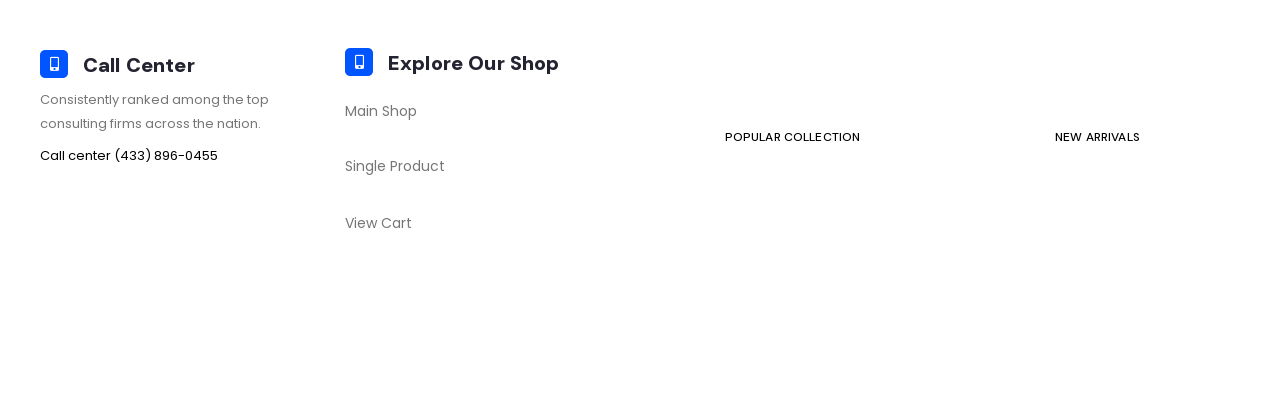

--- FILE ---
content_type: text/html; charset=UTF-8
request_url: https://globalshipping.au/megamenu/shop-mega-menu/
body_size: 14269
content:
<!DOCTYPE html>
<html lang="en-US">
<head>
	<meta charset="UTF-8">
		    <style>
        #wpadminbar #wp-admin-bar-vtrts_free_top_button .ab-icon:before {
            content: "\f185";
            color: #1DAE22;
            top: 3px;
        }
    </style>
    <script type="application/javascript">var MascotCoreAjaxUrl = "https://globalshipping.au/wp-admin/admin-ajax.php"</script><meta name='robots' content='index, follow, max-image-preview:large, max-snippet:-1, max-video-preview:-1' />
	<style>img:is([sizes="auto" i], [sizes^="auto," i]) { contain-intrinsic-size: 3000px 1500px }</style>
				<meta name="viewport" content="width=device-width, initial-scale=1">
					<link href="https://globalshipping.au/wp-content/uploads/2024/01/32x32.png" rel="shortcut icon">
					<link href="https://globalshipping.au/wp-content/uploads/2024/01/32x32-1.png" rel="apple-touch-icon">
					<link href="https://globalshipping.au/wp-content/uploads/2024/01/72x72.png" rel="apple-touch-icon" sizes="72x72">
					<link href="https://globalshipping.au/wp-content/uploads/2024/01/114x114.png" rel="apple-touch-icon" sizes="114x114">
					<link href="https://globalshipping.au/wp-content/uploads/2024/01/apple-touch-icon-144x144-1.png" rel="apple-touch-icon" sizes="144x144">
		
	<!-- This site is optimized with the Yoast SEO plugin v24.9 - https://yoast.com/wordpress/plugins/seo/ -->
	<title>Shop Mega Menu - GLOBAL SHIPPING LINES</title>
	<link rel="canonical" href="https://globalshipping.au/megamenu/shop-mega-menu/" />
	<meta property="og:locale" content="en_US" />
	<meta property="og:type" content="article" />
	<meta property="og:title" content="Shop Mega Menu - GLOBAL SHIPPING LINES" />
	<meta property="og:description" content="Call Center Consistently ranked among the top consulting firms across the nation. Call center (433) 896-0455 Explore Our Shop Main..." />
	<meta property="og:url" content="https://globalshipping.au/megamenu/shop-mega-menu/" />
	<meta property="og:site_name" content="GLOBAL SHIPPING LINES" />
	<meta property="article:publisher" content="https://www.facebook.com/global.shipping.pty.ltd" />
	<meta name="twitter:card" content="summary_large_image" />
	<script type="application/ld+json" class="yoast-schema-graph">{"@context":"https://schema.org","@graph":[{"@type":"WebPage","@id":"https://globalshipping.au/megamenu/shop-mega-menu/","url":"https://globalshipping.au/megamenu/shop-mega-menu/","name":"Shop Mega Menu - GLOBAL SHIPPING LINES","isPartOf":{"@id":"https://globalshipping.au/#website"},"datePublished":"2020-03-06T03:48:44+00:00","breadcrumb":{"@id":"https://globalshipping.au/megamenu/shop-mega-menu/#breadcrumb"},"inLanguage":"en-US","potentialAction":[{"@type":"ReadAction","target":["https://globalshipping.au/megamenu/shop-mega-menu/"]}]},{"@type":"BreadcrumbList","@id":"https://globalshipping.au/megamenu/shop-mega-menu/#breadcrumb","itemListElement":[{"@type":"ListItem","position":1,"name":"Home","item":"https://globalshipping.au/"},{"@type":"ListItem","position":2,"name":"Shop Mega Menu"}]},{"@type":"WebSite","@id":"https://globalshipping.au/#website","url":"https://globalshipping.au/","name":"GLOBAL SHIPPING LINES","description":"Making every shipment a success story.","publisher":{"@id":"https://globalshipping.au/#organization"},"potentialAction":[{"@type":"SearchAction","target":{"@type":"EntryPoint","urlTemplate":"https://globalshipping.au/?s={search_term_string}"},"query-input":{"@type":"PropertyValueSpecification","valueRequired":true,"valueName":"search_term_string"}}],"inLanguage":"en-US"},{"@type":"Organization","@id":"https://globalshipping.au/#organization","name":"GLOBAL SHIPPING LINES","url":"https://globalshipping.au/","logo":{"@type":"ImageObject","inLanguage":"en-US","@id":"https://globalshipping.au/#/schema/logo/image/","url":"https://globalshipping.au/wp-content/uploads/2024/01/hm-logo-color.png","contentUrl":"https://globalshipping.au/wp-content/uploads/2024/01/hm-logo-color.png","width":2246,"height":670,"caption":"GLOBAL SHIPPING LINES"},"image":{"@id":"https://globalshipping.au/#/schema/logo/image/"},"sameAs":["https://www.facebook.com/global.shipping.pty.ltd"]}]}</script>
	<!-- / Yoast SEO plugin. -->


<link rel='dns-prefetch' href='//www.googletagmanager.com' />
<link rel='dns-prefetch' href='//fonts.googleapis.com' />
<link rel="alternate" type="application/rss+xml" title="GLOBAL SHIPPING LINES &raquo; Feed" href="https://globalshipping.au/feed/" />
<link rel="alternate" type="application/rss+xml" title="GLOBAL SHIPPING LINES &raquo; Comments Feed" href="https://globalshipping.au/comments/feed/" />
<script type="text/javascript">
/* <![CDATA[ */
window._wpemojiSettings = {"baseUrl":"https:\/\/s.w.org\/images\/core\/emoji\/16.0.1\/72x72\/","ext":".png","svgUrl":"https:\/\/s.w.org\/images\/core\/emoji\/16.0.1\/svg\/","svgExt":".svg","source":{"concatemoji":"https:\/\/globalshipping.au\/wp-includes\/js\/wp-emoji-release.min.js?ver=6.8.3"}};
/*! This file is auto-generated */
!function(s,n){var o,i,e;function c(e){try{var t={supportTests:e,timestamp:(new Date).valueOf()};sessionStorage.setItem(o,JSON.stringify(t))}catch(e){}}function p(e,t,n){e.clearRect(0,0,e.canvas.width,e.canvas.height),e.fillText(t,0,0);var t=new Uint32Array(e.getImageData(0,0,e.canvas.width,e.canvas.height).data),a=(e.clearRect(0,0,e.canvas.width,e.canvas.height),e.fillText(n,0,0),new Uint32Array(e.getImageData(0,0,e.canvas.width,e.canvas.height).data));return t.every(function(e,t){return e===a[t]})}function u(e,t){e.clearRect(0,0,e.canvas.width,e.canvas.height),e.fillText(t,0,0);for(var n=e.getImageData(16,16,1,1),a=0;a<n.data.length;a++)if(0!==n.data[a])return!1;return!0}function f(e,t,n,a){switch(t){case"flag":return n(e,"\ud83c\udff3\ufe0f\u200d\u26a7\ufe0f","\ud83c\udff3\ufe0f\u200b\u26a7\ufe0f")?!1:!n(e,"\ud83c\udde8\ud83c\uddf6","\ud83c\udde8\u200b\ud83c\uddf6")&&!n(e,"\ud83c\udff4\udb40\udc67\udb40\udc62\udb40\udc65\udb40\udc6e\udb40\udc67\udb40\udc7f","\ud83c\udff4\u200b\udb40\udc67\u200b\udb40\udc62\u200b\udb40\udc65\u200b\udb40\udc6e\u200b\udb40\udc67\u200b\udb40\udc7f");case"emoji":return!a(e,"\ud83e\udedf")}return!1}function g(e,t,n,a){var r="undefined"!=typeof WorkerGlobalScope&&self instanceof WorkerGlobalScope?new OffscreenCanvas(300,150):s.createElement("canvas"),o=r.getContext("2d",{willReadFrequently:!0}),i=(o.textBaseline="top",o.font="600 32px Arial",{});return e.forEach(function(e){i[e]=t(o,e,n,a)}),i}function t(e){var t=s.createElement("script");t.src=e,t.defer=!0,s.head.appendChild(t)}"undefined"!=typeof Promise&&(o="wpEmojiSettingsSupports",i=["flag","emoji"],n.supports={everything:!0,everythingExceptFlag:!0},e=new Promise(function(e){s.addEventListener("DOMContentLoaded",e,{once:!0})}),new Promise(function(t){var n=function(){try{var e=JSON.parse(sessionStorage.getItem(o));if("object"==typeof e&&"number"==typeof e.timestamp&&(new Date).valueOf()<e.timestamp+604800&&"object"==typeof e.supportTests)return e.supportTests}catch(e){}return null}();if(!n){if("undefined"!=typeof Worker&&"undefined"!=typeof OffscreenCanvas&&"undefined"!=typeof URL&&URL.createObjectURL&&"undefined"!=typeof Blob)try{var e="postMessage("+g.toString()+"("+[JSON.stringify(i),f.toString(),p.toString(),u.toString()].join(",")+"));",a=new Blob([e],{type:"text/javascript"}),r=new Worker(URL.createObjectURL(a),{name:"wpTestEmojiSupports"});return void(r.onmessage=function(e){c(n=e.data),r.terminate(),t(n)})}catch(e){}c(n=g(i,f,p,u))}t(n)}).then(function(e){for(var t in e)n.supports[t]=e[t],n.supports.everything=n.supports.everything&&n.supports[t],"flag"!==t&&(n.supports.everythingExceptFlag=n.supports.everythingExceptFlag&&n.supports[t]);n.supports.everythingExceptFlag=n.supports.everythingExceptFlag&&!n.supports.flag,n.DOMReady=!1,n.readyCallback=function(){n.DOMReady=!0}}).then(function(){return e}).then(function(){var e;n.supports.everything||(n.readyCallback(),(e=n.source||{}).concatemoji?t(e.concatemoji):e.wpemoji&&e.twemoji&&(t(e.twemoji),t(e.wpemoji)))}))}((window,document),window._wpemojiSettings);
/* ]]> */
</script>

<link rel='stylesheet' id='mascot-core-rangeSlider-css-css' href='https://globalshipping.au/wp-content/plugins/mascot-core-loadeo/assets/js/ion.rangeSlider/css/ion.rangeSlider.min.css?ver=6.8.3' type='text/css' media='all' />
<link rel='stylesheet' id='tm-header-search-css' href='https://globalshipping.au/wp-content/plugins/mascot-core-loadeo/assets/css/shortcodes/header-search.css?ver=6.8.3' type='text/css' media='all' />
<link rel='stylesheet' id='mascot-core-widgets-style-css' href='https://globalshipping.au/wp-content/plugins/mascot-core-loadeo/assets/css/widgets-core/mascot-core-widgets-style.css?ver=6.8.3' type='text/css' media='all' />
<style id='wp-emoji-styles-inline-css' type='text/css'>

	img.wp-smiley, img.emoji {
		display: inline !important;
		border: none !important;
		box-shadow: none !important;
		height: 1em !important;
		width: 1em !important;
		margin: 0 0.07em !important;
		vertical-align: -0.1em !important;
		background: none !important;
		padding: 0 !important;
	}
</style>
<style id='classic-theme-styles-inline-css' type='text/css'>
/*! This file is auto-generated */
.wp-block-button__link{color:#fff;background-color:#32373c;border-radius:9999px;box-shadow:none;text-decoration:none;padding:calc(.667em + 2px) calc(1.333em + 2px);font-size:1.125em}.wp-block-file__button{background:#32373c;color:#fff;text-decoration:none}
</style>
<style id='global-styles-inline-css' type='text/css'>
:root{--wp--preset--aspect-ratio--square: 1;--wp--preset--aspect-ratio--4-3: 4/3;--wp--preset--aspect-ratio--3-4: 3/4;--wp--preset--aspect-ratio--3-2: 3/2;--wp--preset--aspect-ratio--2-3: 2/3;--wp--preset--aspect-ratio--16-9: 16/9;--wp--preset--aspect-ratio--9-16: 9/16;--wp--preset--color--black: #000000;--wp--preset--color--cyan-bluish-gray: #abb8c3;--wp--preset--color--white: #ffffff;--wp--preset--color--pale-pink: #f78da7;--wp--preset--color--vivid-red: #cf2e2e;--wp--preset--color--luminous-vivid-orange: #ff6900;--wp--preset--color--luminous-vivid-amber: #fcb900;--wp--preset--color--light-green-cyan: #7bdcb5;--wp--preset--color--vivid-green-cyan: #00d084;--wp--preset--color--pale-cyan-blue: #8ed1fc;--wp--preset--color--vivid-cyan-blue: #0693e3;--wp--preset--color--vivid-purple: #9b51e0;--wp--preset--gradient--vivid-cyan-blue-to-vivid-purple: linear-gradient(135deg,rgba(6,147,227,1) 0%,rgb(155,81,224) 100%);--wp--preset--gradient--light-green-cyan-to-vivid-green-cyan: linear-gradient(135deg,rgb(122,220,180) 0%,rgb(0,208,130) 100%);--wp--preset--gradient--luminous-vivid-amber-to-luminous-vivid-orange: linear-gradient(135deg,rgba(252,185,0,1) 0%,rgba(255,105,0,1) 100%);--wp--preset--gradient--luminous-vivid-orange-to-vivid-red: linear-gradient(135deg,rgba(255,105,0,1) 0%,rgb(207,46,46) 100%);--wp--preset--gradient--very-light-gray-to-cyan-bluish-gray: linear-gradient(135deg,rgb(238,238,238) 0%,rgb(169,184,195) 100%);--wp--preset--gradient--cool-to-warm-spectrum: linear-gradient(135deg,rgb(74,234,220) 0%,rgb(151,120,209) 20%,rgb(207,42,186) 40%,rgb(238,44,130) 60%,rgb(251,105,98) 80%,rgb(254,248,76) 100%);--wp--preset--gradient--blush-light-purple: linear-gradient(135deg,rgb(255,206,236) 0%,rgb(152,150,240) 100%);--wp--preset--gradient--blush-bordeaux: linear-gradient(135deg,rgb(254,205,165) 0%,rgb(254,45,45) 50%,rgb(107,0,62) 100%);--wp--preset--gradient--luminous-dusk: linear-gradient(135deg,rgb(255,203,112) 0%,rgb(199,81,192) 50%,rgb(65,88,208) 100%);--wp--preset--gradient--pale-ocean: linear-gradient(135deg,rgb(255,245,203) 0%,rgb(182,227,212) 50%,rgb(51,167,181) 100%);--wp--preset--gradient--electric-grass: linear-gradient(135deg,rgb(202,248,128) 0%,rgb(113,206,126) 100%);--wp--preset--gradient--midnight: linear-gradient(135deg,rgb(2,3,129) 0%,rgb(40,116,252) 100%);--wp--preset--font-size--small: 13px;--wp--preset--font-size--medium: 20px;--wp--preset--font-size--large: 36px;--wp--preset--font-size--x-large: 42px;--wp--preset--spacing--20: 0.44rem;--wp--preset--spacing--30: 0.67rem;--wp--preset--spacing--40: 1rem;--wp--preset--spacing--50: 1.5rem;--wp--preset--spacing--60: 2.25rem;--wp--preset--spacing--70: 3.38rem;--wp--preset--spacing--80: 5.06rem;--wp--preset--shadow--natural: 6px 6px 9px rgba(0, 0, 0, 0.2);--wp--preset--shadow--deep: 12px 12px 50px rgba(0, 0, 0, 0.4);--wp--preset--shadow--sharp: 6px 6px 0px rgba(0, 0, 0, 0.2);--wp--preset--shadow--outlined: 6px 6px 0px -3px rgba(255, 255, 255, 1), 6px 6px rgba(0, 0, 0, 1);--wp--preset--shadow--crisp: 6px 6px 0px rgba(0, 0, 0, 1);}:where(.is-layout-flex){gap: 0.5em;}:where(.is-layout-grid){gap: 0.5em;}body .is-layout-flex{display: flex;}.is-layout-flex{flex-wrap: wrap;align-items: center;}.is-layout-flex > :is(*, div){margin: 0;}body .is-layout-grid{display: grid;}.is-layout-grid > :is(*, div){margin: 0;}:where(.wp-block-columns.is-layout-flex){gap: 2em;}:where(.wp-block-columns.is-layout-grid){gap: 2em;}:where(.wp-block-post-template.is-layout-flex){gap: 1.25em;}:where(.wp-block-post-template.is-layout-grid){gap: 1.25em;}.has-black-color{color: var(--wp--preset--color--black) !important;}.has-cyan-bluish-gray-color{color: var(--wp--preset--color--cyan-bluish-gray) !important;}.has-white-color{color: var(--wp--preset--color--white) !important;}.has-pale-pink-color{color: var(--wp--preset--color--pale-pink) !important;}.has-vivid-red-color{color: var(--wp--preset--color--vivid-red) !important;}.has-luminous-vivid-orange-color{color: var(--wp--preset--color--luminous-vivid-orange) !important;}.has-luminous-vivid-amber-color{color: var(--wp--preset--color--luminous-vivid-amber) !important;}.has-light-green-cyan-color{color: var(--wp--preset--color--light-green-cyan) !important;}.has-vivid-green-cyan-color{color: var(--wp--preset--color--vivid-green-cyan) !important;}.has-pale-cyan-blue-color{color: var(--wp--preset--color--pale-cyan-blue) !important;}.has-vivid-cyan-blue-color{color: var(--wp--preset--color--vivid-cyan-blue) !important;}.has-vivid-purple-color{color: var(--wp--preset--color--vivid-purple) !important;}.has-black-background-color{background-color: var(--wp--preset--color--black) !important;}.has-cyan-bluish-gray-background-color{background-color: var(--wp--preset--color--cyan-bluish-gray) !important;}.has-white-background-color{background-color: var(--wp--preset--color--white) !important;}.has-pale-pink-background-color{background-color: var(--wp--preset--color--pale-pink) !important;}.has-vivid-red-background-color{background-color: var(--wp--preset--color--vivid-red) !important;}.has-luminous-vivid-orange-background-color{background-color: var(--wp--preset--color--luminous-vivid-orange) !important;}.has-luminous-vivid-amber-background-color{background-color: var(--wp--preset--color--luminous-vivid-amber) !important;}.has-light-green-cyan-background-color{background-color: var(--wp--preset--color--light-green-cyan) !important;}.has-vivid-green-cyan-background-color{background-color: var(--wp--preset--color--vivid-green-cyan) !important;}.has-pale-cyan-blue-background-color{background-color: var(--wp--preset--color--pale-cyan-blue) !important;}.has-vivid-cyan-blue-background-color{background-color: var(--wp--preset--color--vivid-cyan-blue) !important;}.has-vivid-purple-background-color{background-color: var(--wp--preset--color--vivid-purple) !important;}.has-black-border-color{border-color: var(--wp--preset--color--black) !important;}.has-cyan-bluish-gray-border-color{border-color: var(--wp--preset--color--cyan-bluish-gray) !important;}.has-white-border-color{border-color: var(--wp--preset--color--white) !important;}.has-pale-pink-border-color{border-color: var(--wp--preset--color--pale-pink) !important;}.has-vivid-red-border-color{border-color: var(--wp--preset--color--vivid-red) !important;}.has-luminous-vivid-orange-border-color{border-color: var(--wp--preset--color--luminous-vivid-orange) !important;}.has-luminous-vivid-amber-border-color{border-color: var(--wp--preset--color--luminous-vivid-amber) !important;}.has-light-green-cyan-border-color{border-color: var(--wp--preset--color--light-green-cyan) !important;}.has-vivid-green-cyan-border-color{border-color: var(--wp--preset--color--vivid-green-cyan) !important;}.has-pale-cyan-blue-border-color{border-color: var(--wp--preset--color--pale-cyan-blue) !important;}.has-vivid-cyan-blue-border-color{border-color: var(--wp--preset--color--vivid-cyan-blue) !important;}.has-vivid-purple-border-color{border-color: var(--wp--preset--color--vivid-purple) !important;}.has-vivid-cyan-blue-to-vivid-purple-gradient-background{background: var(--wp--preset--gradient--vivid-cyan-blue-to-vivid-purple) !important;}.has-light-green-cyan-to-vivid-green-cyan-gradient-background{background: var(--wp--preset--gradient--light-green-cyan-to-vivid-green-cyan) !important;}.has-luminous-vivid-amber-to-luminous-vivid-orange-gradient-background{background: var(--wp--preset--gradient--luminous-vivid-amber-to-luminous-vivid-orange) !important;}.has-luminous-vivid-orange-to-vivid-red-gradient-background{background: var(--wp--preset--gradient--luminous-vivid-orange-to-vivid-red) !important;}.has-very-light-gray-to-cyan-bluish-gray-gradient-background{background: var(--wp--preset--gradient--very-light-gray-to-cyan-bluish-gray) !important;}.has-cool-to-warm-spectrum-gradient-background{background: var(--wp--preset--gradient--cool-to-warm-spectrum) !important;}.has-blush-light-purple-gradient-background{background: var(--wp--preset--gradient--blush-light-purple) !important;}.has-blush-bordeaux-gradient-background{background: var(--wp--preset--gradient--blush-bordeaux) !important;}.has-luminous-dusk-gradient-background{background: var(--wp--preset--gradient--luminous-dusk) !important;}.has-pale-ocean-gradient-background{background: var(--wp--preset--gradient--pale-ocean) !important;}.has-electric-grass-gradient-background{background: var(--wp--preset--gradient--electric-grass) !important;}.has-midnight-gradient-background{background: var(--wp--preset--gradient--midnight) !important;}.has-small-font-size{font-size: var(--wp--preset--font-size--small) !important;}.has-medium-font-size{font-size: var(--wp--preset--font-size--medium) !important;}.has-large-font-size{font-size: var(--wp--preset--font-size--large) !important;}.has-x-large-font-size{font-size: var(--wp--preset--font-size--x-large) !important;}
:where(.wp-block-post-template.is-layout-flex){gap: 1.25em;}:where(.wp-block-post-template.is-layout-grid){gap: 1.25em;}
:where(.wp-block-columns.is-layout-flex){gap: 2em;}:where(.wp-block-columns.is-layout-grid){gap: 2em;}
:root :where(.wp-block-pullquote){font-size: 1.5em;line-height: 1.6;}
</style>
<link rel='stylesheet' id='bt_cc_style-css' href='https://globalshipping.au/wp-content/plugins/bt_cost_calculator/style.min.css?ver=6.8.3' type='text/css' media='all' />
<link rel='stylesheet' id='contact-form-7-css' href='https://globalshipping.au/wp-content/plugins/contact-form-7/includes/css/styles.css?ver=6.0.6' type='text/css' media='all' />
<link rel='stylesheet' id='woocommerce-smallscreen-css' href='https://globalshipping.au/wp-content/plugins/woocommerce/assets/css/woocommerce-smallscreen.css?ver=9.8.2' type='text/css' media='only screen and (max-width: 768px)' />
<style id='woocommerce-inline-inline-css' type='text/css'>
.woocommerce form .form-row .required { visibility: visible; }
</style>
<link rel='stylesheet' id='owl-carousel-css' href='https://globalshipping.au/wp-content/plugins/mascot-core-loadeo/assets/js/plugins/owl-carousel/assets/owl.carousel.min.css?ver=6.8.3' type='text/css' media='all' />
<link rel='stylesheet' id='brands-styles-css' href='https://globalshipping.au/wp-content/plugins/woocommerce/assets/css/brands.css?ver=9.8.2' type='text/css' media='all' />
<link rel='stylesheet' id='tm-elementor-style-css' href='https://globalshipping.au/wp-content/plugins/mascot-core-loadeo/assets/section-col-stretch/tm-stretch.css?ver=6.8.3' type='text/css' media='all' />
<link rel='stylesheet' id='mediaelement-css' href='https://globalshipping.au/wp-includes/js/mediaelement/mediaelementplayer-legacy.min.css?ver=4.2.17' type='text/css' media='all' />
<link rel='stylesheet' id='wp-mediaelement-css' href='https://globalshipping.au/wp-includes/js/mediaelement/wp-mediaelement.min.css?ver=6.8.3' type='text/css' media='all' />
<link rel='stylesheet' id='bootstrap-css' href='https://globalshipping.au/wp-content/themes/loadeo/assets/css/bootstrap.min.css?ver=6.8.3' type='text/css' media='all' />
<link rel='stylesheet' id='animate-css' href='https://globalshipping.au/wp-content/themes/loadeo/assets/css/animate.min.css?ver=6.8.3' type='text/css' media='all' />
<link rel='stylesheet' id='loadeo-preloader-css' href='https://globalshipping.au/wp-content/themes/loadeo/assets/css/preloader.css?ver=6.8.3' type='text/css' media='all' />
<link rel='stylesheet' id='font-awesome-5-all-css' href='https://globalshipping.au/wp-content/themes/loadeo/assets/css/font-awesome5.min.css?ver=6.8.3' type='text/css' media='all' />
<link rel='stylesheet' id='font-awesome-4-shim-css' href='https://globalshipping.au/wp-content/themes/loadeo/assets/css/font-awesome-v4-shims.css?ver=6.8.3' type='text/css' media='all' />
<link rel='stylesheet' id='font-linear-icons-css' href='https://globalshipping.au/wp-content/themes/loadeo/assets/fonts/linear-icons/style.css?ver=6.8.3' type='text/css' media='all' />
<link rel='stylesheet' id='loadeo-google-fonts-css' href='//fonts.googleapis.com/css2?family=DM+Sans:wght@500;700;800;900;1000&#038;family=Poppins:wght@400;600&#038;display=swap' type='text/css' media='all' />
<link rel='stylesheet' id='nice-select-css' href='https://globalshipping.au/wp-content/themes/loadeo/assets/js/plugins/jquery-nice-select/nice-select.css?ver=6.8.3' type='text/css' media='all' />
<link rel='stylesheet' id='loadeo-mascot-menuzord-navigation-skin-css' href='https://globalshipping.au/wp-content/themes/loadeo/assets/css/menuzord-skins/menuzord-default.css?ver=1.1' type='text/css' media='all' />
<link rel='stylesheet' id='loadeo-style-main-css' href='https://globalshipping.au/wp-content/themes/loadeo/assets/css/style-main.css?ver=1.1' type='text/css' media='all' />
<link rel='stylesheet' id='loadeo-woo-shop-css' href='https://globalshipping.au/wp-content/themes/loadeo/assets/css/shop/woo-shop.css?ver=6.8.3' type='text/css' media='all' />
<link rel='stylesheet' id='loadeo-primary-theme-color-css' href='https://globalshipping.au/wp-content/themes/loadeo/assets/css/colors/theme-skin-color-set1.css?ver=6.8.3' type='text/css' media='all' />
<link rel='stylesheet' id='loadeo-dynamic-style-css' href='https://globalshipping.au/wp-content/themes/loadeo/assets/css/dynamic-style.css?ver=6.8.3' type='text/css' media='all' />
<link rel='stylesheet' id='elementor-icons-css' href='https://globalshipping.au/wp-content/plugins/elementor/assets/lib/eicons/css/elementor-icons.min.css?ver=5.36.0' type='text/css' media='all' />
<link rel='stylesheet' id='elementor-frontend-css' href='https://globalshipping.au/wp-content/uploads/elementor/css/custom-frontend.min.css?ver=1745431858' type='text/css' media='all' />
<link rel='stylesheet' id='elementor-post-95-css' href='https://globalshipping.au/wp-content/uploads/elementor/css/post-95.css?ver=1745431860' type='text/css' media='all' />
<link rel='stylesheet' id='widget-heading-css' href='https://globalshipping.au/wp-content/plugins/elementor/assets/css/widget-heading.min.css?ver=3.28.4' type='text/css' media='all' />
<link rel='stylesheet' id='elementor-post-8818-css' href='https://globalshipping.au/wp-content/uploads/elementor/css/post-8818.css?ver=1745441988' type='text/css' media='all' />
<link rel='stylesheet' id='tm_addons-mouse-helper-responsive-css' href='https://globalshipping.au/wp-content/plugins/mascot-core-loadeo/external-plugins/mouse-helper/mouse-helper.responsive.css?ver=6.8.3' type='text/css' media='all' />
<link rel='stylesheet' id='elementor-gf-local-roboto-css' href='https://globalshipping.au/wp-content/uploads/elementor/google-fonts/css/roboto.css?ver=1745308941' type='text/css' media='all' />
<link rel='stylesheet' id='elementor-gf-local-robotoslab-css' href='https://globalshipping.au/wp-content/uploads/elementor/google-fonts/css/robotoslab.css?ver=1745308962' type='text/css' media='all' />
<link rel='stylesheet' id='elementor-icons-shared-0-css' href='https://globalshipping.au/wp-content/plugins/elementor/assets/lib/font-awesome/css/fontawesome.min.css?ver=5.15.3' type='text/css' media='all' />
<link rel='stylesheet' id='elementor-icons-fa-solid-css' href='https://globalshipping.au/wp-content/plugins/elementor/assets/lib/font-awesome/css/solid.min.css?ver=5.15.3' type='text/css' media='all' />
<script type="text/javascript" id="woocommerce-google-analytics-integration-gtag-js-after">
/* <![CDATA[ */
/* Google Analytics for WooCommerce (gtag.js) */
					window.dataLayer = window.dataLayer || [];
					function gtag(){dataLayer.push(arguments);}
					// Set up default consent state.
					for ( const mode of [{"analytics_storage":"denied","ad_storage":"denied","ad_user_data":"denied","ad_personalization":"denied","region":["AT","BE","BG","HR","CY","CZ","DK","EE","FI","FR","DE","GR","HU","IS","IE","IT","LV","LI","LT","LU","MT","NL","NO","PL","PT","RO","SK","SI","ES","SE","GB","CH"]}] || [] ) {
						gtag( "consent", "default", { "wait_for_update": 500, ...mode } );
					}
					gtag("js", new Date());
					gtag("set", "developer_id.dOGY3NW", true);
					gtag("config", "G-51JWEC58H5", {"track_404":true,"allow_google_signals":true,"logged_in":false,"linker":{"domains":[],"allow_incoming":false},"custom_map":{"dimension1":"logged_in"}});
/* ]]> */
</script>
<script type="text/javascript" id="ahc_front_js-js-extra">
/* <![CDATA[ */
var ahc_ajax_front = {"ajax_url":"https:\/\/globalshipping.au\/wp-admin\/admin-ajax.php","page_id":"8818","page_title":"Shop Mega Menu","post_type":"megamenu"};
/* ]]> */
</script>
<script type="text/javascript" src="https://globalshipping.au/wp-content/plugins/visitors-traffic-real-time-statistics/js/front.js?ver=6.8.3" id="ahc_front_js-js"></script>
<script type="text/javascript" src="https://globalshipping.au/wp-includes/js/jquery/jquery.min.js?ver=3.7.1" id="jquery-core-js"></script>
<script type="text/javascript" src="https://globalshipping.au/wp-includes/js/jquery/jquery-migrate.min.js?ver=3.4.1" id="jquery-migrate-js"></script>
<script type="text/javascript" src="https://globalshipping.au/wp-content/plugins/bt_cost_calculator/jquery.dd.js?ver=6.8.3" id="bt_cc_dd-js"></script>
<script type="text/javascript" src="https://globalshipping.au/wp-content/plugins/bt_cost_calculator/cc.main.js?ver=6.8.3" id="bt_cc_main-js"></script>
<script type="text/javascript" id="bt_cc_main-js-after">
/* <![CDATA[ */
window.bt_cc_translate = [];window.bt_cc_translate['prev'] = 'Prev';window.bt_cc_translate['next'] = 'Next';window.bt_cc_translate['su'] = 'Su';window.bt_cc_translate['mo'] = 'Mo';window.bt_cc_translate['tu'] = 'Tu';window.bt_cc_translate['we'] = 'We';window.bt_cc_translate['th'] = 'Th';window.bt_cc_translate['fr'] = 'Fr';window.bt_cc_translate['sa'] = 'Sa';window.bt_cc_translate['january'] = 'January';window.bt_cc_translate['february'] = 'February';window.bt_cc_translate['march'] = 'March';window.bt_cc_translate['april'] = 'April';window.bt_cc_translate['may'] = 'May';window.bt_cc_translate['june'] = 'June';window.bt_cc_translate['july'] = 'July';window.bt_cc_translate['august'] = 'August';window.bt_cc_translate['september'] = 'September';window.bt_cc_translate['october'] = 'October';window.bt_cc_translate['november'] = 'November';window.bt_cc_translate['december'] = 'December';
/* ]]> */
</script>
<script type="text/javascript" src="https://globalshipping.au/wp-content/plugins/cargo/bt_elements.js?ver=6.8.3" id="bt_plugin_enqueue-js"></script>
<script type="text/javascript" src="https://globalshipping.au/wp-content/plugins/woocommerce/assets/js/jquery-blockui/jquery.blockUI.min.js?ver=2.7.0-wc.9.8.2" id="jquery-blockui-js" defer="defer" data-wp-strategy="defer"></script>
<script type="text/javascript" id="wc-add-to-cart-js-extra">
/* <![CDATA[ */
var wc_add_to_cart_params = {"ajax_url":"\/wp-admin\/admin-ajax.php","wc_ajax_url":"\/?wc-ajax=%%endpoint%%","i18n_view_cart":"View cart","cart_url":"https:\/\/globalshipping.au\/?page_id=98","is_cart":"","cart_redirect_after_add":"no"};
/* ]]> */
</script>
<script type="text/javascript" src="https://globalshipping.au/wp-content/plugins/woocommerce/assets/js/frontend/add-to-cart.min.js?ver=9.8.2" id="wc-add-to-cart-js" defer="defer" data-wp-strategy="defer"></script>
<script type="text/javascript" src="https://globalshipping.au/wp-content/plugins/woocommerce/assets/js/js-cookie/js.cookie.min.js?ver=2.1.4-wc.9.8.2" id="js-cookie-js" defer="defer" data-wp-strategy="defer"></script>
<script type="text/javascript" id="woocommerce-js-extra">
/* <![CDATA[ */
var woocommerce_params = {"ajax_url":"\/wp-admin\/admin-ajax.php","wc_ajax_url":"\/?wc-ajax=%%endpoint%%","i18n_password_show":"Show password","i18n_password_hide":"Hide password"};
/* ]]> */
</script>
<script type="text/javascript" src="https://globalshipping.au/wp-content/plugins/woocommerce/assets/js/frontend/woocommerce.min.js?ver=9.8.2" id="woocommerce-js" defer="defer" data-wp-strategy="defer"></script>
<script type="text/javascript" id="simple-likes-public-js-js-extra">
/* <![CDATA[ */
var simpleLikes = {"ajaxurl":"https:\/\/globalshipping.au\/wp-admin\/admin-ajax.php","like":"Like","unlike":"Unlike"};
/* ]]> */
</script>
<script type="text/javascript" src="https://globalshipping.au/wp-content/plugins/mascot-core-loadeo/external-plugins/wp-post-like-system/js/simple-likes-public.js?ver=0.5" id="simple-likes-public-js-js"></script>
<script type="text/javascript" src="https://globalshipping.au/wp-content/plugins/mascot-core-loadeo/assets/section-col-stretch/tm-stretch.js?ver=6.8.3" id="tm-elementor-script-js"></script>
<script type="text/javascript" src="https://globalshipping.au/wp-content/plugins/elementor/assets/lib/font-awesome/js/v4-shims.min.js?ver=3.28.4" id="font-awesome-4-shim-js"></script>
<link rel="https://api.w.org/" href="https://globalshipping.au/wp-json/" /><link rel="EditURI" type="application/rsd+xml" title="RSD" href="https://globalshipping.au/xmlrpc.php?rsd" />
<meta name="generator" content="WordPress 6.8.3" />
<meta name="generator" content="WooCommerce 9.8.2" />
<link rel='shortlink' href='https://globalshipping.au/?p=8818' />
<link rel="alternate" title="oEmbed (JSON)" type="application/json+oembed" href="https://globalshipping.au/wp-json/oembed/1.0/embed?url=https%3A%2F%2Fglobalshipping.au%2Fmegamenu%2Fshop-mega-menu%2F" />
<link rel="alternate" title="oEmbed (XML)" type="text/xml+oembed" href="https://globalshipping.au/wp-json/oembed/1.0/embed?url=https%3A%2F%2Fglobalshipping.au%2Fmegamenu%2Fshop-mega-menu%2F&#038;format=xml" />
<meta name="generator" content="Redux 4.5.7" />	<noscript><style>.woocommerce-product-gallery{ opacity: 1 !important; }</style></noscript>
	<meta name="generator" content="Elementor 3.28.4; features: additional_custom_breakpoints, e_local_google_fonts; settings: css_print_method-external, google_font-enabled, font_display-swap">
<style type="text/css">.recentcomments a{display:inline !important;padding:0 !important;margin:0 !important;}</style>			<style>
				.e-con.e-parent:nth-of-type(n+4):not(.e-lazyloaded):not(.e-no-lazyload),
				.e-con.e-parent:nth-of-type(n+4):not(.e-lazyloaded):not(.e-no-lazyload) * {
					background-image: none !important;
				}
				@media screen and (max-height: 1024px) {
					.e-con.e-parent:nth-of-type(n+3):not(.e-lazyloaded):not(.e-no-lazyload),
					.e-con.e-parent:nth-of-type(n+3):not(.e-lazyloaded):not(.e-no-lazyload) * {
						background-image: none !important;
					}
				}
				@media screen and (max-height: 640px) {
					.e-con.e-parent:nth-of-type(n+2):not(.e-lazyloaded):not(.e-no-lazyload),
					.e-con.e-parent:nth-of-type(n+2):not(.e-lazyloaded):not(.e-no-lazyload) * {
						background-image: none !important;
					}
				}
			</style>
			<meta name="generator" content="Powered by Slider Revolution 6.6.20 - responsive, Mobile-Friendly Slider Plugin for WordPress with comfortable drag and drop interface." />
<script>function setREVStartSize(e){
			//window.requestAnimationFrame(function() {
				window.RSIW = window.RSIW===undefined ? window.innerWidth : window.RSIW;
				window.RSIH = window.RSIH===undefined ? window.innerHeight : window.RSIH;
				try {
					var pw = document.getElementById(e.c).parentNode.offsetWidth,
						newh;
					pw = pw===0 || isNaN(pw) || (e.l=="fullwidth" || e.layout=="fullwidth") ? window.RSIW : pw;
					e.tabw = e.tabw===undefined ? 0 : parseInt(e.tabw);
					e.thumbw = e.thumbw===undefined ? 0 : parseInt(e.thumbw);
					e.tabh = e.tabh===undefined ? 0 : parseInt(e.tabh);
					e.thumbh = e.thumbh===undefined ? 0 : parseInt(e.thumbh);
					e.tabhide = e.tabhide===undefined ? 0 : parseInt(e.tabhide);
					e.thumbhide = e.thumbhide===undefined ? 0 : parseInt(e.thumbhide);
					e.mh = e.mh===undefined || e.mh=="" || e.mh==="auto" ? 0 : parseInt(e.mh,0);
					if(e.layout==="fullscreen" || e.l==="fullscreen")
						newh = Math.max(e.mh,window.RSIH);
					else{
						e.gw = Array.isArray(e.gw) ? e.gw : [e.gw];
						for (var i in e.rl) if (e.gw[i]===undefined || e.gw[i]===0) e.gw[i] = e.gw[i-1];
						e.gh = e.el===undefined || e.el==="" || (Array.isArray(e.el) && e.el.length==0)? e.gh : e.el;
						e.gh = Array.isArray(e.gh) ? e.gh : [e.gh];
						for (var i in e.rl) if (e.gh[i]===undefined || e.gh[i]===0) e.gh[i] = e.gh[i-1];
											
						var nl = new Array(e.rl.length),
							ix = 0,
							sl;
						e.tabw = e.tabhide>=pw ? 0 : e.tabw;
						e.thumbw = e.thumbhide>=pw ? 0 : e.thumbw;
						e.tabh = e.tabhide>=pw ? 0 : e.tabh;
						e.thumbh = e.thumbhide>=pw ? 0 : e.thumbh;
						for (var i in e.rl) nl[i] = e.rl[i]<window.RSIW ? 0 : e.rl[i];
						sl = nl[0];
						for (var i in nl) if (sl>nl[i] && nl[i]>0) { sl = nl[i]; ix=i;}
						var m = pw>(e.gw[ix]+e.tabw+e.thumbw) ? 1 : (pw-(e.tabw+e.thumbw)) / (e.gw[ix]);
						newh =  (e.gh[ix] * m) + (e.tabh + e.thumbh);
					}
					var el = document.getElementById(e.c);
					if (el!==null && el) el.style.height = newh+"px";
					el = document.getElementById(e.c+"_wrapper");
					if (el!==null && el) {
						el.style.height = newh+"px";
						el.style.display = "block";
					}
				} catch(e){
					console.log("Failure at Presize of Slider:" + e)
				}
			//});
		  };</script>
	<meta name="viewport" content="width=device-width, initial-scale=1.0, viewport-fit=cover" /></head>
<body class="wp-singular megamenu-template megamenu-template-elementor_canvas single single-megamenu postid-8818 wp-theme-loadeo theme-loadeo woocommerce-no-js menu-full-page tm_elementor_page_status_false tm-stretched-layout container-1300px tm-enable-element-animation-effect elementor-default elementor-template-canvas elementor-kit-95 elementor-page elementor-page-8818">
	<div class="bt_rc_container"><div data-elementor-type="wp-post" data-elementor-id="8818" class="elementor elementor-8818">
						<section class="elementor-section elementor-top-section elementor-element elementor-element-172d932f elementor-section-boxed elementor-section-height-default elementor-section-height-default" data-id="172d932f" data-element_type="section" data-settings="{&quot;background_background&quot;:&quot;classic&quot;}">
						<div class="elementor-container elementor-column-gap-default">
					<div class="elementor-column elementor-col-50 elementor-top-column elementor-element elementor-element-2c8529e9 tm-bg-color-over-image" data-id="2c8529e9" data-element_type="column">
			<div class="elementor-widget-wrap elementor-element-populated">
						<section class="elementor-section elementor-inner-section elementor-element elementor-element-2b211e54 elementor-section-boxed elementor-section-height-default elementor-section-height-default" data-id="2b211e54" data-element_type="section">
						<div class="elementor-container elementor-column-gap-default">
					<div class="elementor-column elementor-col-50 elementor-inner-column elementor-element elementor-element-21354265 tm-bg-color-over-image" data-id="21354265" data-element_type="column" data-settings="{&quot;background_background&quot;:&quot;classic&quot;}">
			<div class="elementor-widget-wrap elementor-element-populated">
						<div class="elementor-element elementor-element-9987efe elementor-view-stacked elementor-shape-square elementor-widget__width-auto elementor-widget elementor-widget-icon" data-id="9987efe" data-element_type="widget" data-widget_type="icon.default">
				<div class="elementor-widget-container">
							<div class="elementor-icon-wrapper">
			<div class="elementor-icon">
			<i aria-hidden="true" class="fas fa-mobile-alt"></i>			</div>
		</div>
						</div>
				</div>
				<div class="elementor-element elementor-element-307cd0b elementor-widget__width-auto elementor-widget elementor-widget-heading" data-id="307cd0b" data-element_type="widget" data-widget_type="heading.default">
				<div class="elementor-widget-container">
					<h3 class="elementor-heading-title elementor-size-default"><a href="https://themes.themegoods.com/starto/service-1/">Call Center</a></h3>				</div>
				</div>
				<div class="elementor-element elementor-element-b8d63aa elementor-widget elementor-widget-text-editor" data-id="b8d63aa" data-element_type="widget" data-widget_type="text-editor.default">
				<div class="elementor-widget-container">
									<div class="lqd-lines split-unit lqd-unit-animation-done"><p class="p1">Consistently ranked among the top consulting firms across the nation.</p></div>								</div>
				</div>
				<div class="elementor-element elementor-element-f395ca8 elementor-widget elementor-widget-text-editor" data-id="f395ca8" data-element_type="widget" data-widget_type="text-editor.default">
				<div class="elementor-widget-container">
									<p>Call center (433) 896-0455</p>								</div>
				</div>
					</div>
		</div>
				<div class="elementor-column elementor-col-50 elementor-inner-column elementor-element elementor-element-abbb8cf tm-bg-color-over-image" data-id="abbb8cf" data-element_type="column">
			<div class="elementor-widget-wrap elementor-element-populated">
						<div class="elementor-element elementor-element-4668e7b elementor-view-stacked elementor-shape-square elementor-widget__width-auto elementor-widget elementor-widget-icon" data-id="4668e7b" data-element_type="widget" data-widget_type="icon.default">
				<div class="elementor-widget-container">
							<div class="elementor-icon-wrapper">
			<div class="elementor-icon">
			<i aria-hidden="true" class="fas fa-mobile-alt"></i>			</div>
		</div>
						</div>
				</div>
				<div class="elementor-element elementor-element-034fe9b elementor-widget__width-auto elementor-widget elementor-widget-heading" data-id="034fe9b" data-element_type="widget" data-widget_type="heading.default">
				<div class="elementor-widget-container">
					<h3 class="elementor-heading-title elementor-size-default"><a href="https://themes.themegoods.com/starto/service-1/">Explore Our Shop</a></h3>				</div>
				</div>
				<div class="elementor-element elementor-element-22fe8fce elementor-widget elementor-widget-heading" data-id="22fe8fce" data-element_type="widget" data-widget_type="heading.default">
				<div class="elementor-widget-container">
					<span class="elementor-heading-title elementor-size-default"><a href="https://themes.themegoods.com/starto/shop/">Main Shop</a></span>				</div>
				</div>
				<div class="elementor-element elementor-element-187d6796 elementor-widget elementor-widget-heading" data-id="187d6796" data-element_type="widget" data-widget_type="heading.default">
				<div class="elementor-widget-container">
					<span class="elementor-heading-title elementor-size-default"><a href="https://themes.themegoods.com/starto/product/pro-desktop/">Single Product</a></span>				</div>
				</div>
				<div class="elementor-element elementor-element-1c85901d elementor-widget elementor-widget-heading" data-id="1c85901d" data-element_type="widget" data-widget_type="heading.default">
				<div class="elementor-widget-container">
					<span class="elementor-heading-title elementor-size-default"><a href="https://themes.themegoods.com/starto/cart/">View Cart</a></span>				</div>
				</div>
					</div>
		</div>
					</div>
		</section>
					</div>
		</div>
				<div class="elementor-column elementor-col-50 elementor-top-column elementor-element elementor-element-564c5c30 tm-bg-color-over-image" data-id="564c5c30" data-element_type="column">
			<div class="elementor-widget-wrap elementor-element-populated">
						<section class="elementor-section elementor-inner-section elementor-element elementor-element-5d7d43f5 elementor-section-boxed elementor-section-height-default elementor-section-height-default" data-id="5d7d43f5" data-element_type="section">
						<div class="elementor-container elementor-column-gap-default">
					<div class="elementor-column elementor-col-50 elementor-inner-column elementor-element elementor-element-2d20aeee tm-bg-color-over-image" data-id="2d20aeee" data-element_type="column" data-settings="{&quot;background_background&quot;:&quot;classic&quot;}">
			<div class="elementor-widget-wrap elementor-element-populated">
						<div class="elementor-element elementor-element-2e301294 elementor-widget__width-auto elementor-widget elementor-widget-heading" data-id="2e301294" data-element_type="widget" data-widget_type="heading.default">
				<div class="elementor-widget-container">
					<h3 class="elementor-heading-title elementor-size-default"><a href="https://themes.themegoods.com/starto/shop/">Popular Collection</a></h3>				</div>
				</div>
					</div>
		</div>
				<div class="elementor-column elementor-col-50 elementor-inner-column elementor-element elementor-element-5ff875bc tm-bg-color-over-image" data-id="5ff875bc" data-element_type="column" data-settings="{&quot;background_background&quot;:&quot;classic&quot;}">
			<div class="elementor-widget-wrap elementor-element-populated">
						<div class="elementor-element elementor-element-4032d3fd elementor-widget__width-auto elementor-widget elementor-widget-heading" data-id="4032d3fd" data-element_type="widget" data-widget_type="heading.default">
				<div class="elementor-widget-container">
					<h3 class="elementor-heading-title elementor-size-default"><a href="https://themes.themegoods.com/starto/shop/">New Arrivals</a></h3>				</div>
				</div>
					</div>
		</div>
					</div>
		</section>
					</div>
		</div>
					</div>
		</section>
				</div></div>
		<script>
			window.RS_MODULES = window.RS_MODULES || {};
			window.RS_MODULES.modules = window.RS_MODULES.modules || {};
			window.RS_MODULES.waiting = window.RS_MODULES.waiting || [];
			window.RS_MODULES.defered = true;
			window.RS_MODULES.moduleWaiting = window.RS_MODULES.moduleWaiting || {};
			window.RS_MODULES.type = 'compiled';
		</script>
		<script type="speculationrules">
{"prefetch":[{"source":"document","where":{"and":[{"href_matches":"\/*"},{"not":{"href_matches":["\/wp-*.php","\/wp-admin\/*","\/wp-content\/uploads\/*","\/wp-content\/*","\/wp-content\/plugins\/*","\/wp-content\/themes\/loadeo\/*","\/*\\?(.+)"]}},{"not":{"selector_matches":"a[rel~=\"nofollow\"]"}},{"not":{"selector_matches":".no-prefetch, .no-prefetch a"}}]},"eagerness":"conservative"}]}
</script>
			<a class="scroll-to-top" href="#"><i class="fa fa-angle-up"></i></a>
			<script type="text/javascript">
		jQuery( function($) {
			if ( typeof wc_add_to_cart_params === 'undefined' )
				return false;

			$(document.body).on( 'added_to_cart', function( event, fragments, cart_hash, $button ) {
				var $pid = $button.data('product_id');

				$.ajax({
					type: 'POST',
					url: wc_add_to_cart_params.ajax_url,
					data: {
						'action': 'wc_item_added_signal',
						'_wpnonce': '50ab49a830',
						'id'    : $pid
					},
					success: function (response) {
						$('.tm-floating-woocart-wrapper').addClass('open');
					}
				});
			});
		});
	</script>
				<script>
				const lazyloadRunObserver = () => {
					const lazyloadBackgrounds = document.querySelectorAll( `.e-con.e-parent:not(.e-lazyloaded)` );
					const lazyloadBackgroundObserver = new IntersectionObserver( ( entries ) => {
						entries.forEach( ( entry ) => {
							if ( entry.isIntersecting ) {
								let lazyloadBackground = entry.target;
								if( lazyloadBackground ) {
									lazyloadBackground.classList.add( 'e-lazyloaded' );
								}
								lazyloadBackgroundObserver.unobserve( entry.target );
							}
						});
					}, { rootMargin: '200px 0px 200px 0px' } );
					lazyloadBackgrounds.forEach( ( lazyloadBackground ) => {
						lazyloadBackgroundObserver.observe( lazyloadBackground );
					} );
				};
				const events = [
					'DOMContentLoaded',
					'elementor/lazyload/observe',
				];
				events.forEach( ( event ) => {
					document.addEventListener( event, lazyloadRunObserver );
				} );
			</script>
				<script type='text/javascript'>
		(function () {
			var c = document.body.className;
			c = c.replace(/woocommerce-no-js/, 'woocommerce-js');
			document.body.className = c;
		})();
	</script>
	<link rel='stylesheet' id='wc-blocks-style-css' href='https://globalshipping.au/wp-content/plugins/woocommerce/assets/client/blocks/wc-blocks.css?ver=wc-9.8.2' type='text/css' media='all' />
<link rel='stylesheet' id='tm-features-block-loader-css' href='https://globalshipping.au/wp-content/plugins/mascot-core-loadeo/assets/css/shortcodes/features-block/features-block-loader.css?ver=6.8.3' type='text/css' media='all' />
<link rel='stylesheet' id='tm-service-block-loader-css' href='https://globalshipping.au/wp-content/plugins/mascot-core-loadeo/assets/css/shortcodes/service-block/service-block-loader.css?ver=6.8.3' type='text/css' media='all' />
<link rel='stylesheet' id='tm-pricing-block-loader-css' href='https://globalshipping.au/wp-content/plugins/mascot-core-loadeo/assets/css/shortcodes/pricing-block/pricing-block-loader.css?ver=6.8.3' type='text/css' media='all' />
<link rel='stylesheet' id='tm-timeline-block-loader-css' href='https://globalshipping.au/wp-content/plugins/mascot-core-loadeo/assets/css/shortcodes/timeline-block/timeline-block-loader.css?ver=6.8.3' type='text/css' media='all' />
<link rel='stylesheet' id='tm-working-block-loader-css' href='https://globalshipping.au/wp-content/plugins/mascot-core-loadeo/assets/css/shortcodes/working-block/working-block-loader.css?ver=6.8.3' type='text/css' media='all' />
<link rel='stylesheet' id='tm-image-gallery2-style-css' href='https://globalshipping.au/wp-content/plugins/mascot-core-loadeo/assets/css/shortcodes/image-gallery.css?ver=6.8.3' type='text/css' media='all' />
<link rel='stylesheet' id='tm-team-block-loader-css' href='https://globalshipping.au/wp-content/plugins/mascot-core-loadeo/assets/css/shortcodes/team-block/team-block-loader.css?ver=6.8.3' type='text/css' media='all' />
<link rel='stylesheet' id='tm-testimonial-block-loader-css' href='https://globalshipping.au/wp-content/plugins/mascot-core-loadeo/assets/css/shortcodes/testimonial-block/testimonial-block-loader.css?ver=6.8.3' type='text/css' media='all' />
<link rel='stylesheet' id='tm-counter-block-loader-css' href='https://globalshipping.au/wp-content/plugins/mascot-core-loadeo/assets/css/shortcodes/counter-block/counter-block-loader.css?ver=6.8.3' type='text/css' media='all' />
<link rel='stylesheet' id='tm-countdown-timer-loader-css' href='https://globalshipping.au/wp-content/plugins/mascot-core-loadeo/assets/css/shortcodes/countdown-timer/countdown-timer-loader.css?ver=6.8.3' type='text/css' media='all' />
<link rel='stylesheet' id='tm-interactive-list-css' href='https://globalshipping.au/wp-content/plugins/mascot-core-loadeo/assets/css/shortcodes/interactive-list/interactive-list-loader.css?ver=6.8.3' type='text/css' media='all' />
<link rel='stylesheet' id='tm-moving-text-css' href='https://globalshipping.au/wp-content/plugins/mascot-core-loadeo/assets/css/shortcodes/moving-text/moving-text-loader.css?ver=6.8.3' type='text/css' media='all' />
<link rel='stylesheet' id='tm-moving-text-repeater-css' href='https://globalshipping.au/wp-content/plugins/mascot-core-loadeo/assets/css/shortcodes/moving-text-repeater/moving-text-repeater.css?ver=6.8.3' type='text/css' media='all' />
<link rel='stylesheet' id='tm-interactive-tabs-css' href='https://globalshipping.au/wp-content/plugins/mascot-core-loadeo/assets/css/shortcodes/interactive-tabs/interactive-tabs-loader.css?ver=6.8.3' type='text/css' media='all' />
<link rel='stylesheet' id='tm-interactive-tabs-content-css' href='https://globalshipping.au/wp-content/plugins/mascot-core-loadeo/assets/css/shortcodes/interactive-tabs/interactive-tabs-content.css?ver=6.8.3' type='text/css' media='all' />
<link rel='stylesheet' id='tm-pricing-plan-style-css' href='https://globalshipping.au/wp-content/plugins/mascot-core-loadeo/assets/css/shortcodes/pricing-plan/pricing-plan-loader.css?ver=6.8.3' type='text/css' media='all' />
<link rel='stylesheet' id='magnific-popup-css' href='https://globalshipping.au/wp-content/plugins/mascot-core-loadeo/assets/js/plugins/magnific-popup/magnific-popup.css?ver=6.8.3' type='text/css' media='all' />
<link rel='stylesheet' id='tm-projects-style-css' href='https://globalshipping.au/wp-content/plugins/mascot-core-loadeo/assets/css/cpt/projects/projects-loader.css?ver=6.8.3' type='text/css' media='all' />
<link rel='stylesheet' id='tm-blog-style-css' href='https://globalshipping.au/wp-content/plugins/mascot-core-loadeo/assets/css/cpt/blog/blog-loader.css?ver=6.8.3' type='text/css' media='all' />
<link rel='stylesheet' id='tm-header-cart-css' href='https://globalshipping.au/wp-content/plugins/mascot-core-loadeo/assets/css/woo/header-cart.css?ver=6.8.3' type='text/css' media='all' />
<link rel='stylesheet' id='rs-plugin-settings-css' href='https://globalshipping.au/wp-content/plugins/revslider/public/assets/css/rs6.css?ver=6.6.20' type='text/css' media='all' />
<style id='rs-plugin-settings-inline-css' type='text/css'>
#rs-demo-id {}
</style>
<script type="text/javascript" src="https://globalshipping.au/wp-content/plugins/mascot-core-loadeo/assets/js/ion.rangeSlider/js/ion.rangeSlider.min.js?ver=6.8.3" id="mascot-core-rangeSlider-js"></script>
<script type="text/javascript" src="https://www.googletagmanager.com/gtag/js?id=G-51JWEC58H5" id="google-tag-manager-js" data-wp-strategy="async"></script>
<script type="text/javascript" src="https://globalshipping.au/wp-includes/js/dist/hooks.min.js?ver=4d63a3d491d11ffd8ac6" id="wp-hooks-js"></script>
<script type="text/javascript" src="https://globalshipping.au/wp-includes/js/dist/i18n.min.js?ver=5e580eb46a90c2b997e6" id="wp-i18n-js"></script>
<script type="text/javascript" id="wp-i18n-js-after">
/* <![CDATA[ */
wp.i18n.setLocaleData( { 'text direction\u0004ltr': [ 'ltr' ] } );
/* ]]> */
</script>
<script type="text/javascript" src="https://globalshipping.au/wp-content/plugins/woocommerce-google-analytics-integration/assets/js/build/main.js?ver=50c6d17d67ef40d67991" id="woocommerce-google-analytics-integration-js"></script>
<script type="text/javascript" src="https://globalshipping.au/wp-content/plugins/contact-form-7/includes/swv/js/index.js?ver=6.0.6" id="swv-js"></script>
<script type="text/javascript" id="contact-form-7-js-before">
/* <![CDATA[ */
var wpcf7 = {
    "api": {
        "root": "https:\/\/globalshipping.au\/wp-json\/",
        "namespace": "contact-form-7\/v1"
    },
    "cached": 1
};
/* ]]> */
</script>
<script type="text/javascript" src="https://globalshipping.au/wp-content/plugins/contact-form-7/includes/js/index.js?ver=6.0.6" id="contact-form-7-js"></script>
<script type="text/javascript" src="https://globalshipping.au/wp-content/plugins/revslider/public/assets/js/rbtools.min.js?ver=6.6.20" defer async id="tp-tools-js"></script>
<script type="text/javascript" src="https://globalshipping.au/wp-content/plugins/revslider/public/assets/js/rs6.min.js?ver=6.6.20" defer async id="revmin-js"></script>
<script type="text/javascript" src="https://globalshipping.au/wp-content/plugins/mascot-core-loadeo/assets/js/plugins/owl-carousel/owl.carousel.min.js?ver=6.8.3" id="owl-carousel-js"></script>
<script type="text/javascript" src="https://globalshipping.au/wp-content/plugins/mascot-core-loadeo/assets/js/plugins/owl-carousel/jquery.owl-filter.js?ver=6.8.3" id="jquery-owl-filter-js"></script>
<script type="text/javascript" src="https://globalshipping.au/wp-content/plugins/mascot-core-loadeo/assets/js/plugins/owl.carousel2.thumbs.min.js?ver=6.8.3" id="owl-carousel2-thumbs-js"></script>
<script type="text/javascript" src="https://globalshipping.au/wp-content/plugins/mascot-core-loadeo/assets/js/plugins/jquery.animatenumbers.min.js?ver=6.8.3" id="jquery-animatenumbers-js"></script>
<script type="text/javascript" src="https://globalshipping.au/wp-content/plugins/mascot-core-loadeo/assets/js/plugins/jquery.easypiechart.min.js?ver=6.8.3" id="jquery-easypiechart-js"></script>
<script type="text/javascript" src="https://globalshipping.au/wp-content/plugins/mascot-core-loadeo/assets/js/plugins/jquery.tilt.min.js?ver=6.8.3" id="jquery-tilt-js"></script>
<script type="text/javascript" src="https://globalshipping.au/wp-content/plugins/woocommerce/assets/js/sourcebuster/sourcebuster.min.js?ver=9.8.2" id="sourcebuster-js-js"></script>
<script type="text/javascript" id="wc-order-attribution-js-extra">
/* <![CDATA[ */
var wc_order_attribution = {"params":{"lifetime":1.0e-5,"session":30,"base64":false,"ajaxurl":"https:\/\/globalshipping.au\/wp-admin\/admin-ajax.php","prefix":"wc_order_attribution_","allowTracking":true},"fields":{"source_type":"current.typ","referrer":"current_add.rf","utm_campaign":"current.cmp","utm_source":"current.src","utm_medium":"current.mdm","utm_content":"current.cnt","utm_id":"current.id","utm_term":"current.trm","utm_source_platform":"current.plt","utm_creative_format":"current.fmt","utm_marketing_tactic":"current.tct","session_entry":"current_add.ep","session_start_time":"current_add.fd","session_pages":"session.pgs","session_count":"udata.vst","user_agent":"udata.uag"}};
/* ]]> */
</script>
<script type="text/javascript" src="https://globalshipping.au/wp-content/plugins/woocommerce/assets/js/frontend/order-attribution.min.js?ver=9.8.2" id="wc-order-attribution-js"></script>
<script type="text/javascript" src="https://globalshipping.au/wp-includes/js/jquery/ui/core.min.js?ver=1.13.3" id="jquery-ui-core-js"></script>
<script type="text/javascript" src="https://globalshipping.au/wp-includes/js/jquery/ui/tabs.min.js?ver=1.13.3" id="jquery-ui-tabs-js"></script>
<script type="text/javascript" src="https://globalshipping.au/wp-includes/js/jquery/ui/accordion.min.js?ver=1.13.3" id="jquery-ui-accordion-js"></script>
<script type="text/javascript" id="mediaelement-core-js-before">
/* <![CDATA[ */
var mejsL10n = {"language":"en","strings":{"mejs.download-file":"Download File","mejs.install-flash":"You are using a browser that does not have Flash player enabled or installed. Please turn on your Flash player plugin or download the latest version from https:\/\/get.adobe.com\/flashplayer\/","mejs.fullscreen":"Fullscreen","mejs.play":"Play","mejs.pause":"Pause","mejs.time-slider":"Time Slider","mejs.time-help-text":"Use Left\/Right Arrow keys to advance one second, Up\/Down arrows to advance ten seconds.","mejs.live-broadcast":"Live Broadcast","mejs.volume-help-text":"Use Up\/Down Arrow keys to increase or decrease volume.","mejs.unmute":"Unmute","mejs.mute":"Mute","mejs.volume-slider":"Volume Slider","mejs.video-player":"Video Player","mejs.audio-player":"Audio Player","mejs.captions-subtitles":"Captions\/Subtitles","mejs.captions-chapters":"Chapters","mejs.none":"None","mejs.afrikaans":"Afrikaans","mejs.albanian":"Albanian","mejs.arabic":"Arabic","mejs.belarusian":"Belarusian","mejs.bulgarian":"Bulgarian","mejs.catalan":"Catalan","mejs.chinese":"Chinese","mejs.chinese-simplified":"Chinese (Simplified)","mejs.chinese-traditional":"Chinese (Traditional)","mejs.croatian":"Croatian","mejs.czech":"Czech","mejs.danish":"Danish","mejs.dutch":"Dutch","mejs.english":"English","mejs.estonian":"Estonian","mejs.filipino":"Filipino","mejs.finnish":"Finnish","mejs.french":"French","mejs.galician":"Galician","mejs.german":"German","mejs.greek":"Greek","mejs.haitian-creole":"Haitian Creole","mejs.hebrew":"Hebrew","mejs.hindi":"Hindi","mejs.hungarian":"Hungarian","mejs.icelandic":"Icelandic","mejs.indonesian":"Indonesian","mejs.irish":"Irish","mejs.italian":"Italian","mejs.japanese":"Japanese","mejs.korean":"Korean","mejs.latvian":"Latvian","mejs.lithuanian":"Lithuanian","mejs.macedonian":"Macedonian","mejs.malay":"Malay","mejs.maltese":"Maltese","mejs.norwegian":"Norwegian","mejs.persian":"Persian","mejs.polish":"Polish","mejs.portuguese":"Portuguese","mejs.romanian":"Romanian","mejs.russian":"Russian","mejs.serbian":"Serbian","mejs.slovak":"Slovak","mejs.slovenian":"Slovenian","mejs.spanish":"Spanish","mejs.swahili":"Swahili","mejs.swedish":"Swedish","mejs.tagalog":"Tagalog","mejs.thai":"Thai","mejs.turkish":"Turkish","mejs.ukrainian":"Ukrainian","mejs.vietnamese":"Vietnamese","mejs.welsh":"Welsh","mejs.yiddish":"Yiddish"}};
/* ]]> */
</script>
<script type="text/javascript" src="https://globalshipping.au/wp-includes/js/mediaelement/mediaelement-and-player.min.js?ver=4.2.17" id="mediaelement-core-js"></script>
<script type="text/javascript" src="https://globalshipping.au/wp-includes/js/mediaelement/mediaelement-migrate.min.js?ver=6.8.3" id="mediaelement-migrate-js"></script>
<script type="text/javascript" id="mediaelement-js-extra">
/* <![CDATA[ */
var _wpmejsSettings = {"pluginPath":"\/wp-includes\/js\/mediaelement\/","classPrefix":"mejs-","stretching":"responsive","audioShortcodeLibrary":"mediaelement","videoShortcodeLibrary":"mediaelement"};
/* ]]> */
</script>
<script type="text/javascript" src="https://globalshipping.au/wp-includes/js/mediaelement/wp-mediaelement.min.js?ver=6.8.3" id="wp-mediaelement-js"></script>
<script type="text/javascript" src="https://globalshipping.au/wp-content/themes/loadeo/assets/js/plugins/bootstrap.min.js?ver=6.8.3" id="bootstrap-js"></script>
<script type="text/javascript" id="menuzord-js-extra">
/* <![CDATA[ */
var TM_MOUSEHELPER_STORAGE = {"ajax_url":"https:\/\/globalshipping.au\/wp-admin\/admin-ajax.php","ajax_nonce":"eff2591e52","site_url":"https:\/\/globalshipping.au","post_id":"8818","is_preview_elm":"","mobile_breakpoint_fixedrows_off":"768","mobile_breakpoint_fixedcolumns_off":"768","mobile_breakpoint_stacksections_off":"768","mobile_breakpoint_fullheight_off":"1025","mobile_breakpoint_mousehelper_off":"1025","mouse_helper":"0","mouse_helper_delay":"10","mouse_helper_centered":"1","msg_mouse_helper_anchor":""};
/* ]]> */
</script>
<script type="text/javascript" src="https://globalshipping.au/wp-content/themes/loadeo/assets/js/plugins/menuzord/js/menuzord.js?ver=6.8.3" id="menuzord-js"></script>
<script type="text/javascript" src="https://globalshipping.au/wp-content/themes/loadeo/assets/js/plugins/jquery.appear.js?ver=6.8.3" id="jquery-appear-js"></script>
<script type="text/javascript" src="https://globalshipping.au/wp-content/themes/loadeo/assets/js/plugins/isotope.pkgd.min.js?ver=6.8.3" id="isotope-js"></script>
<script type="text/javascript" src="https://globalshipping.au/wp-includes/js/imagesloaded.min.js?ver=5.0.0" id="imagesloaded-js"></script>
<script type="text/javascript" src="https://globalshipping.au/wp-content/themes/loadeo/assets/js/plugins/jquery-scrolltofixed-min.js?ver=6.8.3" id="jquery-scrolltofixed-js"></script>
<script type="text/javascript" src="https://globalshipping.au/wp-content/themes/loadeo/assets/js/plugins/jquery.easing.min.js?ver=6.8.3" id="jquery-easing-js"></script>
<script type="text/javascript" src="https://globalshipping.au/wp-content/themes/loadeo/assets/js/plugins/jquery.fitvids.js?ver=6.8.3" id="jquery-fitvids-js"></script>
<script type="text/javascript" src="https://globalshipping.au/wp-content/themes/loadeo/assets/js/plugins/jquery.localscroll.min.js?ver=6.8.3" id="jquery-localscroll-js"></script>
<script type="text/javascript" src="https://globalshipping.au/wp-content/themes/loadeo/assets/js/plugins/jquery.scrollto.min.js?ver=6.8.3" id="jquery-scrollto-js"></script>
<script type="text/javascript" src="https://globalshipping.au/wp-content/themes/loadeo/assets/js/plugins/jquery.lettering.js?ver=6.8.3" id="jquery-lettering-js"></script>
<script type="text/javascript" src="https://globalshipping.au/wp-content/themes/loadeo/assets/js/plugins/jquery.textillate.js?ver=6.8.3" id="jquery-textillate-js"></script>
<script type="text/javascript" src="https://globalshipping.au/wp-content/themes/loadeo/assets/js/plugins/jquery-nice-select/jquery.nice-select.min.js?ver=6.8.3" id="jquery-nice-select-js"></script>
<script type="text/javascript" src="https://globalshipping.au/wp-content/themes/loadeo/assets/js/plugins/wow.min.js?ver=6.8.3" id="wow-js"></script>
<script type="text/javascript" src="https://globalshipping.au/wp-content/themes/loadeo/assets/js/custom.js?ver=6.8.3" id="mascot-custom-js"></script>
<script type="text/javascript" src="https://globalshipping.au/wp-content/plugins/mascot-core-loadeo/assets/js/plugins/magnific-popup/jquery.magnific-popup.min.js?ver=6.8.3" id="magnific-popup-js"></script>
<script type="text/javascript" src="https://globalshipping.au/wp-content/plugins/mascot-core-loadeo/assets/js/plugins/vivus.min.js?ver=6.8.3" id="vivus-js"></script>
<script type="text/javascript" src="https://globalshipping.au/wp-content/plugins/mascot-core-loadeo/assets/js/plugins/jquery.countto.js?ver=6.8.3" id="jquery-countto-js"></script>
<script type="text/javascript" src="https://globalshipping.au/wp-content/plugins/mascot-core-loadeo/assets/js/woo/header-cart.js?ver=1" id="tm-header-cart-js"></script>
<script type="text/javascript" src="https://globalshipping.au/wp-content/plugins/mascot-core-loadeo/assets/js/woo/header-search-popup.js?ver=1" id="tm-header-search-popup-js"></script>
<script type="text/javascript" id="woocommerce-google-analytics-integration-data-js-after">
/* <![CDATA[ */
window.ga4w = { data: {"cart":{"items":[],"coupons":[],"totals":{"currency_code":"USD","total_price":0,"currency_minor_unit":2}}}, settings: {"tracker_function_name":"gtag","events":["purchase","add_to_cart","remove_from_cart","view_item_list","select_content","view_item","begin_checkout"],"identifier":"product_sku"} }; document.dispatchEvent(new Event("ga4w:ready"));
/* ]]> */
</script>
<script type="text/javascript" src="https://globalshipping.au/wp-content/plugins/elementor/assets/js/webpack.runtime.min.js?ver=3.28.4" id="elementor-webpack-runtime-js"></script>
<script type="text/javascript" src="https://globalshipping.au/wp-content/plugins/elementor/assets/js/frontend-modules.min.js?ver=3.28.4" id="elementor-frontend-modules-js"></script>
<script type="text/javascript" id="elementor-frontend-js-before">
/* <![CDATA[ */
var elementorFrontendConfig = {"environmentMode":{"edit":false,"wpPreview":false,"isScriptDebug":false},"i18n":{"shareOnFacebook":"Share on Facebook","shareOnTwitter":"Share on Twitter","pinIt":"Pin it","download":"Download","downloadImage":"Download image","fullscreen":"Fullscreen","zoom":"Zoom","share":"Share","playVideo":"Play Video","previous":"Previous","next":"Next","close":"Close","a11yCarouselPrevSlideMessage":"Previous slide","a11yCarouselNextSlideMessage":"Next slide","a11yCarouselFirstSlideMessage":"This is the first slide","a11yCarouselLastSlideMessage":"This is the last slide","a11yCarouselPaginationBulletMessage":"Go to slide"},"is_rtl":false,"breakpoints":{"xs":0,"sm":480,"md":768,"lg":1025,"xl":1440,"xxl":1600},"responsive":{"breakpoints":{"mobile":{"label":"Mobile Portrait","value":767,"default_value":767,"direction":"max","is_enabled":true},"mobile_extra":{"label":"Mobile Landscape","value":880,"default_value":880,"direction":"max","is_enabled":true},"tablet":{"label":"Tablet Portrait","value":1024,"default_value":1024,"direction":"max","is_enabled":true},"tablet_extra":{"label":"Tablet Landscape","value":1200,"default_value":1200,"direction":"max","is_enabled":true},"laptop":{"label":"Laptop","value":1366,"default_value":1366,"direction":"max","is_enabled":true},"widescreen":{"label":"Widescreen","value":2400,"default_value":2400,"direction":"min","is_enabled":true}},"hasCustomBreakpoints":true},"version":"3.28.4","is_static":false,"experimentalFeatures":{"additional_custom_breakpoints":true,"container":true,"e_local_google_fonts":true,"nested-elements":true,"editor_v2":true,"home_screen":true},"urls":{"assets":"https:\/\/globalshipping.au\/wp-content\/plugins\/elementor\/assets\/","ajaxurl":"https:\/\/globalshipping.au\/wp-admin\/admin-ajax.php","uploadUrl":"https:\/\/globalshipping.au\/wp-content\/uploads"},"nonces":{"floatingButtonsClickTracking":"d8cbfc0714"},"swiperClass":"swiper","settings":{"page":[],"editorPreferences":[]},"kit":{"active_breakpoints":["viewport_mobile","viewport_mobile_extra","viewport_tablet","viewport_tablet_extra","viewport_laptop","viewport_widescreen"],"lightbox_enable_counter":"yes","lightbox_enable_fullscreen":"yes","lightbox_enable_zoom":"yes","lightbox_enable_share":"yes","lightbox_title_src":"title","lightbox_description_src":"description"},"post":{"id":8818,"title":"Shop%20Mega%20Menu%20-%20GLOBAL%20SHIPPING%20LINES","excerpt":"","featuredImage":false}};
/* ]]> */
</script>
<script type="text/javascript" src="https://globalshipping.au/wp-content/plugins/elementor/assets/js/frontend.min.js?ver=3.28.4" id="elementor-frontend-js"></script>
	</body>
</html>


<!-- Page cached by LiteSpeed Cache 7.6.2 on 2025-11-10 03:38:52 -->

--- FILE ---
content_type: text/css
request_url: https://globalshipping.au/wp-content/uploads/elementor/css/post-8818.css?ver=1745441988
body_size: 963
content:
.elementor-8818 .elementor-element.elementor-element-172d932f:not(.elementor-motion-effects-element-type-background), .elementor-8818 .elementor-element.elementor-element-172d932f > .elementor-motion-effects-container > .elementor-motion-effects-layer{background-color:#ffffff;}.elementor-8818 .elementor-element.elementor-element-172d932f{transition:background 0.3s, border 0.3s, border-radius 0.3s, box-shadow 0.3s;padding:20px 30px 10px 30px;}.elementor-8818 .elementor-element.elementor-element-172d932f > .elementor-background-overlay{transition:background 0.3s, border-radius 0.3s, opacity 0.3s;}.elementor-8818 .elementor-element.elementor-element-2c8529e9 > .elementor-element-populated{padding:0px 0px 0px 0px;}.elementor-bc-flex-widget .elementor-8818 .elementor-element.elementor-element-21354265.elementor-column .elementor-widget-wrap{align-items:flex-start;}.elementor-8818 .elementor-element.elementor-element-21354265.elementor-column.elementor-element[data-element_type="column"] > .elementor-widget-wrap.elementor-element-populated{align-content:flex-start;align-items:flex-start;}.elementor-8818 .elementor-element.elementor-element-21354265.elementor-column > .elementor-widget-wrap{justify-content:flex-start;}.elementor-8818 .elementor-element.elementor-element-21354265 > .elementor-element-populated, .elementor-8818 .elementor-element.elementor-element-21354265 > .elementor-element-populated > .elementor-background-overlay, .elementor-8818 .elementor-element.elementor-element-21354265 > .elementor-background-slideshow{border-radius:5px 5px 5px 5px;}.elementor-8818 .elementor-element.elementor-element-21354265 > .elementor-element-populated{transition:background 0.3s, border 0.3s, border-radius 0.3s, box-shadow 0.3s;margin:10px 0px 0px 0px;--e-column-margin-right:0px;--e-column-margin-left:0px;padding:20px 40px 20px 10px;}.elementor-8818 .elementor-element.elementor-element-21354265 > .elementor-element-populated > .elementor-background-overlay{transition:background 0.3s, border-radius 0.3s, opacity 0.3s;}.elementor-8818 .elementor-element.elementor-element-9987efe{width:auto;max-width:auto;}.elementor-8818 .elementor-element.elementor-element-9987efe .elementor-icon-wrapper{text-align:left;}.elementor-8818 .elementor-element.elementor-element-9987efe.elementor-view-stacked .elementor-icon{background-color:#0055FF;}.elementor-8818 .elementor-element.elementor-element-9987efe.elementor-view-framed .elementor-icon, .elementor-8818 .elementor-element.elementor-element-9987efe.elementor-view-default .elementor-icon{color:#0055FF;border-color:#0055FF;}.elementor-8818 .elementor-element.elementor-element-9987efe.elementor-view-framed .elementor-icon, .elementor-8818 .elementor-element.elementor-element-9987efe.elementor-view-default .elementor-icon svg{fill:#0055FF;}.elementor-8818 .elementor-element.elementor-element-9987efe .elementor-icon{font-size:14px;border-radius:5px 5px 5px 5px;}.elementor-8818 .elementor-element.elementor-element-9987efe .elementor-icon svg{height:14px;}.elementor-8818 .elementor-element.elementor-element-307cd0b{width:auto;max-width:auto;}.elementor-8818 .elementor-element.elementor-element-307cd0b > .elementor-widget-container{margin:0px 0px 0px 15px;}.elementor-8818 .elementor-element.elementor-element-307cd0b .elementor-heading-title{font-size:20px;line-height:1.5em;}.elementor-8818 .elementor-element.elementor-element-b8d63aa > .elementor-widget-container{margin:0px 0px 0px 0px;padding:0% 0% 0% 0%;}.elementor-8818 .elementor-element.elementor-element-b8d63aa{text-align:left;font-size:13px;}.elementor-8818 .elementor-element.elementor-element-f395ca8 > .elementor-widget-container{margin:-10px 0px 0px 0px;}.elementor-8818 .elementor-element.elementor-element-f395ca8{font-size:13px;line-height:1.5em;color:#000000;}.elementor-8818 .elementor-element.elementor-element-abbb8cf > .elementor-element-populated{margin:18px 0px 0px 0px;--e-column-margin-right:0px;--e-column-margin-left:0px;}.elementor-8818 .elementor-element.elementor-element-4668e7b{width:auto;max-width:auto;}.elementor-8818 .elementor-element.elementor-element-4668e7b .elementor-icon-wrapper{text-align:left;}.elementor-8818 .elementor-element.elementor-element-4668e7b.elementor-view-stacked .elementor-icon{background-color:#0055FF;}.elementor-8818 .elementor-element.elementor-element-4668e7b.elementor-view-framed .elementor-icon, .elementor-8818 .elementor-element.elementor-element-4668e7b.elementor-view-default .elementor-icon{color:#0055FF;border-color:#0055FF;}.elementor-8818 .elementor-element.elementor-element-4668e7b.elementor-view-framed .elementor-icon, .elementor-8818 .elementor-element.elementor-element-4668e7b.elementor-view-default .elementor-icon svg{fill:#0055FF;}.elementor-8818 .elementor-element.elementor-element-4668e7b .elementor-icon{font-size:14px;border-radius:5px 5px 5px 5px;}.elementor-8818 .elementor-element.elementor-element-4668e7b .elementor-icon svg{height:14px;}.elementor-8818 .elementor-element.elementor-element-034fe9b{width:auto;max-width:auto;}.elementor-8818 .elementor-element.elementor-element-034fe9b > .elementor-widget-container{margin:0px 0px 0px 15px;}.elementor-8818 .elementor-element.elementor-element-034fe9b .elementor-heading-title{font-size:20px;line-height:1.5em;}.elementor-8818 .elementor-element.elementor-element-22fe8fce > .elementor-widget-container{margin:10px 0px 5px 0px;}.elementor-8818 .elementor-element.elementor-element-22fe8fce .elementor-heading-title{font-size:14px;}.elementor-8818 .elementor-element.elementor-element-187d6796 > .elementor-widget-container{margin:0px 0px 5px 0px;}.elementor-8818 .elementor-element.elementor-element-187d6796 .elementor-heading-title{font-size:14px;}.elementor-8818 .elementor-element.elementor-element-1c85901d > .elementor-widget-container{margin:2px 0px 0px 0px;}.elementor-8818 .elementor-element.elementor-element-1c85901d .elementor-heading-title{font-size:14px;}.elementor-8818 .elementor-element.elementor-element-564c5c30 > .elementor-element-populated{padding:0px 0px 0px 0px;}.elementor-bc-flex-widget .elementor-8818 .elementor-element.elementor-element-2d20aeee.elementor-column .elementor-widget-wrap{align-items:center;}.elementor-8818 .elementor-element.elementor-element-2d20aeee.elementor-column.elementor-element[data-element_type="column"] > .elementor-widget-wrap.elementor-element-populated{align-content:center;align-items:center;}.elementor-8818 .elementor-element.elementor-element-2d20aeee.elementor-column > .elementor-widget-wrap{justify-content:center;}.elementor-8818 .elementor-element.elementor-element-2d20aeee:not(.elementor-motion-effects-element-type-background) > .elementor-widget-wrap, .elementor-8818 .elementor-element.elementor-element-2d20aeee > .elementor-widget-wrap > .elementor-motion-effects-container > .elementor-motion-effects-layer{background-position:center center;background-repeat:no-repeat;background-size:cover;}.elementor-8818 .elementor-element.elementor-element-2d20aeee > .elementor-element-populated, .elementor-8818 .elementor-element.elementor-element-2d20aeee > .elementor-element-populated > .elementor-background-overlay, .elementor-8818 .elementor-element.elementor-element-2d20aeee > .elementor-background-slideshow{border-radius:5px 5px 5px 5px;}.elementor-8818 .elementor-element.elementor-element-2d20aeee > .elementor-element-populated{transition:background 0.3s, border 0.3s, border-radius 0.3s, box-shadow 0.3s;margin:20px 20px 20px 20px;--e-column-margin-right:20px;--e-column-margin-left:20px;padding:80px 20px 80px 20px;}.elementor-8818 .elementor-element.elementor-element-2d20aeee > .elementor-element-populated > .elementor-background-overlay{transition:background 0.3s, border-radius 0.3s, opacity 0.3s;}.elementor-8818 .elementor-element.elementor-element-2e301294{width:auto;max-width:auto;text-align:center;}.elementor-8818 .elementor-element.elementor-element-2e301294 > .elementor-widget-container{background-color:#ffffff;padding:10px 20px 10px 20px;}.elementor-8818 .elementor-element.elementor-element-2e301294 .elementor-heading-title{font-size:12px;font-weight:400;text-transform:uppercase;line-height:1.3em;color:#000000;}.elementor-bc-flex-widget .elementor-8818 .elementor-element.elementor-element-5ff875bc.elementor-column .elementor-widget-wrap{align-items:center;}.elementor-8818 .elementor-element.elementor-element-5ff875bc.elementor-column.elementor-element[data-element_type="column"] > .elementor-widget-wrap.elementor-element-populated{align-content:center;align-items:center;}.elementor-8818 .elementor-element.elementor-element-5ff875bc.elementor-column > .elementor-widget-wrap{justify-content:center;}.elementor-8818 .elementor-element.elementor-element-5ff875bc:not(.elementor-motion-effects-element-type-background) > .elementor-widget-wrap, .elementor-8818 .elementor-element.elementor-element-5ff875bc > .elementor-widget-wrap > .elementor-motion-effects-container > .elementor-motion-effects-layer{background-position:center center;background-repeat:no-repeat;background-size:cover;}.elementor-8818 .elementor-element.elementor-element-5ff875bc > .elementor-element-populated, .elementor-8818 .elementor-element.elementor-element-5ff875bc > .elementor-element-populated > .elementor-background-overlay, .elementor-8818 .elementor-element.elementor-element-5ff875bc > .elementor-background-slideshow{border-radius:5px 5px 5px 5px;}.elementor-8818 .elementor-element.elementor-element-5ff875bc > .elementor-element-populated{transition:background 0.3s, border 0.3s, border-radius 0.3s, box-shadow 0.3s;margin:20px 20px 20px 20px;--e-column-margin-right:20px;--e-column-margin-left:20px;padding:80px 20px 80px 20px;}.elementor-8818 .elementor-element.elementor-element-5ff875bc > .elementor-element-populated > .elementor-background-overlay{transition:background 0.3s, border-radius 0.3s, opacity 0.3s;}.elementor-8818 .elementor-element.elementor-element-4032d3fd{width:auto;max-width:auto;text-align:center;}.elementor-8818 .elementor-element.elementor-element-4032d3fd > .elementor-widget-container{background-color:#ffffff;padding:10px 20px 10px 20px;}.elementor-8818 .elementor-element.elementor-element-4032d3fd .elementor-heading-title{font-size:12px;font-weight:400;text-transform:uppercase;line-height:1.3em;color:#000000;}@media(max-width:1024px){.elementor-8818 .elementor-element.elementor-element-21354265 > .elementor-element-populated{margin:0px 20px 40px 0px;--e-column-margin-right:20px;--e-column-margin-left:0px;}.elementor-8818 .elementor-element.elementor-element-b8d63aa > .elementor-widget-container{padding:0px 0px 0px 0px;}.elementor-8818 .elementor-element.elementor-element-2d20aeee > .elementor-element-populated{margin:0px 0px 0px 20px;--e-column-margin-right:0px;--e-column-margin-left:20px;}.elementor-8818 .elementor-element.elementor-element-5ff875bc > .elementor-element-populated{margin:0px 0px 0px 20px;--e-column-margin-right:0px;--e-column-margin-left:20px;}}@media(max-width:1024px) and (min-width:768px){.elementor-8818 .elementor-element.elementor-element-21354265{width:50%;}.elementor-8818 .elementor-element.elementor-element-2d20aeee{width:50%;}.elementor-8818 .elementor-element.elementor-element-5ff875bc{width:50%;}}@media(max-width:767px){.elementor-8818 .elementor-element.elementor-element-21354265 > .elementor-element-populated, .elementor-8818 .elementor-element.elementor-element-21354265 > .elementor-element-populated > .elementor-background-overlay, .elementor-8818 .elementor-element.elementor-element-21354265 > .elementor-background-slideshow{border-radius:0px 0px 0px 0px;}.elementor-8818 .elementor-element.elementor-element-21354265 > .elementor-element-populated{margin:0px 0px 0px 0px;--e-column-margin-right:0px;--e-column-margin-left:0px;}.elementor-8818 .elementor-element.elementor-element-2d20aeee > .elementor-element-populated, .elementor-8818 .elementor-element.elementor-element-2d20aeee > .elementor-element-populated > .elementor-background-overlay, .elementor-8818 .elementor-element.elementor-element-2d20aeee > .elementor-background-slideshow{border-radius:0px 0px 0px 0px;}.elementor-8818 .elementor-element.elementor-element-2d20aeee > .elementor-element-populated{margin:0px 0px 0px 0px;--e-column-margin-right:0px;--e-column-margin-left:0px;}.elementor-8818 .elementor-element.elementor-element-5ff875bc > .elementor-element-populated, .elementor-8818 .elementor-element.elementor-element-5ff875bc > .elementor-element-populated > .elementor-background-overlay, .elementor-8818 .elementor-element.elementor-element-5ff875bc > .elementor-background-slideshow{border-radius:0px 0px 0px 0px;}.elementor-8818 .elementor-element.elementor-element-5ff875bc > .elementor-element-populated{margin:0px 0px 0px 0px;--e-column-margin-right:0px;--e-column-margin-left:0px;}}

--- FILE ---
content_type: text/css
request_url: https://globalshipping.au/wp-content/plugins/mascot-core-loadeo/assets/css/shortcodes/features-block/features-block-loader.css?ver=6.8.3
body_size: 2964
content:
.tm-sc-features .icon {
  display: inline-block;
}
.tm-sc-features .icon,
.tm-sc-features .features-title,
.tm-sc-features .features-details {
  -webkit-transition: all 300ms ease;
  transition: all 300ms ease;
}

.feature-side-line {
  position: relative;
}
.feature-side-line .icon-box-wrapper:after {
  content: "";
  background: #333;
  width: 2px;
  position: absolute;
  left: 25px;
  top: 60px;
  bottom: -12px;
}
@media (max-width: 575.98px) {
  .feature-side-line .icon-box-wrapper:after {
    display: none;
  }
}

.tm-sc-features .icon {
  display: inline-block;
}
.tm-sc-features .icon,
.tm-sc-features .features-title,
.tm-sc-features .features-details {
  -webkit-transition: all 300ms ease;
  transition: all 300ms ease;
}

.feature-side-line {
  position: relative;
}
.feature-side-line .icon-box-wrapper:after {
  content: "";
  background: #333;
  width: 2px;
  position: absolute;
  left: 25px;
  top: 60px;
  bottom: -12px;
}
@media (max-width: 575.98px) {
  .feature-side-line .icon-box-wrapper:after {
    display: none;
  }
}

.features-block-style1 {
  margin-bottom: 50px;
}
.features-block-style1 .inner-box {
  position: relative;
  width: 100%;
  height: auto;
  border: 2px solid #dbdbdb;
  padding: 41px 50px;
  transition: all 300ms ease;
}
@media (prefers-reduced-motion: reduce) {
  .features-block-style1 .inner-box {
    transition: none;
  }
}
@media (max-width: 1199.98px) {
  .features-block-style1 .inner-box {
    padding: 40px 20px;
  }
}
.features-block-style1 .inner-box::before {
  content: "";
  position: absolute;
  left: 20px;
  right: 20px;
  bottom: -12px;
  height: 10px;
  margin: 0 auto;
  background-color: #ececec;
  transition: all 300ms ease;
}
@media (prefers-reduced-motion: reduce) {
  .features-block-style1 .inner-box::before {
    transition: none;
  }
}
.features-block-style1 .inner-box::after {
  content: "";
  position: absolute;
  width: 69px;
  height: 216px;
  background-image: url(../../../images/current-theme/shape-1.png);
  right: 0;
  top: 0;
  z-index: -1;
}
.features-block-style1 .inner-box:hover {
  -webkit-transform: translateY(10px);
  -moz-transform: translateY(10px);
  -ms-transform: translateY(10px);
  transform: translateY(10px);
}
.features-block-style1 .inner-box:hover:before {
  -webkit-transform: scaleY(0);
  -moz-transform: scaleY(0);
  -ms-transform: scaleY(0);
  transform: scaleY(0);
  transform-origin: top;
}
.features-block-style1 .inner-box:hover .icon {
  -webkit-transform: scaleX(-1);
  -moz-transform: scaleX(-1);
  -ms-transform: scaleX(-1);
  transform: scaleX(-1);
}
.features-block-style1 .inner-box .icon {
  position: relative;
  display: inline-block;
  font-size: 90px;
  color: var(--theme-color1);
  margin-bottom: 15px;
  line-height: 1em;
  transition: all 300ms ease;
}
@media (prefers-reduced-motion: reduce) {
  .features-block-style1 .inner-box .icon {
    transition: none;
  }
}
@media (max-width: 575.98px) {
  .features-block-style1 .inner-box .icon {
    font-size: 70px;
  }
}
.features-block-style1 .inner-box .icon::after {
  content: "";
  position: absolute;
  top: 0;
  right: 5px;
  width: 57px;
  height: 57px;
  border-radius: 50%;
  background-color: #ffe8e5;
  z-index: -1;
}
.features-block-style1 .inner-box .title {
  margin-bottom: 14px;
}
.features-block-style1 .inner-box .content {
  position: relative;
}

.tm-sc-features .icon {
  display: inline-block;
}
.tm-sc-features .icon,
.tm-sc-features .features-title,
.tm-sc-features .features-details {
  -webkit-transition: all 300ms ease;
  transition: all 300ms ease;
}

.feature-side-line {
  position: relative;
}
.feature-side-line .icon-box-wrapper:after {
  content: "";
  background: #333;
  width: 2px;
  position: absolute;
  left: 25px;
  top: 60px;
  bottom: -12px;
}
@media (max-width: 575.98px) {
  .feature-side-line .icon-box-wrapper:after {
    display: none;
  }
}

.features-block-style2 {
  margin-bottom: 30px;
}
.features-block-style2 .inner-box {
  position: relative;
  display: flex;
  align-items: center;
  padding: 24px 45px;
  margin-left: 23px;
  overflow: hidden;
  border: 1px solid var(--theme-color2);
}
@media (max-width: 1199.98px) {
  .features-block-style2 .inner-box {
    padding: 20px 10px 35px 20px;
  }
}
@media (max-width: 991.98px) {
  .features-block-style2 .inner-box {
    margin-left: 0;
  }
}
@media (max-width: 575.98px) {
  .features-block-style2 .inner-box {
    padding: 30px 20px;
    flex-direction: column;
    text-align: center;
  }
}
.features-block-style2 .inner-box:before {
  content: "";
  position: absolute;
  left: -210px;
  bottom: 0;
  width: 210px;
  height: 100%;
  background-color: var(--theme-color1);
  transform: skewX(40deg);
  transform-origin: top right;
  transition: all 400ms ease;
  z-index: -1;
}
@media (max-width: 575.98px) {
  .features-block-style2 .inner-box:before {
    width: 0;
    transform: none;
    transform-origin: none;
  }
}
.features-block-style2 .inner-box:hover::before {
  width: 150%;
}
@media (max-width: 575.98px) {
  .features-block-style2 .inner-box:hover::before {
    width: 200%;
  }
}
.features-block-style2 .inner-box:hover .icon-box {
  transform: scale(-1) rotate(180deg);
}
.features-block-style2 .inner-box:hover .icon-box .icon:after {
  border: 2px solid var(--theme-color3);
  background-color: var(--theme-color1);
}
.features-block-style2 .inner-box:hover .content .features-title,
.features-block-style2 .inner-box:hover .content .features-details {
  color: #fff;
}
.features-block-style2 .inner-box .features-title {
  font-weight: 900;
}
@media (max-width: 1199.98px) {
  .features-block-style2 .inner-box .features-title {
    font-size: 20px;
  }
}
.features-block-style2 .inner-box .features-title a:hover {
  color: var(--theme-color3);
}
.features-block-style2 .inner-box .content {
  margin-bottom: 0;
  transition: all 300ms ease;
}
.features-block-style2 .inner-box .icon-box {
  position: relative;
  display: inline-block;
  transition: all 300ms ease;
}
@media (max-width: 575.98px) {
  .features-block-style2 .inner-box .icon-box {
    margin-bottom: 20px;
  }
}
.features-block-style2 .inner-box .icon-box .icon {
  position: relative;
  width: 120px;
  height: 120px;
  display: flex;
  align-items: center;
  justify-content: center;
  margin-right: 25px;
  border-radius: 50%;
  color: var(--theme-color2);
  background-color: var(--theme-color3);
  transition: all 300ms ease;
}
.features-block-style2 .inner-box .icon-box .icon i {
  font-size: 55px;
}
@media (max-width: 575.98px) {
  .features-block-style2 .inner-box .icon-box .icon {
    margin: 0;
  }
}
.features-block-style2 .inner-box .icon-box .icon:after {
  content: "";
  position: absolute;
  top: -7px;
  left: -7px;
  right: -7px;
  bottom: -7px;
  border-radius: 50%;
  border: 2px solid var(--theme-color1);
  background-color: #fff;
  z-index: -1;
}

.tm-sc-features .icon {
  display: inline-block;
}
.tm-sc-features .icon,
.tm-sc-features .features-title,
.tm-sc-features .features-details {
  -webkit-transition: all 300ms ease;
  transition: all 300ms ease;
}

.feature-side-line {
  position: relative;
}
.feature-side-line .icon-box-wrapper:after {
  content: "";
  background: #333;
  width: 2px;
  position: absolute;
  left: 25px;
  top: 60px;
  bottom: -12px;
}
@media (max-width: 575.98px) {
  .feature-side-line .icon-box-wrapper:after {
    display: none;
  }
}

.features-block-style3 {
  position: relative;
  margin-top: -12px;
}
@media (max-width: 1199.98px) {
  .features-block-style3 {
    margin-top: 0;
  }
}
@media (max-width: 991.98px) {
  .features-block-style3 {
    margin-top: 20px;
  }
}
.features-block-style3 .inner-box {
  padding: 30px 0 30px;
  background: #fff;
  box-shadow: 0 4px 20px rgba(0, 0, 0, 0.06);
  text-align: center;
  transition: all 300ms ease;
}
@media (max-width: 1199.98px) {
  .features-block-style3 .inner-box {
    width: 100%;
    height: 100%;
  }
}
.features-block-style3 .inner-box:hover {
  transform: translateY(-10px);
}
.features-block-style3 .inner-box:hover .icon {
  background-color: var(--theme-color3);
  color: var(--theme-color2);
}
.features-block-style3 .inner-box .icon {
  position: relative;
  color: var(--theme-color1);
  display: flex;
  align-items: center;
  justify-content: center;
  width: 90px;
  height: 90px;
  line-height: 90px;
  border-radius: 50%;
  margin: 0 auto 30px;
  background: #f8f5f1;
  transition: all 500ms ease;
  z-index: 1;
}
.features-block-style3 .inner-box .icon i {
  font-size: 50px;
}
.features-block-style3 .inner-box .title {
  font-weight: 600;
}
.features-block-style3 .inner-box .title a:hover {
  color: var(--theme-color2);
}

.tm-sc-features .icon {
  display: inline-block;
}
.tm-sc-features .icon,
.tm-sc-features .features-title,
.tm-sc-features .features-details {
  -webkit-transition: all 300ms ease;
  transition: all 300ms ease;
}

.feature-side-line {
  position: relative;
}
.feature-side-line .icon-box-wrapper:after {
  content: "";
  background: #333;
  width: 2px;
  position: absolute;
  left: 25px;
  top: 60px;
  bottom: -12px;
}
@media (max-width: 575.98px) {
  .feature-side-line .icon-box-wrapper:after {
    display: none;
  }
}

.features-block-style4 {
  margin-bottom: 50px;
}
.features-block-style4 .inner-box {
  text-align: center;
  position: relative;
  padding: 0px 16px;
  margin-bottom: 40px !important;
}
@media (max-width: 1199.98px) {
  .features-block-style4 .inner-box {
    padding: 0;
  }
}
.features-block-style4 .inner-box:hover .icon-box {
  border-color: var(--theme-color1);
  transform: rotate(360deg);
}
.features-block-style4 .inner-box:hover .icon-box .icon {
  background-color: var(--theme-color3);
  color: var(--theme-color2);
}
.features-block-style4 .inner-box .icon-box {
  border: 6px solid var(--theme-color3);
  padding: 5px;
  display: inline-block;
  width: 152px;
  height: 152px;
  border-radius: 50%;
  transition: 0.4s ease;
  margin-bottom: 36px;
}
@media (max-width: 1399.98px) {
  .features-block-style4 .inner-box .icon-box {
    margin-bottom: 20px;
  }
}
.features-block-style4 .inner-box .icon-box .icon {
  background-color: var(--theme-color1);
  width: 130px;
  height: 130px;
  border-radius: 50%;
  display: flex;
  align-items: center;
  justify-content: center;
  font-size: 55px;
  color: #fff;
  margin-bottom: 26px;
  transition: all 300ms ease;
  margin: 0 auto;
}
.features-block-style4 .inner-box .icon-box .icon i {
  font-size: 55px;
}
.features-block-style4 .inner-box .content-box .features-title {
  margin-top: 0;
}
.features-block-style4 .inner-box .content-box .features-title a:hover {
  color: var(--theme-color1);
}

.tm-sc-features .icon {
  display: inline-block;
}
.tm-sc-features .icon,
.tm-sc-features .features-title,
.tm-sc-features .features-details {
  -webkit-transition: all 300ms ease;
  transition: all 300ms ease;
}

.feature-side-line {
  position: relative;
}
.feature-side-line .icon-box-wrapper:after {
  content: "";
  background: #333;
  width: 2px;
  position: absolute;
  left: 25px;
  top: 60px;
  bottom: -12px;
}
@media (max-width: 575.98px) {
  .feature-side-line .icon-box-wrapper:after {
    display: none;
  }
}

.features-block-style5 .inner-box:hover .image-box .features-featured-img img {
  -webkit-transform: scale(1.1);
  -moz-transform: scale(1.1);
  -ms-transform: scale(1.1);
  transform: scale(1.1);
}
.features-block-style5 .inner-box .image-box {
  position: relative;
}
.features-block-style5 .inner-box .image-box .features-featured-img {
  overflow: hidden;
}
.features-block-style5 .inner-box .image-box .features-featured-img img {
  width: 100%;
  transition: all 300ms ease;
}
@media (prefers-reduced-motion: reduce) {
  .features-block-style5 .inner-box .image-box .features-featured-img img {
    transition: none;
  }
}
.features-block-style5 .inner-box .image-box .title-link {
  position: absolute;
  top: 50%;
  left: 50%;
  -webkit-transform: translate(-50%, -50%);
  -moz-transform: translate(-50%, -50%);
  -ms-transform: translate(-50%, -50%);
  transform: translate(-50%, -50%);
}
.features-block-style5 .inner-box .image-box .title-link .features-title {
  position: relative;
  display: block;
  font-size: 18px;
  background-color: #fff;
  width: 215px;
  height: 61px;
  white-space: nowrap;
  display: flex;
  align-items: center;
  justify-content: center;
  z-index: 3;
}
.features-block-style5 .inner-box .image-box .title-link .features-title:before {
  content: "";
  position: absolute;
  left: 0;
  top: 0;
  height: 100%;
  width: 100%;
  background-color: var(--theme-color1);
  -webkit-transform: scale(0);
  -moz-transform: scale(0);
  -ms-transform: scale(0);
  transform: scale(0);
  transition: all 300ms ease;
  z-index: -1;
}
@media (prefers-reduced-motion: reduce) {
  .features-block-style5 .inner-box .image-box .title-link .features-title:before {
    transition: none;
  }
}
.features-block-style5 .inner-box .image-box .title-link .features-title:hover {
  color: #fff;
}
.features-block-style5 .inner-box .image-box .title-link .features-title:hover a {
  color: #fff;
}
.features-block-style5 .inner-box .image-box .title-link .features-title:hover:before {
  -webkit-transform: scale(1);
  -moz-transform: scale(1);
  -ms-transform: scale(1);
  transform: scale(1);
}

.tm-sc-features .icon {
  display: inline-block;
}
.tm-sc-features .icon,
.tm-sc-features .features-title,
.tm-sc-features .features-details {
  -webkit-transition: all 300ms ease;
  transition: all 300ms ease;
}

.feature-side-line {
  position: relative;
}
.feature-side-line .icon-box-wrapper:after {
  content: "";
  background: #333;
  width: 2px;
  position: absolute;
  left: 25px;
  top: 60px;
  bottom: -12px;
}
@media (max-width: 575.98px) {
  .feature-side-line .icon-box-wrapper:after {
    display: none;
  }
}

.features-block-style6 {
  position: relative;
}
.features-block-style6 .thumb {
  position: relative;
}
.features-block-style6 .thumb img {
  border-radius: 10px;
}
.features-block-style6 .thumb .info-box {
  text-align: center;
  position: absolute;
  top: 0;
  padding: 30px;
  align-items: center;
  height: 100%;
  display: flex;
  flex-wrap: nowrap;
  flex-direction: column;
  justify-content: space-evenly;
  z-index: 1;
  opacity: 0;
  transform: translateY(30px);
  transition: all 0.5s;
}
@media (prefers-reduced-motion: reduce) {
  .features-block-style6 .thumb .info-box {
    transition: none;
  }
}
.features-block-style6 .thumb .info-box .feature-details {
  color: #fff;
}
.features-block-style6 .thumb:after {
  content: "";
  background-color: rgba(25, 25, 25, 0.9);
  height: 100%;
  width: 100%;
  position: absolute;
  left: 0;
  top: 0;
  opacity: 0;
  border-radius: 10px;
  transition: all 0.4s;
}
@media (prefers-reduced-motion: reduce) {
  .features-block-style6 .thumb:after {
    transition: none;
  }
}
.features-block-style6 .title-area {
  transition: all 0.5s;
  display: flex;
  align-items: center;
  box-shadow: 0px 10px 60px 0px rgba(0, 0, 0, 0.1);
  background-color: #fff;
  border-radius: 0 10px 10px 10px;
  margin-top: -30px;
  position: relative;
  margin-right: 60px;
  overflow: hidden;
}
@media (prefers-reduced-motion: reduce) {
  .features-block-style6 .title-area {
    transition: none;
  }
}
@media (max-width: 767.98px) {
  .features-block-style6 .title-area {
    border-radius: 0 0 10px 10px;
    margin-right: 0;
  }
}
.features-block-style6 .title-area:after {
  content: "";
  background-color: var(--theme-color3);
  position: absolute;
  top: 0;
  right: 0;
  height: 100%;
  width: 100%;
  z-index: 0;
  opacity: 0;
  transform: translateX(-100%);
  transition: all 700ms ease;
}
@media (prefers-reduced-motion: reduce) {
  .features-block-style6 .title-area:after {
    transition: none;
  }
}
.features-block-style6 .title-area .features-title {
  margin-top: 0;
  margin-left: 15px;
  padding-left: 15px;
  padding-right: 30px;
  transition: all 0.5s;
}
@media (prefers-reduced-motion: reduce) {
  .features-block-style6 .title-area .features-title {
    transition: none;
  }
}
.features-block-style6 .title-area .features-title:before {
  position: absolute;
  content: "";
  top: 0;
  bottom: 0;
  left: -18px;
  width: 4px;
  height: 100%;
  background-color: #fff;
  transform: scaleY(0);
  transition: all 0.5s;
}
@media (prefers-reduced-motion: reduce) {
  .features-block-style6 .title-area .features-title:before {
    transition: none;
  }
}
.features-block-style6 .title-area .features-title a:hover {
  color: var(--text-color-bg-theme-color3);
}
.features-block-style6 .title-area .feature-icon {
  padding: 18px;
  background-color: var(--theme-color1);
  z-index: 1;
  min-height: 93px;
  display: flex;
  min-width: 85px;
  align-items: center;
  justify-content: center;
}
.features-block-style6 .title-area .feature-icon i {
  color: var(--text-color-bg-theme-color1);
  line-height: 1;
}
.features-block-style6 .title-area .feature-icon i::before {
  font-size: 36px;
  line-height: 36px;
}
.features-block-style6:hover .thumb .info-box {
  opacity: 1;
  transform: translateY(0);
}
.features-block-style6:hover .thumb:after {
  opacity: 0.95;
}
.features-block-style6:hover .title-area:after {
  transform: translateX(0);
  opacity: 1;
}
.features-block-style6:hover .title-area .features-title {
  position: relative;
  z-index: 1;
  color: var(--text-color-bg-theme-color3);
}
.features-block-style6:hover .title-area .features-title:before {
  transform: scaleY(1);
  transition-delay: 600ms;
}

.tm-sc-features .icon {
  display: inline-block;
}
.tm-sc-features .icon,
.tm-sc-features .features-title,
.tm-sc-features .features-details {
  -webkit-transition: all 300ms ease;
  transition: all 300ms ease;
}

.feature-side-line {
  position: relative;
}
.feature-side-line .icon-box-wrapper:after {
  content: "";
  background: #333;
  width: 2px;
  position: absolute;
  left: 25px;
  top: 60px;
  bottom: -12px;
}
@media (max-width: 575.98px) {
  .feature-side-line .icon-box-wrapper:after {
    display: none;
  }
}

.features-block-style7 {
  position: relative;
}
.features-block-style7 .inner-box {
  position: relative;
}
.features-block-style7 .inner-box:hover .image-box .image img {
  transform: scale(1.1);
}
.features-block-style7 .inner-box:hover .image-box .image a:after {
  left: 0;
  width: 100%;
  opacity: 0.5;
}
.features-block-style7 .inner-box:hover .overlay-content {
  transform: scale(1);
  opacity: 1;
  visibility: visible;
}
.features-block-style7 .image-box {
  position: relative;
  transition: all 300ms ease;
  border-right: 6px solid var(--theme-color1);
  padding-bottom: 30px;
}
@media (prefers-reduced-motion: reduce) {
  .features-block-style7 .image-box {
    transition: none;
  }
}
@media (max-width: 575.98px) {
  .features-block-style7 .image-box {
    padding-bottom: 0;
    border-right: 0;
  }
}
.features-block-style7 .image-box .image {
  position: relative;
  margin-bottom: 0;
  overflow: hidden;
}
.features-block-style7 .image-box .image img {
  width: 100%;
  transition: all 300ms ease;
}
@media (prefers-reduced-motion: reduce) {
  .features-block-style7 .image-box .image img {
    transition: none;
  }
}
.features-block-style7 .image-box .image a:after {
  background: var(--theme-color2);
  bottom: 0;
  left: 50%;
  top: 0;
  content: "";
  position: absolute;
  width: 0;
  opacity: 0;
  pointer-events: none;
  transition: all 200ms ease;
}
.features-block-style7 .info-box {
  position: absolute;
  right: -6px;
  left: 20px;
  bottom: 0px;
  background-color: #fff;
  padding: 25px 20px;
  padding-left: 100px;
  padding-right: 50px;
  transition: all 300ms ease;
  box-shadow: 0 10px 60px rgba(0, 0, 0, 0.1);
}
@media (max-width: 575.98px) {
  .features-block-style7 .info-box {
    position: relative;
    right: 0;
    left: 0;
    padding-left: 80px;
    padding-right: 20px;
  }
}
.features-block-style7 .info-box .icon {
  position: absolute;
  left: 20px;
  top: -33px;
  height: 66px;
  width: 66px;
  background-color: var(--theme-color1);
  border-radius: 50%;
  color: #fff;
  font-size: 32px;
  display: flex;
  align-items: center;
  justify-content: center;
}
@media (max-width: 575.98px) {
  .features-block-style7 .info-box .icon {
    top: 12px;
    left: 15px;
    height: 50px;
    width: 50px;
    font-size: 20px;
  }
}
.features-block-style7 .info-box .features-title {
  line-height: 1.2em;
  margin-top: 0;
  margin-bottom: 0;
}
.features-block-style7 .info-box .read-more {
  position: absolute;
  display: flex;
  align-items: center;
  justify-content: center;
  right: 8px;
  top: 50%;
  height: 40px;
  transform: translateY(-50%);
  width: 40px;
  color: #6c6a72;
  font-size: 20px;
  opacity: 0.5;
  transition: all 300ms ease;
}
@media (max-width: 575.98px) {
  .features-block-style7 .info-box .read-more {
    display: none;
  }
}
.features-block-style7 .info-box .read-more:hover {
  background-color: var(--bg-theme-color2);
  color: #fff;
}
.features-block-style7 .overlay-content {
  position: absolute;
  left: 20px;
  right: 0;
  bottom: 0;
  transform: scaleY(0);
  transform-origin: bottom;
  transition: all 300ms ease;
  opacity: 0;
  visibility: hidden;
}
@media (prefers-reduced-motion: reduce) {
  .features-block-style7 .overlay-content {
    transition: none;
  }
}
@media (max-width: 575.98px) {
  .features-block-style7 .overlay-content {
    left: 0;
  }
}
.features-block-style7 .overlay-content .info-box {
  position: relative;
  left: 0;
  bottom: 0 !important;
  box-shadow: none;
  background-color: var(--theme-color1);
  padding-right: 20px;
}
.features-block-style7 .overlay-content .info-box .icon {
  background-color: #ffffff;
  color: var(--theme-color1);
}
@media (max-width: 575.98px) {
  .features-block-style7 .overlay-content .info-box .icon {
    top: 25px;
    left: 15px;
    height: 50px;
    width: 50px;
    font-size: 20px;
  }
}
.features-block-style7 .overlay-content .info-box .features-title {
  margin-bottom: 10px;
  color: #ffffff;
}
.features-block-style7 .overlay-content .info-box .features-details {
  color: var(--text-color-bg-theme-color1);
}

.tm-sc-features .icon {
  display: inline-block;
}
.tm-sc-features .icon,
.tm-sc-features .features-title,
.tm-sc-features .features-details {
  -webkit-transition: all 300ms ease;
  transition: all 300ms ease;
}

.feature-side-line {
  position: relative;
}
.feature-side-line .icon-box-wrapper:after {
  content: "";
  background: #333;
  width: 2px;
  position: absolute;
  left: 25px;
  top: 60px;
  bottom: -12px;
}
@media (max-width: 575.98px) {
  .feature-side-line .icon-box-wrapper:after {
    display: none;
  }
}

.features-block-style8 {
  position: relative;
  margin-bottom: 30px;
  z-index: 1;
}
.features-block-style8 .inner-box {
  position: relative;
  overflow: hidden;
  height: 100%;
  padding: 30px 35px;
  background-color: #ffffff;
  background-repeat: no-repeat;
  background-position: center;
  background-size: cover;
  box-shadow: 0 10px 60px rgba(0, 0, 0, 0.1);
  transition: all 300ms ease;
  border-radius: 5px;
}
@media (prefers-reduced-motion: reduce) {
  .features-block-style8 .inner-box {
    transition: none;
  }
}
.features-block-style8 .inner-box:before {
  position: absolute;
  left: 0;
  top: 0;
  height: 100%;
  width: 100%;
  background: linear-gradient(to left, var(--theme-color3), var(--theme-color1));
  width: 0;
  content: "";
  transition: all 300ms ease;
}
@media (prefers-reduced-motion: reduce) {
  .features-block-style8 .inner-box:before {
    transition: none;
  }
}
.features-block-style8 .inner-box::after {
  position: absolute;
  left: 0;
  top: 0;
  height: 100%;
  width: 100%;
  background-repeat: no-repeat;
  background-position: center;
  background-size: cover;
  background-image: url(../../../images/current-theme/icon-lines.png);
  content: "";
}
.features-block-style8 .inner-box:hover {
  transform: translateY(-10px);
}
.features-block-style8 .inner-box:hover .features-details,
.features-block-style8 .inner-box:hover .features-title {
  color: #ffffff;
}
.features-block-style8 .inner-box:hover .icon {
  -webkit-text-fill-color: #ffffff;
}
.features-block-style8 .inner-box:hover:before {
  width: 100%;
}
.features-block-style8 .content {
  position: relative;
  padding-left: 85px;
}
.features-block-style8 .icon {
  left: 0;
  top: 0;
  background: linear-gradient(to left, var(--theme-color3), var(--theme-color1));
  -webkit-background-clip: text;
  -webkit-text-fill-color: transparent;
  background-clip: text;
  font-size: 54px;
  font-weight: 900;
  transition: all 200ms ease;
  position: absolute;
  line-height: 68px;
}
@media (prefers-reduced-motion: reduce) {
  .features-block-style8 .icon {
    transition: none;
  }
}
.features-block-style8 .features-title {
  margin-top: 0;
  margin-bottom: 5px;
  position: relative;
  z-index: 2;
}
.features-block-style8 .features-title a:hover, .features-block-style8 .features-title a:focus {
  color: #fff;
}
.features-block-style8 .features-details {
  position: relative;
  color: #67687a;
  transition: all 300ms ease;
}
@media (prefers-reduced-motion: reduce) {
  .features-block-style8 .features-details {
    transition: none;
  }
}

.tm-sc-features .icon {
  display: inline-block;
}
.tm-sc-features .icon,
.tm-sc-features .features-title,
.tm-sc-features .features-details {
  -webkit-transition: all 300ms ease;
  transition: all 300ms ease;
}

.feature-side-line {
  position: relative;
}
.feature-side-line .icon-box-wrapper:after {
  content: "";
  background: #333;
  width: 2px;
  position: absolute;
  left: 25px;
  top: 60px;
  bottom: -12px;
}
@media (max-width: 575.98px) {
  .feature-side-line .icon-box-wrapper:after {
    display: none;
  }
}

.features-block-style9 {
  position: relative;
  margin-bottom: 30px;
  z-index: 1;
}
.features-block-style9 .inner-box {
  position: relative;
  overflow: hidden;
  height: 100%;
  padding: 25px 30px 23px;
  background-color: #ffffff;
  box-shadow: 0 10px 60px rgba(0, 0, 0, 0.1);
  transition: all 300ms ease;
  border-radius: 8px;
}
.features-block-style9 .inner-box:before {
  position: absolute;
  left: 0;
  top: 0;
  height: 100%;
  width: 100%;
  background: linear-gradient(to left, var(--theme-color3), var(--theme-color1));
  width: 0;
  content: "";
  transition: all 300ms ease;
}
.features-block-style9 .inner-box:hover .features-details,
.features-block-style9 .inner-box:hover .features-title,
.features-block-style9 .inner-box:hover .icon {
  color: #ffffff;
}
.features-block-style9 .inner-box:hover .read-more {
  background-color: #ffffff;
}
.features-block-style9 .inner-box:hover:before {
  width: 100%;
}
.features-block-style9 .content {
  position: relative;
  padding-left: 95px;
  padding-right: 90px;
  min-height: 70px;
}
@media (max-width: 575.98px) {
  .features-block-style9 .content {
    padding: 30px;
  }
}
.features-block-style9 .icon {
  position: absolute;
  left: 0;
  top: 0;
  font-size: 56px;
  line-height: 70px;
  transition: all 200ms ease;
  color: var(--theme-color1);
}
@media (max-width: 575.98px) {
  .features-block-style9 .icon {
    position: unset;
    margin-bottom: 20px;
  }
}
.features-block-style9 .features-title {
  margin-top: 0;
  margin-bottom: 8px;
}
.features-block-style9 .features-title a:hover {
  color: #fff;
}
.features-block-style9 .features-details {
  position: relative;
  line-height: 28px;
  color: #67687a;
  transition: all 300ms ease;
}
@media (max-width: 575.98px) {
  .features-block-style9 .features-details {
    margin-bottom: 25px;
  }
}
.features-block-style9 .read-more {
  position: absolute;
  right: 0;
  top: 15px;
  height: 60px;
  width: 60px;
  background-color: #f4f5fa;
  border-radius: 50%;
  display: flex;
  align-items: center;
  justify-content: center;
  font-size: 16px;
  color: var(--theme-color1);
  transition: all 300ms ease;
}
@media (max-width: 575.98px) {
  .features-block-style9 .read-more {
    position: unset;
  }
}

--- FILE ---
content_type: text/css
request_url: https://globalshipping.au/wp-content/plugins/mascot-core-loadeo/assets/css/shortcodes/service-block/service-block-loader.css?ver=6.8.3
body_size: 2247
content:
.tm-sc-service .icon {
  display: inline-block;
}
.tm-sc-service .icon,
.tm-sc-service .feature-title,
.tm-sc-service .feature-details {
  -webkit-transition: all 300ms ease;
  transition: all 300ms ease;
}

.owl-carousel .service-item .content-box {
  box-shadow: none;
  border: 1px solid #eee;
}

.tm-sc-service .icon {
  display: inline-block;
}
.tm-sc-service .icon,
.tm-sc-service .feature-title,
.tm-sc-service .feature-details {
  -webkit-transition: all 300ms ease;
  transition: all 300ms ease;
}

.owl-carousel .service-item .content-box {
  box-shadow: none;
  border: 1px solid #eee;
}

.service-block-style1 {
  margin-bottom: 30px;
}
@media (max-width: 575.98px) {
  .service-block-style1 {
    margin-bottom: 30px !important;
  }
}
.service-block-style1 .inner-box {
  position: relative;
}
.service-block-style1 .inner-box:before {
  content: "";
  position: absolute;
  top: 0;
  left: 0;
  right: 30px;
  bottom: 55px;
  border: 2px solid #dbdbdb;
  transition: all 400ms ease;
}
@media (max-width: 1399.98px) {
  .service-block-style1 .inner-box:before {
    right: 0;
    bottom: 0;
  }
}
.service-block-style1 .inner-box:after {
  content: "";
  position: absolute;
  top: 0;
  left: 0;
  right: 30px;
  bottom: 55px;
  transform: scaleY(0);
  transform-origin: top;
  background-color: var(--theme-color3);
  transition: 0.3s ease;
  z-index: -1;
}
@media (max-width: 1199.98px) {
  .service-block-style1 .inner-box:after {
    right: 0;
  }
}
.service-block-style1 .inner-box:hover::after {
  transform: scaleY(1);
}
.service-block-style1 .inner-box:hover .image-box .read-more {
  background-color: var(--theme-color1);
  color: #fff;
}
.service-block-style1 .inner-box:hover .image-box .read-more:before {
  border-color: #fff;
}
.service-block-style1 .inner-box:hover .image-box .service-featured-img img {
  transform: scale(1.1);
}
.service-block-style1 .inner-box .content-box {
  position: relative;
  padding: 25px 55px 60px 30px;
}
.service-block-style1 .inner-box .content-box .service-title {
  margin-top: 0;
  margin-bottom: 10px;
}
.service-block-style1 .inner-box .content-box .service-details {
  position: relative;
  transition: all 300ms ease;
}
.service-block-style1 .inner-box .image-box {
  position: relative;
  margin-bottom: 0px;
  margin-left: 30px;
}
@media (max-width: 1399.98px) {
  .service-block-style1 .inner-box .image-box {
    margin-left: 0;
  }
}
.service-block-style1 .inner-box .image-box .read-more {
  position: absolute;
  transform: rotate(45deg);
  top: -37px;
  right: 62px;
  width: 74px;
  height: 74px;
  display: flex;
  align-items: center;
  border-radius: 50%;
  justify-content: center;
  background-color: #fff;
  font-size: 22px;
  z-index: 1;
}
@media (max-width: 1399.98px) {
  .service-block-style1 .inner-box .image-box .read-more {
    right: 20px;
  }
}
.service-block-style1 .inner-box .image-box .read-more::before {
  content: "";
  position: absolute;
  width: 64px;
  height: 64px;
  border: 1px solid #9b9b9b;
  border-radius: 50%;
}
.service-block-style1 .inner-box .image-box .service-featured-img {
  position: relative;
  margin-bottom: 0;
  overflow: hidden;
}
.service-block-style1 .inner-box .image-box .service-featured-img img {
  position: relative;
  min-height: 200px;
  width: 100%;
  object-fit: cover;
  transition: all 300ms ease;
}

.owl-carousel .service-block-style1 .content-box {
  box-shadow: none;
  border: none !important;
}

.tm-sc-service .icon {
  display: inline-block;
}
.tm-sc-service .icon,
.tm-sc-service .feature-title,
.tm-sc-service .feature-details {
  -webkit-transition: all 300ms ease;
  transition: all 300ms ease;
}

.owl-carousel .service-item .content-box {
  box-shadow: none;
  border: 1px solid #eee;
}

.service-block-style2 {
  margin-bottom: 30px;
}
@media (max-width: 575.98px) {
  .service-block-style2 {
    margin-bottom: 30px !important;
  }
}
.service-block-style2 .inner-box {
  position: relative;
  transition: all 300ms ease;
}
.service-block-style2 .inner-box:hover {
  transform: translateY(-20px);
}
.service-block-style2 .inner-box:hover .content-box {
  transform: translate(0);
}
.service-block-style2 .inner-box:hover .content-box .inner .service-title {
  margin-bottom: 10px;
}
.service-block-style2 .inner-box .image-box {
  position: relative;
}
.service-block-style2 .inner-box .image-box .service-featured-img {
  position: relative;
  margin-bottom: 0;
}
.service-block-style2 .inner-box .image-box .service-featured-img img {
  width: 100%;
}
.service-block-style2 .inner-box .image-box .service-featured-img:before {
  content: "";
  position: absolute;
  left: 0;
  top: 0;
  height: 100%;
  width: 100%;
  opacity: 0.6;
  background: var(--theme-color2);
}
.service-block-style2 .inner-box .image-box .service-featured-img a {
  display: block;
}
.service-block-style2 .inner-box .image-box .service-featured-img a img {
  width: 100%;
}
.service-block-style2 .inner-box .content-box {
  position: absolute;
  left: 0;
  bottom: 0;
  width: 100%;
  padding: 30px 32px 18px;
}
.service-block-style2 .inner-box .content-box:hover .inner .service-icon {
  background: var(--theme-color1);
  color: #fff;
}
.service-block-style2 .inner-box .content-box:hover .read-more img {
  visibility: unset;
  margin-left: 13px;
  opacity: 1;
}
.service-block-style2 .inner-box .content-box .inner {
  position: relative;
  display: block;
  width: 100%;
  border-bottom: 1px solid rgba(255, 255, 255, 0.15);
  padding-bottom: 17px;
  margin-bottom: 20px;
  transition: all 300ms;
}
.service-block-style2 .inner-box .content-box .inner .service-icon {
  position: relative;
  display: block;
  width: 99px;
  height: 99px;
  font-size: 50px;
  line-height: 99px;
  text-align: center;
  background-color: var(--theme-color3);
  border-radius: 50%;
  color: var(--theme-color2);
  margin-bottom: 16px;
  transition: all 300ms ease;
}
.service-block-style2 .inner-box .content-box .inner .service-title {
  margin-top: 0;
  margin-bottom: 0;
  color: #fff;
}
.service-block-style2 .inner-box .content-box .inner .service-title:hover {
  color: #fff;
}
.service-block-style2 .inner-box .content-box .inner .service-details {
  color: #d4d4d4;
  font-weight: 400;
  margin-bottom: 20px;
  display: none;
}
.service-block-style2 .inner-box .content-box .btn-view-details .btn-plain-text-with-arrow-right:after {
  content: "\e87a";
  font-family: "linearicons-free";
}
.service-block-style2 .inner-box .content-box .read-more {
  position: relative;
  display: flex;
  align-items: center;
  font-size: 14px;
  font-weight: 900;
  color: #fff;
  text-transform: uppercase;
}
.service-block-style2 .inner-box .content-box .read-more:hover {
  opacity: 0.8;
}
.service-block-style2 .inner-box .content-box .read-more img {
  visibility: hidden;
  margin-left: 0px;
  transition: all 300ms ease;
  opacity: 0;
}
.service-block-style2 .inner-box .content-box .read-more .arrow {
  visibility: hidden;
}

.tm-sc-service .icon {
  display: inline-block;
}
.tm-sc-service .icon,
.tm-sc-service .feature-title,
.tm-sc-service .feature-details {
  -webkit-transition: all 300ms ease;
  transition: all 300ms ease;
}

.owl-carousel .service-item .content-box {
  box-shadow: none;
  border: 1px solid #eee;
}

.service-block-style3 {
  margin-bottom: 70px;
}
@media (max-width: 575.98px) {
  .service-block-style3 {
    margin-bottom: 40px !important;
  }
}
.service-block-style3 .inner-box {
  position: relative;
  text-align: center;
}
.service-block-style3 .inner-box:hover .image-box .service-featured-img img {
  transform: scale(0.8);
}
.service-block-style3 .inner-box .image-box {
  position: relative;
  margin-bottom: 15px;
}
.service-block-style3 .inner-box .image-box .service-featured-img {
  position: relative;
  min-height: 290px;
  display: flex;
  align-items: center;
  justify-content: center;
}
.service-block-style3 .inner-box .image-box .service-featured-img:before {
  content: "";
  position: absolute;
  top: 0;
  left: 0;
  right: 0;
  width: 292px;
  height: 292px;
  margin: 0 auto;
  border-radius: 50%;
  background-color: #f7f7f7;
}
.service-block-style3 .inner-box .image-box .service-featured-img img {
  position: relative;
  transition: all 300ms ease;
}
.service-block-style3 .inner-box .content-box .service-title {
  margin-bottom: 10px;
}
.service-block-style3 .inner-box .content-box .service-title a:hover {
  color: var(--theme-color1);
}
.service-block-style3 .inner-box .content-box .service-details {
  margin: 0 auto;
}
.service-block-style3 .inner-box .content-box .btn-view-details a {
  position: relative;
  display: inline-block;
  color: var(--theme-color1);
  font-size: 16px;
  font-weight: 900;
  margin-top: 21px;
  text-transform: uppercase;
}
.service-block-style3 .inner-box .content-box .btn-view-details a:before {
  content: "";
  position: absolute;
  bottom: 5px;
  left: 0;
  width: 105px;
  height: 1px;
  background-color: var(--theme-color1);
  transition: all 300ms ease;
}
.service-block-style3 .inner-box .content-box .btn-view-details:hover {
  color: var(--theme-color2);
}
.service-block-style3 .inner-box .content-box .btn-view-details:hover:before {
  background-color: var(--theme-color2);
}

.tm-sc-service .icon {
  display: inline-block;
}
.tm-sc-service .icon,
.tm-sc-service .feature-title,
.tm-sc-service .feature-details {
  -webkit-transition: all 300ms ease;
  transition: all 300ms ease;
}

.owl-carousel .service-item .content-box {
  box-shadow: none;
  border: 1px solid #eee;
}

.service-block-style4 {
  margin-bottom: 80px;
}
@media (max-width: 575.98px) {
  .service-block-style4 {
    margin-bottom: 80px !important;
  }
}
.service-block-style4 .inner-box {
  position: relative;
}
@media (max-width: 991.98px) {
  .service-block-style4 .inner-box {
    text-align: center;
  }
}
.service-block-style4 .inner-box::before {
  content: "";
  position: absolute;
  top: 45px;
  left: 0;
  bottom: 0;
  width: 100%;
  background-color: #1b1b1b;
  transition: all 300ms ease;
  transform: scaleY(0);
  transform-origin: top;
  z-index: -1;
}
.service-block-style4 .inner-box::after {
  content: "";
  position: absolute;
  top: 45px;
  left: 0;
  right: 0;
  bottom: 0;
  width: 100%;
  border: 1px solid #9b9b9b;
  transition: all 300ms ease;
  z-index: -1;
}
.service-block-style4 .inner-box:hover::before {
  transform: scale(1);
}
.service-block-style4 .inner-box:hover .content-box .read-more {
  background: var(--theme-color1);
  color: #fff;
}
.service-block-style4 .inner-box:hover .content-box .service-details {
  color: #cecece;
}
.service-block-style4 .inner-box:hover .content-box .service-title {
  color: #fff;
}
.service-block-style4 .inner-box:hover .image-box .service-icon {
  background: var(--theme-color1);
  color: #fff;
}
.service-block-style4 .inner-box:hover .image-box .service-featured-img img {
  transform: scale(1.1);
}
.service-block-style4 .inner-box .image-box {
  position: relative;
  padding: 0 20px;
}
@media (max-width: 767.98px) {
  .service-block-style4 .inner-box .image-box {
    display: inline-block;
  }
}
.service-block-style4 .inner-box .image-box .service-featured-img {
  max-width: 250px;
  max-height: 250px;
  width: 100%;
  margin: 0 auto;
  border-radius: 50%;
  overflow: hidden;
  text-align: center;
}
.service-block-style4 .inner-box .image-box .service-featured-img img {
  border-radius: 50%;
  transition: all 300ms ease;
}
.service-block-style4 .inner-box .image-box .service-icon {
  position: absolute;
  left: 45px;
  bottom: 0;
  font-size: 40px;
  display: inline-block;
  border-radius: 50%;
  text-align: center;
  width: 80px;
  height: 80px;
  line-height: 80px;
  background: var(--theme-color3);
  color: var(--theme-color2);
  transition: all 400ms ease;
}
@media (max-width: 767.98px) {
  .service-block-style4 .inner-box .image-box .service-icon {
    left: 30%;
  }
}
@media (max-width: 767.98px) {
  .service-block-style4 .inner-box .image-box .service-icon {
    left: 45px;
  }
}
.service-block-style4 .inner-box .content-box {
  padding: 36px 43px 37px;
}
@media (max-width: 1399.98px) {
  .service-block-style4 .inner-box .content-box {
    padding: 30px 20px 30px;
  }
}
.service-block-style4 .inner-box .content-box .read-more {
  width: 61px;
  height: 61px;
  background-color: #f2f2f2;
  display: inline-block;
  text-align: center;
  line-height: 61px;
  transition: 0.4s;
}
.service-block-style4 .inner-box .content-box .read-more i {
  transform: rotate(-41deg);
  font-size: 30px;
  line-height: 61px;
  display: inline-block;
}
.service-block-style4 .inner-box .content-box .service-details {
  margin-bottom: 36px;
  color: #444444;
  transition: 0.4s;
}
.service-block-style4 .inner-box .content-box .service-title {
  margin-top: 0;
  margin-bottom: 15px;
}
@media (max-width: 1199.98px) {
  .service-block-style4 .inner-box .content-box .service-title {
    font-size: 19px;
  }
}
@media (max-width: 991.98px) {
  .service-block-style4 .inner-box .content-box .service-title {
    font-size: 22px;
  }
}

.tm-sc-service .icon {
  display: inline-block;
}
.tm-sc-service .icon,
.tm-sc-service .feature-title,
.tm-sc-service .feature-details {
  -webkit-transition: all 300ms ease;
  transition: all 300ms ease;
}

.owl-carousel .service-item .content-box {
  box-shadow: none;
  border: 1px solid #eee;
}

.service-block-style5 {
  margin-bottom: 30px;
}
.service-block-style5 .inner-box {
  position: relative;
}
.service-block-style5 .inner-box:hover .service-icon {
  background-color: var(--theme-color1);
  color: #fff;
  transform: rotate(360deg);
}
.service-block-style5 .inner-box:hover .service-featured-img::before {
  opacity: 0;
  height: 0;
}
.service-block-style5 .inner-box:hover .service-featured-img img {
  transform: scale(1.1);
}
.service-block-style5 .inner-box .image-box {
  position: relative;
}
.service-block-style5 .inner-box .service-featured-img {
  position: relative;
  display: inline-block;
  margin-bottom: 0;
  overflow: hidden;
}
.service-block-style5 .inner-box .service-featured-img img {
  width: 100%;
  min-height: 320px;
  object-fit: cover;
  transition: all 300ms ease;
}
.service-block-style5 .inner-box .service-featured-img::before {
  content: "";
  position: absolute;
  bottom: 0;
  width: 100%;
  height: 100%;
  z-index: 1;
  background-color: rgba(24, 24, 24, 0.3411764706);
  transition: all 300ms ease;
}
.service-block-style5 .inner-box .service-icon {
  position: absolute;
  top: 30px;
  left: 30px;
  width: 100px;
  height: 100px;
  line-height: 100px;
  border-radius: 50%;
  display: inline-block;
  color: var(--theme-color2);
  background-color: var(--theme-color3);
  font-size: 53px;
  z-index: 2;
  text-align: center;
  transition: all 300ms ease;
}
@media (max-width: 575.98px) {
  .service-block-style5 .inner-box .service-icon {
    width: 80px;
    height: 80px;
    line-height: 80px;
    font-size: 35px;
    top: 10px;
    left: 10px;
  }
}
.service-block-style5 .inner-box .service-title {
  position: absolute;
  bottom: 28px;
  left: 30px;
  margin-bottom: 0;
  z-index: 2;
  color: #fff;
}
.service-block-style5 .inner-box .service-title a:hover {
  color: var(--theme-color1);
}

.tm-sc-service .icon {
  display: inline-block;
}
.tm-sc-service .icon,
.tm-sc-service .feature-title,
.tm-sc-service .feature-details {
  -webkit-transition: all 300ms ease;
  transition: all 300ms ease;
}

.owl-carousel .service-item .content-box {
  box-shadow: none;
  border: 1px solid #eee;
}

.service-item-current-style6 {
  position: relative;
  margin-bottom: 30px;
  z-index: 1;
}
.service-item-current-style6 .inner-box {
  position: relative;
  overflow: hidden;
  z-index: 2;
  transition: all 300ms ease;
}
@media (prefers-reduced-motion: reduce) {
  .service-item-current-style6 .inner-box {
    transition: none;
  }
}
.service-item-current-style6 .inner-box:hover .image-box .title {
  opacity: 0;
  visibility: hidden;
  transition: all 300ms ease;
}
@media (prefers-reduced-motion: reduce) {
  .service-item-current-style6 .inner-box:hover .image-box .title {
    transition: none;
  }
}
.service-item-current-style6 .inner-box:hover .image-box .service-icon {
  transform: rotate(180deg) scale(-1);
}
.service-item-current-style6 .inner-box:hover .content-box {
  opacity: 1;
  visibility: visible;
  -webkit-transform: translateY(0);
  -moz-transform: translateY(0);
  -ms-transform: translateY(0);
  transform: translateY(0);
}
.service-item-current-style6 .image-box {
  position: relative;
  overflow: hidden;
  border-radius: 5px;
}
.service-item-current-style6 .image-box .service-featured-img {
  margin-bottom: 0;
}
.service-item-current-style6 .image-box .service-featured-img:before {
  position: absolute;
  left: 0;
  top: 0;
  height: 100%;
  width: 100%;
  background: linear-gradient(to top, #111, transparent);
  content: "";
  border-radius: 5px;
}
.service-item-current-style6 .image-box .service-featured-img img {
  width: 100%;
  min-height: 248px;
  object-fit: cover;
  transition: all 300ms ease;
}
@media (prefers-reduced-motion: reduce) {
  .service-item-current-style6 .image-box .service-featured-img img {
    transition: none;
  }
}
.service-item-current-style6 .image-box .service-icon {
  position: absolute;
  right: 25px;
  top: 25px;
  height: 60px;
  width: 60px;
  line-height: 0;
  color: #fff;
  display: flex;
  align-items: center;
  justify-content: center;
  background-color: var(--theme-color1);
  border-radius: 50%;
  font-size: 24px;
  z-index: 9;
  transition: all 300ms ease;
}
@media (prefers-reduced-motion: reduce) {
  .service-item-current-style6 .image-box .service-icon {
    transition: none;
  }
}
.service-item-current-style6 .image-box .service-icon:after {
  position: absolute;
  left: -6px;
  top: -6px;
  right: -6px;
  bottom: -6px;
  border: 1px solid rgba(255, 255, 255, 0.2);
  border-radius: 50%;
  content: "";
}
.service-item-current-style6 .image-box .service-title {
  position: absolute;
  left: 30px;
  bottom: 25px;
  color: #fff;
  margin-top: 0;
  margin-bottom: 0;
  transition: all 300ms ease;
}
@media (prefers-reduced-motion: reduce) {
  .service-item-current-style6 .image-box .service-title {
    transition: none;
  }
}
.service-item-current-style6 .content-box {
  position: absolute;
  right: 15px;
  left: 15px;
  bottom: 15px;
  background-color: #ffffff;
  padding: 20px 30px 20px;
  border-radius: 5px;
  opacity: 0;
  visibility: hidden;
  transition: all 300ms ease;
  -webkit-transform: translateY(10px);
  -moz-transform: translateY(10px);
  -ms-transform: translateY(10px);
  transform: translateY(10px);
}
@media (prefers-reduced-motion: reduce) {
  .service-item-current-style6 .content-box {
    transition: none;
  }
}
.service-item-current-style6 .content-box .service-title {
  margin-top: 0;
  margin-bottom: 8px;
}
.service-item-current-style6 .content-box .service-details {
  margin-bottom: 10px;
}
.service-item-current-style6 .content-box .btn-view-details .btn-plain-text-with-arrow-right {
  font-size: 13px;
  line-height: 18px;
  color: var(--theme-color1);
  text-transform: uppercase;
  letter-spacing: 0.01em;
  font-weight: 800;
}
.service-item-current-style6 .content-box .btn-view-details .btn-plain-text-with-arrow-right:after {
  color: var(--theme-color2);
  content: "\f30b";
  font-family: "Font Awesome 5 Free";
  font-size: 16px;
  margin-left: 5px;
}
.service-item-current-style6 .content-box .btn-view-details .btn-plain-text-with-arrow-right i {
  font-size: 14px;
  color: var(--theme-color2);
  display: inline-block;
  margin-left: 3px;
}

--- FILE ---
content_type: text/css
request_url: https://globalshipping.au/wp-content/plugins/mascot-core-loadeo/assets/css/shortcodes/pricing-block/pricing-block-loader.css?ver=6.8.3
body_size: 632
content:
.pricing-block-style1 {
  margin-bottom: 30px;
  position: relative;
}
.pricing-block-style1::after {
  content: "";
  position: absolute;
  top: 0;
  left: 0;
  width: 100%;
  height: 0;
  height: 210px;
  background-color: var(--theme-color3);
  clip-path: polygon(0 0, 0% 100%, 100% 0);
}
.pricing-block-style1 .inner-box {
  position: relative;
  border: 1px solid #f5f5f5;
  box-shadow: 0px 0px 60px rgba(0, 0, 0, 0.05);
  padding: 40px 40px 50px;
  transition: all 400ms ease;
  overflow: hidden;
  background-repeat: no-repeat;
  background-position: center;
  background-size: cover;
  background-color: var(--theme-color2);
  margin: 0 auto;
}
@media (max-width: 1199.98px) {
  .pricing-block-style1 .inner-box {
    padding: 30px 30px 50px;
  }
}
.pricing-block-style1 .inner-box::before {
  content: "";
  position: absolute;
  bottom: 0;
  left: 0;
  width: 100%;
  height: 100%;
  background-color: #fff;
  transition: all 500ms ease;
  background-image: url(../../../images/current-theme/icon-plane-2.png);
  background-repeat: no-repeat;
  background-position: center right;
}
.pricing-block-style1 .inner-box:hover .pricing-plan-thumb img {
  -webkit-transform: scale(1.1);
  -moz-transform: scale(1.1);
  -ms-transform: scale(1.1);
  transform: scale(1.1);
}
.pricing-block-style1 .inner-box .pricing-plan-pricing {
  position: relative;
  z-index: 1;
}
.pricing-block-style1 .inner-box .pricing-plan-thumb {
  position: relative;
  text-align: center;
  overflow: hidden;
  border-radius: 50%;
  width: 164px;
  z-index: 1;
  margin: 0 0 30px;
}
.pricing-block-style1 .inner-box .pricing-plan-thumb img {
  height: 100%;
  width: 100%;
  object-fit: cover;
  border-radius: 50%;
  transition: all 300ms ease;
}
@media (prefers-reduced-motion: reduce) {
  .pricing-block-style1 .inner-box .pricing-plan-thumb img {
    transition: none;
  }
}
.pricing-block-style1 .inner-box .pricing-plan-title {
  position: relative;
  color: var(--theme-color2);
  font-size: 30px;
  font-weight: 900;
  margin-bottom: 8px;
  z-index: 2;
  text-transform: uppercase;
}
@media (max-width: 1199.98px) {
  .pricing-block-style1 .inner-box .pricing-plan-title {
    font-size: 26px;
  }
}
.pricing-block-style1 .inner-box .pricing-plan-title a:hover {
  color: var(--theme-color1);
}
.pricing-block-style1 .inner-box .pricing-plan-price,
.pricing-block-style1 .inner-box .pricing-plan-prefix {
  position: relative;
  color: var(--theme-color1);
  font-size: 48px;
  font-weight: 800;
  margin-bottom: 30px;
}
.pricing-block-style1 .inner-box .pricing-plan-postfix,
.pricing-block-style1 .inner-box .pricing-plan-separator {
  color: var(--theme-color2);
  font-family: var(--font-current-theme2);
  position: relative;
  font-size: 14px;
  font-weight: 800;
  transition: all 300ms ease;
}
@media (prefers-reduced-motion: reduce) {
  .pricing-block-style1 .inner-box .pricing-plan-postfix,
.pricing-block-style1 .inner-box .pricing-plan-separator {
    transition: none;
  }
}
.pricing-block-style1 .inner-box .features-list {
  list-style: none;
  margin-bottom: 30px;
  position: relative;
  z-index: 1;
}
.pricing-block-style1 .inner-box .features-list li {
  position: relative;
  margin-bottom: 12px;
  font-weight: 500;
  color: #444444;
  padding-left: 30px;
  transition: all 300ms ease;
}
@media (prefers-reduced-motion: reduce) {
  .pricing-block-style1 .inner-box .features-list li {
    transition: none;
  }
}
.pricing-block-style1 .inner-box .features-list li .icon {
  position: absolute;
  left: 0;
  top: 2px;
  margin-right: 7px;
}
.pricing-block-style1 .inner-box .btn-view-details {
  position: relative;
  z-index: 1;
}
.pricing-block-style1 .inner-box .theme-btn {
  padding: 19px 55px;
}

--- FILE ---
content_type: text/css
request_url: https://globalshipping.au/wp-content/plugins/mascot-core-loadeo/assets/css/shortcodes/timeline-block/timeline-block-loader.css?ver=6.8.3
body_size: 1634
content:
.timeline-block-style1 {
  margin-bottom: 45px;
}
.timeline-block-style1 .inner-box {
  position: relative;
  display: flex;
  text-align: right;
}
@media (max-width: 767.98px) {
  .timeline-block-style1 .inner-box {
    text-align: center;
    justify-content: center;
    flex-direction: column;
  }
}
@media (max-width: 991.98px) {
  .timeline-block-style1 .inner-box {
    padding: 0 30px;
  }
}
@media (max-width: 575.98px) {
  .timeline-block-style1 .inner-box {
    padding: 0;
    margin-bottom: 40px !important;
  }
}
.timeline-block-style1 .inner-box:hover .icon-box .timeline-icon i {
  color: var(--theme-color4);
  background-color: var(--text-color-bg-theme-color4);
  transform: scaleX(-1);
}
.timeline-block-style1 .inner-box:before {
  content: "";
  position: absolute;
  top: 0;
  left: 50%;
  width: 1px;
  height: 100%;
  background-color: #e1d8d1;
}
@media (max-width: 767.98px) {
  .timeline-block-style1 .inner-box:before {
    display: none;
  }
}
.timeline-block-style1 .inner-box .icon-box {
  position: relative;
  left: -28px;
  order: 2;
}
@media (max-width: 767.98px) {
  .timeline-block-style1 .inner-box .icon-box {
    left: 0;
    order: 1;
    margin: 0 auto 10px;
  }
}
.timeline-block-style1 .inner-box .icon-box .timeline-icon i {
  width: 58px;
  height: 58px;
  line-height: 58px;
  display: flex;
  align-items: center;
  justify-content: center;
  display: inline-flex;
  border-radius: 50%;
  font-size: 35px;
  background-color: var(--theme-color4);
  color: var(--text-color-bg-theme-color4);
  transition: all 300ms ease;
  box-shadow: 0 10px 30px rgba(0, 0, 0, 0.1);
}
.timeline-block-style1 .inner-box .content-box {
  margin-bottom: 20px;
  max-width: 50%;
  width: 100%;
  padding-right: 75px;
}
@media (max-width: 991.98px) {
  .timeline-block-style1 .inner-box .content-box {
    padding-right: 40px;
  }
}
@media (max-width: 767.98px) {
  .timeline-block-style1 .inner-box .content-box {
    max-width: 100%;
    padding-right: 0;
    order: 3;
    margin: 0 auto;
  }
}
.timeline-block-style1 .inner-box .content-box .time {
  color: var(--theme-color4);
  font-size: 14px;
  margin-left: 0;
  margin-bottom: 0;
  text-transform: uppercase;
}
.timeline-block-style1 .inner-box .content-box .title {
  position: relative;
  margin-bottom: 10px;
}
.timeline-block-style1 .inner-box .content-box .title a:hover {
  color: var(--theme-color1);
}
.timeline-block-style1 .inner-box .content-box .text {
  margin-bottom: 0;
}
@media (max-width: 991.98px) {
  .timeline-block-style1 .inner-box .content-box .text br {
    display: none;
  }
}
.timeline-block-style1.style-thumb-right .inner-box {
  text-align: left;
  justify-content: flex-end;
}
@media (max-width: 767.98px) {
  .timeline-block-style1.style-thumb-right .inner-box {
    text-align: center;
    justify-content: center;
  }
}
.timeline-block-style1.style-thumb-right .icon-box {
  order: 1;
  left: auto;
  right: -28px;
}
@media (max-width: 767.98px) {
  .timeline-block-style1.style-thumb-right .icon-box {
    right: 0;
  }
}
.timeline-block-style1.style-thumb-right .content-box {
  order: 3;
  padding-right: 0;
  padding-left: 75px;
}
@media (max-width: 991.98px) {
  .timeline-block-style1.style-thumb-right .content-box {
    padding-left: 40px;
  }
}
@media (max-width: 767.98px) {
  .timeline-block-style1.style-thumb-right .content-box {
    padding-left: 0;
  }
}

.timeline-block-style2 {
  margin-bottom: 90px;
  position: relative;
}
.timeline-block-style2:before {
  content: "";
  position: absolute;
  top: 0;
  left: 50%;
  height: 100%;
  width: 1px;
  background-color: #e1d8d1;
}
@media (max-width: 575.98px) {
  .timeline-block-style2:before {
    display: none;
  }
}
@media (max-width: 767.98px) {
  .timeline-block-style2 {
    margin-bottom: 50px;
  }
}
.timeline-block-style2:last-child .inner-box .content-box {
  margin-bottom: 0;
  padding-bottom: 50px;
}
.timeline-block-style2 .inner-box {
  position: relative;
  display: flex;
  text-align: right;
}
@media (max-width: 575.98px) {
  .timeline-block-style2 .inner-box {
    flex-direction: column;
  }
}
.timeline-block-style2 .inner-box:hover .icon-box .timeline-icon {
  transform: scaleX(-1);
}
.timeline-block-style2 .inner-box:before {
  content: "";
  position: absolute;
  top: 0;
  left: 50%;
  width: 14px;
  height: 14px;
  border-radius: 50%;
  background-color: #cccccc;
  transform: translateX(-50%);
}
@media (max-width: 767.98px) {
  .timeline-block-style2 .inner-box:before {
    display: none;
  }
}
.timeline-block-style2 .inner-box .icon-box {
  position: relative;
  order: 2;
  padding-top: 45px;
  padding-left: 140px;
}
@media (max-width: 767.98px) {
  .timeline-block-style2 .inner-box .icon-box {
    padding-left: 20px;
  }
}
@media (max-width: 575.98px) {
  .timeline-block-style2 .inner-box .icon-box {
    padding-left: 0;
    text-align: center;
  }
}
.timeline-block-style2 .inner-box .icon-box .timeline-icon {
  position: relative;
  display: block;
  font-size: 90px;
  line-height: 1em;
  color: var(--theme-color4);
  transition: all 300ms ease;
}
.timeline-block-style2 .inner-box .icon-box .icon-flower-18 {
  position: absolute;
  top: 0px;
  left: 100px;
  z-index: -1;
}
@media (max-width: 767.98px) {
  .timeline-block-style2 .inner-box .icon-box .icon-flower-18 {
    left: 0;
  }
}
@media (max-width: 575.98px) {
  .timeline-block-style2 .inner-box .icon-box .icon-flower-18 {
    left: 50%;
    transform: translateX(-50%);
  }
}
.timeline-block-style2 .inner-box .content-box {
  max-width: 50%;
  width: 100%;
  padding-right: 80px;
}
@media (max-width: 767.98px) {
  .timeline-block-style2 .inner-box .content-box {
    padding-right: 20px;
  }
}
@media (max-width: 575.98px) {
  .timeline-block-style2 .inner-box .content-box {
    max-width: 100%;
    text-align: center;
    padding-right: 0;
    margin-bottom: 0;
    order: 2;
  }
}
.timeline-block-style2 .inner-box .content-box .time {
  color: var(--theme-color4);
  font-size: 14px;
  margin-bottom: 0;
  text-transform: uppercase;
}
.timeline-block-style2 .inner-box .content-box .title {
  position: relative;
  margin-bottom: 8px;
  font-size: 24px;
  line-height: 36px;
}
.timeline-block-style2 .inner-box .content-box .title a:hover {
  color: var(--theme-color1);
}
.timeline-block-style2.style-thumb-right .inner-box {
  text-align: left;
  justify-content: flex-end;
}
@media (max-width: 575.98px) {
  .timeline-block-style2.style-thumb-right .inner-box {
    justify-content: center;
  }
}
.timeline-block-style2.style-thumb-right .icon-box {
  order: 1;
  padding-left: 0;
  padding-right: 115px;
}
@media (max-width: 767.98px) {
  .timeline-block-style2.style-thumb-right .icon-box {
    padding-right: 20px;
  }
}
@media (max-width: 575.98px) {
  .timeline-block-style2.style-thumb-right .icon-box {
    padding-right: 0;
  }
}
.timeline-block-style2.style-thumb-right .icon-box .icon-flower-18 {
  position: absolute;
  left: auto;
  right: 85px;
}
@media (max-width: 767.98px) {
  .timeline-block-style2.style-thumb-right .icon-box .icon-flower-18 {
    right: 0px;
  }
}
.timeline-block-style2.style-thumb-right .content-box {
  order: 3;
  padding-right: 0;
  padding-left: 110px;
}
@media (max-width: 767.98px) {
  .timeline-block-style2.style-thumb-right .content-box {
    padding-left: 20px;
  }
}
@media (max-width: 575.98px) {
  .timeline-block-style2.style-thumb-right .content-box {
    order: 1;
    padding-left: 0;
  }
}

.icon-flower-18 {
  width: 149px;
  height: 170px;
  background-image: url(../../../images/current-theme/icon-flower-18.png);
}

.timeline-block-three {
  padding-bottom: 70px;
}
@media (max-width: 991.98px) {
  .timeline-block-three {
    padding-bottom: 30px;
  }
}
.timeline-block-three .inner-box {
  position: relative;
  display: flex;
  align-items: center;
  justify-content: space-between;
}
@media (max-width: 1199.98px) {
  .timeline-block-three .inner-box {
    flex-direction: column;
  }
}
@media (max-width: 991.98px) {
  .timeline-block-three .inner-box {
    background-color: #fff;
    padding: 40px 20px;
  }
}
.timeline-block-three .inner-box:hover .image-box .timeline-featured-img img {
  opacity: 0.9;
  transform: scale(1.2);
}
.timeline-block-three .inner-box:hover .content-box .title {
  color: var(--theme-color7);
}
.timeline-block-three .inner-box .date-column {
  position: relative;
  order: 2;
  width: 16.66666667%;
  margin-bottom: 50px;
}
@media (max-width: 1199.98px) {
  .timeline-block-three .inner-box .date-column {
    margin-bottom: 30px;
  }
}
@media (max-width: 1399.98px) {
  .timeline-block-three .inner-box .date-column {
    width: 20%;
  }
}
@media (max-width: 991.98px) {
  .timeline-block-three .inner-box .date-column {
    width: 100%;
    display: flex;
  }
}
.timeline-block-three .inner-box .date-column .date-box {
  position: relative;
  display: block;
  min-width: 212px;
  min-height: 212px;
  display: flex;
  align-items: center;
  justify-content: center;
  border: 1px solid #000;
  border-radius: 50%;
  background-color: #fff;
  margin: 0 auto;
}
@media (max-width: 991.98px) {
  .timeline-block-three .inner-box .date-column .date-box {
    min-height: 180px;
    min-width: 180px;
  }
}
.timeline-block-three .inner-box .date-column .date-box:before {
  content: "";
  position: absolute;
  top: 100%;
  left: 50%;
  width: 1px;
  height: 100%;
  background-color: #000;
}
@media (max-width: 1199.98px) {
  .timeline-block-three .inner-box .date-column .date-box:before {
    display: none;
  }
}
.timeline-block-three .inner-box .date-column .date-box .date {
  text-align: center;
  line-height: 1em;
}
.timeline-block-three .inner-box .date-column .date-box .date span {
  display: block;
  font-family: var(--heading-font-family);
  font-weight: 400;
  font-size: 64px;
  line-height: 1em;
}
.timeline-block-three .inner-box .date-column .date-box .icon-flower-6 {
  width: 80px;
  height: 105px;
  background-image: url(../../../images/current-theme/icon-flower-6.png);
}
.timeline-block-three .inner-box .date-column .date-box .icon-flower-7 {
  width: 106px;
  height: 76px;
  background-image: url(../../../images/current-theme/icon-flower-7.png);
}
.timeline-block-three .inner-box .date-column .date-box .icon-flower-6 {
  position: absolute;
  top: 15px;
  left: -20px;
}
@media (max-width: 991.98px) {
  .timeline-block-three .inner-box .date-column .date-box .icon-flower-6 {
    opacity: 0.3;
  }
}
.timeline-block-three .inner-box .date-column .date-box .icon-flower-7 {
  position: absolute;
  bottom: -20px;
  right: -20px;
}
@media (max-width: 991.98px) {
  .timeline-block-three .inner-box .date-column .date-box .icon-flower-7 {
    opacity: 0.3;
  }
}
.timeline-block-three .inner-box .image-column {
  position: relative;
  order: 3;
  width: 41.66666667%;
  margin-bottom: 50px;
  text-align: right;
  padding-left: 30px;
}
@media (max-width: 1399.98px) {
  .timeline-block-three .inner-box .image-column {
    width: 40%;
  }
}
@media (max-width: 1199.98px) {
  .timeline-block-three .inner-box .image-column {
    padding: 0 !important;
    margin-bottom: 30px;
    width: 100%;
    text-align: center;
  }
}
.timeline-block-three .inner-box .image-column .image-box {
  position: relative;
  border-radius: 300px;
  padding: 12px;
  border: 1px solid #000000;
  display: inline-block;
}
.timeline-block-three .inner-box .image-column .image-box .timeline-featured-img {
  position: relative;
  overflow: hidden;
  border-radius: 300px;
}
.timeline-block-three .inner-box .image-column .image-box .timeline-featured-img img {
  position: relative;
  border-radius: 300px;
  transition: all 300ms ease;
}
.timeline-block-three .inner-box .content-column {
  position: relative;
  width: 41.66666667%;
  padding-right: 30px;
  margin-bottom: 50px;
}
@media (max-width: 1399.98px) {
  .timeline-block-three .inner-box .content-column {
    width: 40%;
  }
}
@media (max-width: 1199.98px) {
  .timeline-block-three .inner-box .content-column {
    text-align: center;
    padding: 0 !important;
    margin-bottom: 0;
    order: 3;
  }
}
@media (max-width: 991.98px) {
  .timeline-block-three .inner-box .content-column {
    width: 100%;
  }
}
.timeline-block-three .inner-box .content-column .content-box {
  position: relative;
}
.timeline-block-three .inner-box .content-column .content-box .time {
  display: flex;
  align-items: center;
  margin-bottom: 15px;
}
@media (max-width: 1199.98px) {
  .timeline-block-three .inner-box .content-column .content-box .time {
    justify-content: center;
  }
}
.timeline-block-three .inner-box .content-column .content-box .time p {
  color: #101010;
  border-bottom: 1px solid #000;
  line-height: 1em;
  font-family: var(--body-font-family);
  font-weight: 400;
  font-size: 16px;
  margin-left: 8px;
  margin-bottom: 0;
}
.timeline-block-three .inner-box .content-column .content-box .time .icon {
  font-size: 22px;
}
.timeline-block-three .inner-box .content-column .content-box .title {
  position: relative;
  margin-bottom: 25px;
  font-family: var(--heading-font-family);
  font-weight: 400;
  font-size: 35px;
}
@media (max-width: 1199.98px) {
  .timeline-block-three .inner-box .content-column .content-box .title {
    margin-bottom: 20px;
  }
}
.timeline-block-three .inner-box .content-column .content-box .text {
  color: #000;
}
.timeline-block-three.style-thumb-left .image-column {
  order: 1;
  text-align: left;
  padding-right: 30px;
  padding-left: 0;
}
@media (max-width: 1199.98px) {
  .timeline-block-three.style-thumb-left .image-column {
    order: 2;
    text-align: center;
  }
}
.timeline-block-three.style-thumb-left .content-column {
  order: 3;
  padding-right: 0;
  padding-left: 0;
}
.timeline-block-three.style-thumb-left .content-column .content-box {
  padding-left: 45px;
}
@media (max-width: 1199.98px) {
  .timeline-block-three.style-thumb-left .content-column .content-box {
    padding-left: 0;
  }
}
.tm-timeline-grid .timeline-item:last-child .timeline-block-two {
  padding-bottom: 0;
}
.tm-timeline-grid .timeline-item:last-child .timeline-block-two .date-column .date-box::before {
  display: none;
}

--- FILE ---
content_type: text/css
request_url: https://globalshipping.au/wp-content/plugins/mascot-core-loadeo/assets/css/shortcodes/working-block/working-block-loader.css?ver=6.8.3
body_size: 1275
content:
.tm-sc-working .icon {
  display: inline-block;
}
.tm-sc-working .icon,
.tm-sc-working .working-title,
.tm-sc-working .working-details {
  -webkit-transition: all 300ms ease;
  transition: all 300ms ease;
}

.tm-sc-working .icon {
  display: inline-block;
}
.tm-sc-working .icon,
.tm-sc-working .working-title,
.tm-sc-working .working-details {
  -webkit-transition: all 300ms ease;
  transition: all 300ms ease;
}

.tm-sc-working .working-block:first-child .working-block-style1 .inner-box:before {
  display: none;
}
.tm-sc-working .working-block-style1 {
  margin-bottom: 50px;
}
.tm-sc-working .working-block-style1 .inner-box {
  position: relative;
  text-align: center;
}
.tm-sc-working .working-block-style1 .inner-box:before {
  content: "";
  position: absolute;
  top: 60px;
  left: -120px;
  width: 210px;
  height: 15px;
  background-image: url(../../../images/current-theme/icon-arrow-2.png);
}
@media (max-width: 1199.98px) {
  .tm-sc-working .working-block-style1 .inner-box:before {
    display: none;
  }
}
.tm-sc-working .working-block-style1 .inner-box:hover i {
  background: var(--theme-color1);
  color: #fff;
  transform: scaleX(-1);
}
.tm-sc-working .working-block-style1 .inner-box i {
  position: relative;
  display: inline-block;
  height: 140px;
  width: 140px;
  border-radius: 50%;
  font-size: 76px;
  line-height: 140px;
  margin-bottom: 30px;
  background: var(--theme-color3);
  color: var(--theme-color2);
  transition: all 300ms ease;
}
.tm-sc-working .working-block-style1 .inner-box .title {
  font-weight: 800;
}
.tm-sc-working .working-block-style1 .inner-box .title a:hover {
  color: var(--theme-color1);
}
.tm-sc-working .working-block-style1 .inner-box .content {
  margin-bottom: 25px;
}
.tm-sc-working .working-block-style1 .inner-box .working-count {
  display: inline-block;
  font-size: 20px;
  font-weight: 900;
  color: #333;
  border-bottom: 1px solid #333;
}

.tm-sc-working .icon {
  display: inline-block;
}
.tm-sc-working .icon,
.tm-sc-working .working-title,
.tm-sc-working .working-details {
  -webkit-transition: all 300ms ease;
  transition: all 300ms ease;
}

.tm-sc-working .working-block:last-child .working-block-style2 .image-box::before {
  display: none;
}
.tm-sc-working .working-block .working-block-style2 {
  position: relative;
  margin-bottom: 40px;
}
.tm-sc-working .working-block .working-block-style2 .inner-box {
  position: relative;
  display: flex;
  flex-direction: column;
  justify-content: center;
  align-items: center;
}
.tm-sc-working .working-block .working-block-style2 .inner-box:hover .info-box {
  background-color: #ffffff;
  box-shadow: 0 10px 50px rgba(0, 0, 0, 0.1);
}
.tm-sc-working .working-block .working-block-style2 .inner-box:hover .info-box:before {
  border-bottom-color: #ffffff;
}
.tm-sc-working .working-block .working-block-style2 .inner-box:hover .count {
  transform: scale(-1) rotate(-180deg);
}
.tm-sc-working .working-block .working-block-style2 .image-box {
  position: relative;
  height: 154px;
  width: 154px;
  border-radius: 50%;
  margin-bottom: 28px;
}
.tm-sc-working .working-block .working-block-style2 .image-box::before {
  position: absolute;
  left: 100%;
  top: 50%;
  margin-top: -9px;
  width: 175px;
  height: 18px;
  margin-left: 45px;
  background-image: url(../../../images/current-theme/icon-arrow-3.png);
  content: "";
}
@media (max-width: 1199.98px) {
  .tm-sc-working .working-block .working-block-style2 .image-box::before {
    left: 20%;
  }
}
.tm-sc-working .working-block .working-block-style2 .image-box .image {
  position: relative;
  height: 154px;
  width: 154px;
  border-radius: 50%;
  overflow: hidden;
  transition: all 300ms linear;
}
.tm-sc-working .working-block .working-block-style2 .image-box .image img {
  width: 100%;
  height: 100%;
}
.tm-sc-working .working-block .working-block-style2 .image-box .count {
  position: absolute;
  top: 50%;
  right: -30px;
  height: 60px;
  width: 60px;
  margin-top: -30px;
  background: var(--theme-color1);
  font-size: 16px;
  color: #ffffff;
  border: 6px solid #ffffff;
  display: flex;
  align-items: center;
  justify-content: center;
  border-radius: 50%;
  z-index: 2;
  transition: all 300ms linear;
}
.tm-sc-working .working-block .working-block-style2 .info-box {
  position: relative;
  background-color: #ecf0f4;
  padding: 22px 30px 28px 30px;
  text-align: center;
  transition: all 300ms ease;
}
@media (max-width: 575.98px) {
  .tm-sc-working .working-block .working-block-style2 .info-box {
    margin-left: 0px;
  }
}
.tm-sc-working .working-block .working-block-style2 .info-box:before {
  position: absolute;
  left: 50%;
  transform: translateX(-20px);
  bottom: 100%;
  border-left: 20px solid transparent;
  border-right: 20px solid transparent;
  border-bottom: 20px solid #ecf0f4;
  content: "";
  z-index: 2;
  transition: all 300ms ease;
}
.tm-sc-working .working-block .working-block-style2 .info-box .working-title {
  position: relative;
  z-index: 2;
  margin-top: 0;
  margin-bottom: 10px;
}
.tm-sc-working .working-block .working-block-style2 .info-box .working-details {
  line-height: 26px;
}

.tm-sc-working .icon {
  display: inline-block;
}
.tm-sc-working .icon,
.tm-sc-working .working-title,
.tm-sc-working .working-details {
  -webkit-transition: all 300ms ease;
  transition: all 300ms ease;
}

.working-block-style3 {
  position: relative;
  margin-bottom: 40px;
}
@media (max-width: 767.98px) {
  .working-block-style3 {
    margin-bottom: 50px !important;
  }
}
.working-block-style3:last-child .image-box:before {
  display: none;
}
.working-block-style3 .inner-box {
  position: relative;
  text-align: center;
}
.working-block-style3 .inner-box:hover .info-box:before {
  border-bottom-color: var(--theme-color1);
}
.working-block-style3 .inner-box:hover .inner:before {
  max-height: 100%;
}
.working-block-style3 .inner-box:hover .count {
  -webkit-transform: scale(-1) rotate(-180deg);
  -moz-transform: scale(-1) rotate(-180deg);
  -ms-transform: scale(-1) rotate(-180deg);
  transform: scale(-1) rotate(-180deg);
}
.working-block-style3 .inner-box:hover .working-details,
.working-block-style3 .inner-box:hover .working-title {
  color: #ffffff;
}
.working-block-style3 .inner-box:hover .icon-box .icon {
  background-color: var(--theme-color2);
  color: #ffffff;
}
.working-block-style3 .inner-box:hover .icon-box .icon i {
  -webkit-transform: rotate(180deg) scale(-1);
  -moz-transform: rotate(180deg) scale(-1);
  -ms-transform: rotate(180deg) scale(-1);
  transform: rotate(180deg) scale(-1);
}
.working-block-style3 .inner-box:hover .icon-box .icon:after {
  opacity: 0;
}
.working-block-style3 .icon-box {
  position: relative;
  height: 154px;
  width: 154px;
  display: flex;
  align-items: center;
  justify-content: center;
  display: inline-flex;
  margin-bottom: 50px;
  border-radius: 50%;
  border: 1px solid #d4d9e6;
}
.working-block-style3 .icon-box .icon {
  position: relative;
  display: flex;
  align-items: center;
  justify-content: center;
  height: 130px;
  width: 130px;
  border-radius: 50%;
  color: var(--theme-color1);
  transition: all 100ms ease;
}
@media (prefers-reduced-motion: reduce) {
  .working-block-style3 .icon-box .icon {
    transition: none;
  }
}
.working-block-style3 .icon-box .icon i {
  font-size: 62px;
  display: inline-block;
  transition: all 300ms ease;
}
@media (prefers-reduced-motion: reduce) {
  .working-block-style3 .icon-box .icon i {
    transition: none;
  }
}
.working-block-style3 .icon-box .icon:before {
  position: relative;
  z-index: 2;
}
.working-block-style3 .icon-box .icon::after {
  position: absolute;
  left: 0;
  top: 0;
  height: 100%;
  width: 100%;
  background: linear-gradient(to top, #ebeef5, transparent, transparent);
  content: "";
  border-radius: 50%;
  transition: all 100ms ease;
}
@media (prefers-reduced-motion: reduce) {
  .working-block-style3 .icon-box .icon::after {
    transition: none;
  }
}
.working-block-style3 .icon-box .count {
  position: absolute;
  bottom: -20px;
  left: 0;
  right: 0;
  margin: 0 auto;
  height: 48px;
  width: 48px;
  background: var(--theme-color3);
  font-size: 16px;
  color: var(--text-color-bg-theme-color3);
  display: flex;
  align-items: center;
  justify-content: center;
  border-radius: 50%;
  z-index: 2;
  transition: all 300ms ease;
}
@media (prefers-reduced-motion: reduce) {
  .working-block-style3 .icon-box .count {
    transition: none;
  }
}
.working-block-style3 .info-box {
  position: relative;
}
.working-block-style3 .info-box:before {
  position: absolute;
  left: 50%;
  margin-left: -25px;
  bottom: 100%;
  border-left: 25px solid transparent;
  border-right: 25px solid transparent;
  border-bottom: 10px solid #fff;
  content: "";
  z-index: 2;
  transition: all 300ms ease;
}
@media (prefers-reduced-motion: reduce) {
  .working-block-style3 .info-box:before {
    transition: none;
  }
}
.working-block-style3 .info-box .inner {
  position: relative;
  background-color: #fff;
  padding: 30px;
  border-radius: 100px;
  box-shadow: 0 10px 60px rgba(0, 0, 0, 0.07);
  transition: all 300ms ease;
  overflow: hidden;
}
@media (prefers-reduced-motion: reduce) {
  .working-block-style3 .info-box .inner {
    transition: none;
  }
}
.working-block-style3 .info-box .inner:before {
  position: absolute;
  left: 0;
  top: 0;
  height: 100%;
  width: 100%;
  background-color: var(--theme-color1);
  max-height: 0;
  content: "";
  transition: all 300ms ease;
}
@media (prefers-reduced-motion: reduce) {
  .working-block-style3 .info-box .inner:before {
    transition: none;
  }
}
.working-block-style3 .info-box .working-title {
  position: relative;
  z-index: 2;
  margin-top: 0;
  margin-bottom: 10px;
}
.working-block-style3 .info-box .working-details {
  position: relative;
  z-index: 2;
  line-height: 26px;
  transition: all 300ms ease;
}
@media (prefers-reduced-motion: reduce) {
  .working-block-style3 .info-box .working-details {
    transition: none;
  }
}

--- FILE ---
content_type: text/css
request_url: https://globalshipping.au/wp-content/plugins/mascot-core-loadeo/assets/css/shortcodes/image-gallery.css?ver=6.8.3
body_size: 912
content:
.tm-gallery-item-default a {
  position: relative;
  display: inline-block;
  width: 100%;
  vertical-align: top;
  overflow: hidden;
}
.tm-gallery-item-default a img {
  width: 100%;
  transform: translateX(0) scale(1.06) rotate(0.1deg);
  transition: transform 0.6s cubic-bezier(0.5, 1, 0.89, 1);
}
.tm-gallery-item-default a:hover img {
  transform: translateX(3%) scale(1.06) rotate(0);
}
.tm-gallery-item-default:hover .gallery-bottom-wrapper .title {
  transform: translate(0);
  opacity: 1;
}
.tm-gallery-item-default .gallery-bottom-wrapper {
  left: 54px;
  margin: 0;
  position: absolute;
  bottom: 28px;
}
.tm-gallery-item-default .gallery-bottom-wrapper .title {
  color: #fff;
  text-shadow: 0 0 20px #000;
}
.tm-gallery-item-default .gallery-bottom-wrapper .title {
  margin-bottom: 2px;
  color: #ffffff;
  opacity: 0;
  margin-top: 0;
  transform: translateY(-20px);
  transition: all 300ms ease;
  z-index: 3;
  position: relative;
}
.tm-gallery-item-default .gallery-bottom-wrapper .title a:hover {
  color: var(--theme-color1);
}

.tm-gallery-item-currenty-style1 {
  border: none;
}
.tm-gallery-item-currenty-style1 .tm-gallery-inner {
  position: relative;
  overflow: hidden;
  z-index: 0;
}
.tm-gallery-item-currenty-style1 .tm-gallery-inner .thumb img {
  transition: all 0.6s ease-in-out 0s;
}
@media (prefers-reduced-motion: reduce) {
  .tm-gallery-item-currenty-style1 .tm-gallery-inner .thumb img {
    transition: none;
  }
}
.tm-gallery-item-currenty-style1 .tm-gallery-inner .gallery-bottom-wrapper {
  left: 54px;
  margin: 0;
  position: absolute;
  bottom: 28px;
  max-width: 50%;
}
.tm-gallery-item-currenty-style1 .tm-gallery-inner .gallery-bottom-wrapper .title {
  text-shadow: 0 0 20px #000;
  margin-bottom: 2px;
  color: #ffffff;
  opacity: 0;
  margin-top: 0;
  transform: translateY(-20px);
  transition: all 300ms ease;
  z-index: 3;
  position: relative;
}
.tm-gallery-item-currenty-style1 .tm-gallery-inner .gallery-bottom-wrapper .title a:hover {
  color: var(--theme-color1);
}
.tm-gallery-item-currenty-style1 .tm-gallery-inner:hover .gallery-bottom-wrapper .title {
  transform: translate(0);
  opacity: 1;
}
.tm-gallery-item-currenty-style1 .tm-gallery-inner:hover .thumb img {
  transform: scale(1.1) rotate(3deg);
}
.tm-gallery-item-currenty-style1 .tm-gallery-inner:hover .btn-more {
  opacity: 1;
}

.tm-gallery-item-currenty-style2 .inner-box {
  position: relative;
  height: 100%;
}
.tm-gallery-item-currenty-style2 .inner-box:hover .image img {
  transform: scale(1.1);
}
.tm-gallery-item-currenty-style2 .inner-box:hover .info-box {
  opacity: 1;
  visibility: visible;
}
.tm-gallery-item-currenty-style2 .inner-box:hover .info-box:before {
  transform: scale(1);
}
.tm-gallery-item-currenty-style2 .inner-box:hover .info-box:after {
  opacity: 1;
  transform: scale(1);
  transition-delay: 200ms;
}
.tm-gallery-item-currenty-style2 .inner-box:hover .info-box .title {
  transform: translate(0);
  opacity: 1;
  transition-delay: 600ms;
}
.tm-gallery-item-currenty-style2 .inner-box:hover .info-box .sub-title {
  transform: translate(0);
  opacity: 1;
  transition-delay: 400ms;
}
.tm-gallery-item-currenty-style2 .inner-box .image-box {
  overflow: hidden;
}
.tm-gallery-item-currenty-style2 .inner-box .image-box .image {
  position: relative;
  margin-bottom: 0;
}
.tm-gallery-item-currenty-style2 .inner-box .image-box .image img {
  transition: all 300ms ease;
  width: 100%;
  height: 100%;
  object-fit: cover;
}
.tm-gallery-item-currenty-style2 .inner-box .info-box {
  position: absolute;
  top: 0;
  left: 0;
  display: flex;
  align-items: center;
  justify-content: center;
  flex-direction: column;
  background-color: transparent;
  height: 100%;
  width: 100%;
  z-index: 3;
  opacity: 0;
  visibility: hidden;
  transition: all 300ms ease;
}
.tm-gallery-item-currenty-style2 .inner-box .info-box::before {
  content: "";
  position: absolute;
  left: 0;
  top: 0;
  height: 100%;
  width: 100%;
  background-color: rgba(0, 0, 0, 0.7);
  transform: scale(0.8);
  transition: all 300ms ease;
  z-index: 3;
}
.tm-gallery-item-currenty-style2 .inner-box .info-box::after {
  content: "";
  position: absolute;
  top: 27px;
  left: 29px;
  right: 29px;
  bottom: 27px;
  pointer-events: none;
  border: 1px solid var(--theme-color1);
  z-index: 3;
  opacity: 0;
  transform: scale(0.8);
  transition: all 400ms ease;
}
.tm-gallery-item-currenty-style2 .inner-box .info-box .title {
  margin-bottom: 2px;
  color: #ffffff;
  opacity: 0;
  margin-top: 0;
  transform: translateY(-20px);
  transition: all 300ms ease;
  z-index: 3;
  position: relative;
}
.tm-gallery-item-currenty-style2 .inner-box .info-box .title a:hover {
  color: var(--theme-color1);
}
.tm-gallery-item-currenty-style2 .inner-box .info-box .sub-title {
  position: relative;
  font-size: 14px;
  color: #ffffff;
  white-space: nowrap;
  opacity: 0;
  transform: translateY(-40px);
  transition: all 300ms ease;
  z-index: 3;
}

.tm-gallery-item-currenty-style3 {
  position: relative;
}
.tm-gallery-item-currenty-style3 .inner-box:hover .image-box:before {
  height: 0%;
}
.tm-gallery-item-currenty-style3 .inner-box:hover .image-box .image img {
  transform: scale(1.1);
}
.tm-gallery-item-currenty-style3 .inner-box:hover .image-box .title:before {
  transform: scale(1);
}
.tm-gallery-item-currenty-style3 .inner-box .image-box {
  position: relative;
}
.tm-gallery-item-currenty-style3 .inner-box .image-box:before {
  position: absolute;
  left: 0;
  bottom: 0;
  width: 100%;
  height: 80%;
  background: linear-gradient(to top, #000, transparent);
  z-index: 1;
  opacity: 0.5;
  transition: all 300ms ease;
  content: "";
}
.tm-gallery-item-currenty-style3 .inner-box .image-box .image {
  position: relative;
  overflow: hidden;
}
.tm-gallery-item-currenty-style3 .inner-box .image-box .image img {
  width: 100%;
  transition: all 0.3s ease;
}
.tm-gallery-item-currenty-style3 .inner-box .image-box .title {
  position: absolute;
  bottom: 48px;
  left: 50%;
  line-height: 61px;
  display: inline-block;
  white-space: nowrap;
  color: #ffffff;
  padding: 0 23px;
  margin-top: 0;
  margin-bottom: 0;
  transform: translateX(-50%);
  transition: all 300ms ease;
  z-index: 3;
}
.tm-gallery-item-currenty-style3 .inner-box .image-box .title:before {
  content: "";
  position: absolute;
  left: 0;
  top: 0;
  height: 100%;
  width: 100%;
  pointer-events: none;
  background-color: var(--theme-color1);
  transform: scale(0);
  transition: all 300ms ease;
  z-index: -1;
}
.tm-gallery-item-currenty-style3 .inner-box .image-box .title:after {
  content: "";
  position: absolute;
  top: 0;
  left: 50%;
  width: 34px;
  height: 61px;
  border: 1px solid var(--theme-color1);
  z-index: -1;
  transform: translateX(-60%);
}

--- FILE ---
content_type: text/css
request_url: https://globalshipping.au/wp-content/plugins/mascot-core-loadeo/assets/css/shortcodes/team-block/team-block-loader.css?ver=6.8.3
body_size: 2082
content:
.team-current-theme1 {
  position: relative;
  margin-bottom: 30px;
}
.team-current-theme1 .inner-box {
  position: relative;
  border: 4px solid var(--theme-color3);
}
.team-current-theme1 .inner-box:before {
  content: "";
  position: absolute;
  bottom: -1px;
  right: -1px;
  width: 55px;
  height: 35px;
  background-color: var(--theme-color3);
  clip-path: polygon(100% 0, 0% 100%, 100% 100%);
}
.team-current-theme1 .inner-box:hover .image img {
  -webkit-transform: scale(1.1);
  -moz-transform: scale(1.1);
  -ms-transform: scale(1.1);
  transform: scale(1.1);
}
.team-current-theme1 .inner-box:hover .social-links {
  right: -23px;
  opacity: 1;
  visibility: visible;
  -webkit-transform: rotate(-90deg);
  -moz-transform: rotate(-90deg);
  -ms-transform: rotate(-90deg);
  transform: rotate(-90deg);
}
.team-current-theme1 .inner-box:hover .share-icon {
  z-index: -1;
}
.team-current-theme1 .image-box {
  position: relative;
}
.team-current-theme1 .image-box .image {
  position: relative;
  overflow: hidden;
  margin-bottom: 0;
  z-index: 1;
}
.team-current-theme1 .image-box .image img {
  width: 100%;
  transition: all 400ms ease;
}
@media (prefers-reduced-motion: reduce) {
  .team-current-theme1 .image-box .image img {
    transition: none;
  }
}
.team-current-theme1 .info-box {
  position: relative;
  padding: 20px 30px;
  margin-top: 10px;
}
.team-current-theme1 .info-box .team-subtitle {
  position: relative;
  display: block;
  font-size: 14px;
  color: #888888;
  letter-spacing: 1px;
  line-height: 1em;
  margin-top: 0px;
  margin-bottom: 10px;
  font-weight: 900;
  text-transform: uppercase;
  transition: all 400ms ease;
  z-index: 2;
}
@media (prefers-reduced-motion: reduce) {
  .team-current-theme1 .info-box .team-subtitle {
    transition: none;
  }
}
.team-current-theme1 .info-box .team-title {
  z-index: 2;
  margin-bottom: 0;
  text-transform: capitalize;
}
.team-current-theme1 .info-box .team-title a:hover {
  color: var(--theme-color2);
}
.team-current-theme1 .share-icon {
  position: absolute;
  right: 0;
  bottom: 0;
  width: 50px;
  font-size: 20px;
  line-height: 50px;
  color: #222;
  background-color: var(--theme-color3);
  text-align: center;
  transition: all 300ms ease;
  z-index: 3;
}
@media (prefers-reduced-motion: reduce) {
  .team-current-theme1 .share-icon {
    transition: none;
  }
}
.team-current-theme1 .social-links {
  position: absolute;
  right: 0;
  bottom: -1px;
  opacity: 0;
  visibility: hidden;
  flex-direction: column;
  background: var(--theme-color1);
  transform-origin: bottom;
  -webkit-transform: rotate(0deg);
  -moz-transform: rotate(0deg);
  -ms-transform: rotate(0deg);
  transform: rotate(0deg);
  transition: all 400ms ease;
  z-index: 3;
}
@media (prefers-reduced-motion: reduce) {
  .team-current-theme1 .social-links {
    transition: none;
  }
}
.team-current-theme1 .social-links li {
  list-style: none;
  list-style: none;
  margin: 0;
  width: 46px;
  height: 46px;
  display: flex;
  justify-content: center;
  align-items: center;
}
.team-current-theme1 .social-links li:first-child i::after {
  display: none;
}
.team-current-theme1 .social-links a {
  position: relative;
  display: block;
  font-size: 14px;
  color: #fff;
  text-align: center;
  -webkit-transform: rotate(88deg);
  -moz-transform: rotate(88deg);
  -ms-transform: rotate(88deg);
  transform: rotate(88deg);
  transition: all 300ms ease;
}
@media (prefers-reduced-motion: reduce) {
  .team-current-theme1 .social-links a {
    transition: none;
  }
}
.team-current-theme1 .social-links a:hover {
  color: var(--theme-color2);
}
.team-current-theme1 .social-links a i {
  position: relative;
}
.team-current-theme1 .social-links a i:after {
  content: "";
  position: absolute;
  top: -3px;
  left: -17px;
  width: 1px;
  height: 19px;
  background-color: rgba(255, 255, 255, 0.4588235294);
}

.team-current-theme2 {
  margin-bottom: 30px;
}
.team-current-theme2 .inner-box {
  position: relative;
  border: 1px solid #ababab;
  overflow: hidden;
  background-color: #fff;
  transition: all 300ms ease;
  max-width: 450px;
  margin: 0 auto;
}
.team-current-theme2 .inner-box::before {
  content: "";
  position: absolute;
  right: 0;
  bottom: 0;
  left: 0;
  width: 100%;
  height: 320px;
  background-color: var(--theme-color3);
  clip-path: polygon(0 50%, 100% 5%, 100% 100%, 0% 100%);
  transition: all 400ms ease;
}
.team-current-theme2 .inner-box::after {
  content: "";
  position: absolute;
  left: 0;
  right: 0;
  bottom: 0;
  width: 100%;
  height: 0;
  background-color: var(--theme-color1);
  clip-path: polygon(0 50%, 100% 5%, 100% 100%, 0% 100%);
  transition: all 400ms ease;
}
.team-current-theme2 .inner-box:hover {
  transform: translateY(-10px);
  border: 1px solid var(--theme-color1);
  box-shadow: 0 10px 30px rgba(0, 0, 0, 0.1);
}
.team-current-theme2 .inner-box:hover::after {
  height: 320px;
}
.team-current-theme2 .inner-box:hover .image {
  transform: scale(1.1);
}
.team-current-theme2 .inner-box .content-box {
  position: relative;
  padding: 27px 0 30px 40px;
}
@media (max-width: 575.98px) {
  .team-current-theme2 .inner-box .content-box {
    padding: 20px 0 20px 20px;
  }
}
.team-current-theme2 .inner-box .content-box .team-subtitle {
  display: block;
  color: #888888;
  font-size: 14px;
  margin-bottom: 2px;
  text-transform: uppercase;
}
.team-current-theme2 .inner-box .content-box .team-title {
  margin-top: 0;
  margin-bottom: 20px;
}
.team-current-theme2 .inner-box .content-box .team-title a:hover {
  color: var(--theme-color1);
}
.team-current-theme2 .inner-box .content-box .contact {
  display: inline-flex;
  align-items: center;
  color: #222;
}
.team-current-theme2 .inner-box .content-box .contact:hover {
  color: var(--theme-color1);
}
.team-current-theme2 .inner-box .content-box .contact i {
  width: 42px;
  height: 36px;
  text-align: center;
  line-height: 36px;
  display: inline-block;
  background-color: var(--theme-color3);
  color: #222;
  margin-right: 8px;
}
.team-current-theme2 .inner-box .image {
  position: relative;
  margin-bottom: 0;
  margin-left: -10px;
  text-align: center;
  z-index: 2;
  transition: all 300ms ease;
}

.team-current-theme3 {
  position: relative;
  margin-bottom: 40px !important;
}
.team-current-theme3 .inner-box {
  position: relative;
}
.team-current-theme3 .inner-box:hover .image-box:after {
  clip-path: polygon(25% -70%, 75% -70%, 120% 50%, 75% 170%, 25% 170%, -20% 50%);
}
.team-current-theme3 .inner-box:hover .thumb img {
  transform: scale(1.1);
  transform-origin: top center;
}
.team-current-theme3 .inner-box:hover .social-links {
  transform: scaleY(1);
  opacity: 1;
  visibility: visible;
}
.team-current-theme3 .inner-box:hover .share-icon {
  opacity: 0;
}
.team-current-theme3 .image-box {
  position: relative;
  border-radius: 50%;
  padding: 25px 25px 15px 25px;
  margin: 0 auto;
}
.team-current-theme3 .image-box:before {
  position: absolute;
  left: 0;
  top: 0;
  width: 100%;
  height: 50%;
  content: "";
  background-color: #ecf0f4;
  border-radius: 300px 300px 0 0;
  transition: all 700ms ease;
}
@media (prefers-reduced-motion: reduce) {
  .team-current-theme3 .image-box:before {
    transition: none;
  }
}
.team-current-theme3 .image-box:after {
  position: absolute;
  left: 0;
  top: 0;
  width: 100%;
  height: 52%;
  clip-path: polygon(50% 0, 50% 0, 50% 50%, 50% 100%, 50% 100%, 50% 50%);
  background: linear-gradient(to left, var(--theme-color2), var(--theme-color1), var(--theme-color1), var(--theme-color2));
  content: "";
  border-radius: 300px 300px 0 0;
  transition: all 700ms ease;
}
.team-current-theme3 .image-box .thumb {
  position: relative;
  overflow: hidden;
  border-radius: 50%;
  overflow: hidden;
  margin-bottom: 0;
  z-index: 1;
}
.team-current-theme3 .image-box .thumb img {
  width: 100%;
  transition: all 400ms ease;
}
.team-current-theme3 .share-icon {
  position: absolute;
  left: 15px;
  top: 160px;
  height: 50px;
  width: 50px;
  line-height: 50px;
  text-align: center;
  font-size: 16px;
  color: var(--theme-color1);
  background-color: #ffffff;
  box-shadow: 0 0px 20px rgba(0, 0, 0, 0.2);
  border-radius: 50%;
  transition: all 300ms ease;
  z-index: 3;
}
@media (prefers-reduced-motion: reduce) {
  .team-current-theme3 .share-icon {
    transition: none;
  }
}
.team-current-theme3 .social-links {
  position: absolute;
  left: 15px;
  top: 166px;
  display: flex;
  align-items: center;
  transform: scaleX(0);
  transform-origin: left;
  background-color: #ffffff;
  z-index: 3;
  visibility: hidden;
  opacity: 0;
  transition: all 400ms ease;
  border-radius: 20px;
  overflow: hidden;
  padding: 0px 15px;
  box-shadow: 0 5px 20px rgba(0, 0, 0, 0.2);
}
@media (prefers-reduced-motion: reduce) {
  .team-current-theme3 .social-links {
    transition: none;
  }
}
.team-current-theme3 .social-links li {
  margin-bottom: 0 !important;
  list-style: none;
}
.team-current-theme3 .social-links a {
  position: relative;
  height: 45px;
  width: 35px;
  display: block;
  font-size: 15px;
  line-height: 45px;
  text-align: center;
  color: var(--theme-color1);
  transition: all 300ms ease;
}
@media (prefers-reduced-motion: reduce) {
  .team-current-theme3 .social-links a {
    transition: none;
  }
}
.team-current-theme3 .social-links a:hover {
  color: var(--theme-color2);
  background-color: transparent;
}
.team-current-theme3 .info-box {
  position: relative;
  text-align: center;
}
.team-current-theme3 .info-box .team-title {
  z-index: 2;
  margin-bottom: 10px;
}
.team-current-theme3 .info-box .team-subtitle {
  position: relative;
  display: block;
  font-size: 16px;
  font-weight: 400;
  color: #73787d;
  z-index: 2;
  line-height: 1em;
  transition: all 400ms ease;
}
@media (prefers-reduced-motion: reduce) {
  .team-current-theme3 .info-box .team-subtitle {
    transition: none;
  }
}

.team-current-theme4 .inner-box {
  position: relative;
  margin: 0 auto;
  margin-right: 80px;
}
@media (max-width: 991.98px) {
  .team-current-theme4 .inner-box {
    margin-right: 0;
  }
}
.team-current-theme4 .inner-box:hover .image-box .image img {
  transform: scale(1.1);
}
.team-current-theme4 .inner-box .image-box {
  position: relative;
  margin: 0 auto;
  text-align: center;
  margin-bottom: 22px;
}
.team-current-theme4 .inner-box .image-box .image {
  display: inline-block;
  border-radius: 50%;
  overflow: hidden;
}
.team-current-theme4 .inner-box .image-box .image img {
  height: 140px;
  width: 140px;
  transition: all 300ms ease;
}
.team-current-theme4 .content-box {
  position: relative;
  text-align: center;
}
.team-current-theme4 .content-box .team-subtitle {
  position: relative;
  color: var(--theme-color1);
  text-transform: uppercase;
}
.team-current-theme4 .content-box .team-title {
  position: relative;
  font-size: 48px;
  margin-bottom: 0;
  margin-top: 0;
  font-family: var(--font-current-theme3);
}
.team-current-theme4 .content-box .team-title a:hover {
  color: var(--theme-color2);
}
.team-current-theme4 .content-box .text {
  position: relative;
  line-height: 2em;
  margin-bottom: 20px;
}
@media (max-width: 991.98px) {
  .team-current-theme4 .content-box .text br {
    display: none;
  }
}
.team-current-theme4 .content-box .social-links {
  position: relative;
  display: -webkit-box;
  display: -ms-flexbox;
  display: flex;
  -webkit-box-align: center;
  -ms-flex-align: center;
  align-items: center;
}
.team-current-theme4 .content-box .social-links li {
  list-style: none;
  margin: 0 12.5px;
}
.team-current-theme4 .content-box .social-links a {
  font-size: 18px;
  color: #707070;
}
.team-current-theme4 .content-box .social-links a:hover {
  color: var(--theme-color1);
}
.team-current-theme4.style-two .inner-box {
  margin-right: 0;
  margin-left: 90px;
}
@media (max-width: 991.98px) {
  .team-current-theme4.style-two .inner-box {
    margin-left: 0;
  }
}

.team-current-theme5 {
  margin-bottom: 40px;
}
.team-current-theme5 .inner-box {
  position: relative;
  text-align: center;
}
.team-current-theme5 .inner-box:hover .image-box .icon-leaves-18,
.team-current-theme5 .inner-box:hover .image-box .icon-leaves-17 {
  animation: zoom-two 3s infinite linear;
}
.team-current-theme5 .inner-box .image-box {
  position: relative;
  max-width: 330px;
  margin: 0 auto 25px;
}
.team-current-theme5 .inner-box .image-box .image img {
  clip-path: polygon(50% 0, 100% 50%, 50% 100%, 0 50%);
  transition: all 300ms ease;
}
@media (prefers-reduced-motion: reduce) {
  .team-current-theme5 .inner-box .image-box .image img {
    transition: none;
  }
}
.team-current-theme5 .inner-box .image-box .icon-leaves-17 {
  position: absolute;
  top: 30px;
  left: 0;
  pointer-events: none;
  width: 345px;
  height: 290px;
  background-image: url(../../../images/current-theme/icon-leaves-20.png);
  background-repeat: no-repeat;
}
.team-current-theme5 .inner-box .image-box .icon-leaves-18 {
  position: absolute;
  top: 0;
  left: 0;
  pointer-events: none;
  z-index: -1;
  width: 356px;
  height: 303px;
  background-image: url(../../../images/current-theme/icon-leaves-19.png);
  background-repeat: no-repeat;
}
.team-current-theme5 .inner-box .content-box {
  position: relative;
  text-align: center;
}
.team-current-theme5 .inner-box .content-box .team-title {
  color: var(--theme-color2);
  font-weight: 400;
  margin-bottom: 0;
  font-size: 26px;
  line-height: 32px;
}
.team-current-theme5 .inner-box .content-box .team-subtitle {
  color: #aaaaaa;
  font-weight: 400;
}

.zoom-two {
  animation: zoom-two 5s infinite linear;
}

@keyframes zoom-two {
  0% {
    transform: scale(1);
  }
  50% {
    transform: scale(0.95);
  }
  100% {
    transform: scale(1);
  }
}
.team-current-theme6 {
  margin-bottom: 70px;
}
.team-current-theme6 .inner-box {
  position: relative;
  display: flex;
  flex-direction: column;
  padding-top: 50px;
  max-width: 300px;
  margin: 0 auto;
}
@media (max-width: 991.98px) {
  .team-current-theme6 .inner-box {
    padding-top: 20px;
  }
}
.team-current-theme6 .inner-box:hover .image-box .image img {
  opacity: 0.7;
}
.team-current-theme6 .image-box {
  position: relative;
  display: flex;
  justify-content: center;
  margin-bottom: 60px;
}
.team-current-theme6 .image-box .image {
  position: relative;
}
.team-current-theme6 .image-box .image:before {
  content: "";
  position: absolute;
  top: 50%;
  left: 50%;
  width: 260px;
  height: 260px;
  margin-top: -132px;
  margin-left: -132px;
  background-image: url(../../../images/current-theme/couple-frame-2.png);
  background-repeat: no-repeat;
  animation: zoom-two 3s infinite linear;
}
.team-current-theme6 .image-box .image img {
  position: relative;
  border-radius: 300px;
  transition: all 300ms ease;
}

.zoom-two {
  animation: zoom-two 5s infinite linear;
}

@keyframes zoom-two {
  0% {
    transform: scale(1);
  }
  50% {
    transform: scale(0.95);
  }
  100% {
    transform: scale(1);
  }
}

--- FILE ---
content_type: text/css
request_url: https://globalshipping.au/wp-content/plugins/mascot-core-loadeo/assets/css/shortcodes/testimonial-block/testimonial-block-loader.css?ver=6.8.3
body_size: 1755
content:
.tm-sc-testimonials .star-rating {
  float: right;
  overflow: hidden;
  position: relative;
  height: 1.1em;
  line-height: 1.2;
  font-size: 0.9em;
  width: 5.6em;
}
.tm-sc-testimonials .star-rating::before {
  content: "\f005\f005\f005\f005\f005";
  color: #d3ced2;
  font-family: "Font Awesome 5 Free";
  font-weight: 500;
  float: left;
  top: 0;
  left: 0;
  position: absolute;
}
.tm-sc-testimonials .star-rating span {
  overflow: hidden;
  float: left;
  top: 0;
  left: 0;
  position: absolute;
  padding-top: 1.5em;
}
.tm-sc-testimonials .star-rating span::before {
  content: "\f005\f005\f005\f005\f005";
  font-family: "Font Awesome 5 Free";
  font-weight: 500;
  color: #f1c40f;
  top: 0;
  position: absolute;
  left: 0;
}
.tm-sc-testimonials .star-rating {
  float: none;
  margin-top: 5px;
  margin-bottom: 20px;
  overflow: visible;
}
.tm-sc-testimonials .star-rating span:before {
  color: var(--theme-color2);
}
.tm-sc-testimonials .author-text,
.tm-sc-testimonials .name,
.tm-sc-testimonials .job-position {
  transition: all 0.3s ease-in-out;
}
@media (prefers-reduced-motion: reduce) {
  .tm-sc-testimonials .author-text,
.tm-sc-testimonials .name,
.tm-sc-testimonials .job-position {
    transition: none;
  }
}
.tm-sc-testimonials .star-rating span:before {
  transition: all 0.3s ease-in-out;
}
@media (prefers-reduced-motion: reduce) {
  .tm-sc-testimonials .star-rating span:before {
    transition: none;
  }
}

.owl-carousel .type-testimonials {
  box-shadow: none;
}

.tm-sc-testimonials .star-rating {
  float: right;
  overflow: hidden;
  position: relative;
  height: 1.1em;
  line-height: 1.2;
  font-size: 0.9em;
  width: 5.6em;
}
.tm-sc-testimonials .star-rating::before {
  content: "\f005\f005\f005\f005\f005";
  color: #d3ced2;
  font-family: "Font Awesome 5 Free";
  font-weight: 500;
  float: left;
  top: 0;
  left: 0;
  position: absolute;
}
.tm-sc-testimonials .star-rating span {
  overflow: hidden;
  float: left;
  top: 0;
  left: 0;
  position: absolute;
  padding-top: 1.5em;
}
.tm-sc-testimonials .star-rating span::before {
  content: "\f005\f005\f005\f005\f005";
  font-family: "Font Awesome 5 Free";
  font-weight: 500;
  color: #f1c40f;
  top: 0;
  position: absolute;
  left: 0;
}
.tm-sc-testimonials .star-rating {
  float: none;
  margin-top: 5px;
  margin-bottom: 20px;
  overflow: visible;
}
.tm-sc-testimonials .star-rating span:before {
  color: var(--theme-color2);
}
.tm-sc-testimonials .author-text,
.tm-sc-testimonials .name,
.tm-sc-testimonials .job-position {
  transition: all 0.3s ease-in-out;
}
@media (prefers-reduced-motion: reduce) {
  .tm-sc-testimonials .author-text,
.tm-sc-testimonials .name,
.tm-sc-testimonials .job-position {
    transition: none;
  }
}
.tm-sc-testimonials .star-rating span:before {
  transition: all 0.3s ease-in-out;
}
@media (prefers-reduced-motion: reduce) {
  .tm-sc-testimonials .star-rating span:before {
    transition: none;
  }
}

.owl-carousel .type-testimonials {
  box-shadow: none;
}

.tm-sc-testimonials .testimonial-block-style1 .inner-box {
  position: relative;
  display: flex;
  align-items: center;
  padding: 67px 87px 67px 313px;
}
@media (max-width: 991.98px) {
  .tm-sc-testimonials .testimonial-block-style1 .inner-box {
    padding: 50px 30px;
    padding-left: 300px;
  }
}
@media (max-width: 767.98px) {
  .tm-sc-testimonials .testimonial-block-style1 .inner-box {
    flex-direction: column;
    padding-left: 30px;
    text-align: center;
  }
}
.tm-sc-testimonials .testimonial-block-style1 .inner-box::after {
  content: "";
  position: absolute;
  left: 0;
  top: 0;
  height: 100%;
  width: 100%;
  left: 116px;
  right: 0;
  width: auto;
  border: 4px solid var(--theme-color1);
}
@media (max-width: 767.98px) {
  .tm-sc-testimonials .testimonial-block-style1 .inner-box::after {
    left: 0;
  }
}
.tm-sc-testimonials .testimonial-block-style1 .inner-box:hover .image-box .image img {
  transform: scale(1.05);
}
.tm-sc-testimonials .testimonial-block-style1 .inner-box .icon {
  font-size: 56px;
  color: #aaa;
  position: absolute;
  right: 32px;
  opacity: 0.2;
  bottom: 32px;
}
@media (max-width: 575.98px) {
  .tm-sc-testimonials .testimonial-block-style1 .inner-box .icon {
    right: 20px;
    bottom: 20px;
    opacity: 0.3;
  }
}
.tm-sc-testimonials .testimonial-block-style1 .inner-box .image-box .image {
  position: absolute;
  top: 50%;
  left: 0;
  z-index: 2;
  transform: translateY(-50%);
  overflow: hidden;
  margin-bottom: 30px;
  width: 29%;
}
@media (max-width: 991.98px) {
  .tm-sc-testimonials .testimonial-block-style1 .inner-box .image-box .image {
    left: 20px;
  }
}
@media (max-width: 767.98px) {
  .tm-sc-testimonials .testimonial-block-style1 .inner-box .image-box .image {
    position: relative;
    top: 0;
    left: 0;
    transform: none;
    width: 100%;
  }
}
.tm-sc-testimonials .testimonial-block-style1 .inner-box .image-box .image img {
  transition: all 300ms ease;
}
.tm-sc-testimonials .testimonial-block-style1 .inner-box .info-box {
  position: relative;
}
.tm-sc-testimonials .testimonial-block-style1 .inner-box .info-box .author-text {
  font-size: 24px;
  color: var(--theme-color2);
  font-family: var(--font-current-theme2);
  margin-bottom: 38px;
  display: inline-block;
  line-height: 42px;
}
@media (max-width: 991.98px) {
  .tm-sc-testimonials .testimonial-block-style1 .inner-box .info-box .author-text {
    font-size: 20px;
    line-height: 1.6em;
    margin-bottom: 25px;
  }
}
@media (max-width: 575.98px) {
  .tm-sc-testimonials .testimonial-block-style1 .inner-box .info-box .author-text {
    font-size: 18px;
  }
}
.tm-sc-testimonials .testimonial-block-style1 .inner-box .info-box .testimonial-name {
  margin-top: 0;
  margin-bottom: 0;
  text-transform: uppercase;
}
.tm-sc-testimonials .testimonial-block-style1 .inner-box .info-box .testimonial-position {
  font-size: 14px;
  font-weight: 900;
  color: var(--theme-color1);
  text-transform: uppercase;
}

.tm-sc-testimonials .star-rating {
  float: right;
  overflow: hidden;
  position: relative;
  height: 1.1em;
  line-height: 1.2;
  font-size: 0.9em;
  width: 5.6em;
}
.tm-sc-testimonials .star-rating::before {
  content: "\f005\f005\f005\f005\f005";
  color: #d3ced2;
  font-family: "Font Awesome 5 Free";
  font-weight: 500;
  float: left;
  top: 0;
  left: 0;
  position: absolute;
}
.tm-sc-testimonials .star-rating span {
  overflow: hidden;
  float: left;
  top: 0;
  left: 0;
  position: absolute;
  padding-top: 1.5em;
}
.tm-sc-testimonials .star-rating span::before {
  content: "\f005\f005\f005\f005\f005";
  font-family: "Font Awesome 5 Free";
  font-weight: 500;
  color: #f1c40f;
  top: 0;
  position: absolute;
  left: 0;
}
.tm-sc-testimonials .star-rating {
  float: none;
  margin-top: 5px;
  margin-bottom: 20px;
  overflow: visible;
}
.tm-sc-testimonials .star-rating span:before {
  color: var(--theme-color2);
}
.tm-sc-testimonials .author-text,
.tm-sc-testimonials .name,
.tm-sc-testimonials .job-position {
  transition: all 0.3s ease-in-out;
}
@media (prefers-reduced-motion: reduce) {
  .tm-sc-testimonials .author-text,
.tm-sc-testimonials .name,
.tm-sc-testimonials .job-position {
    transition: none;
  }
}
.tm-sc-testimonials .star-rating span:before {
  transition: all 0.3s ease-in-out;
}
@media (prefers-reduced-motion: reduce) {
  .tm-sc-testimonials .star-rating span:before {
    transition: none;
  }
}

.owl-carousel .type-testimonials {
  box-shadow: none;
}

.tm-sc-testimonials .testimonial-block-style2 {
  margin-bottom: 30px;
  z-index: 4;
}
.tm-sc-testimonials .testimonial-block-style2 .inner-box {
  position: relative;
  padding-top: 170px;
}
@media (max-width: 991.98px) {
  .tm-sc-testimonials .testimonial-block-style2 .inner-box {
    padding-top: 0;
  }
}
.tm-sc-testimonials .testimonial-block-style2 .inner-box:hover .thumb img {
  transform: scale(1.1);
}
.tm-sc-testimonials .testimonial-block-style2 .inner-box .image-box {
  text-align: right;
}
@media (max-width: 991.98px) {
  .tm-sc-testimonials .testimonial-block-style2 .inner-box .image-box {
    text-align: center;
  }
}
.tm-sc-testimonials .testimonial-block-style2 .inner-box .image-box .inner {
  position: relative;
  display: inline-block;
  margin-top: -170px;
}
@media (max-width: 1199.98px) {
  .tm-sc-testimonials .testimonial-block-style2 .inner-box .image-box .inner {
    margin-top: -70px;
  }
}
@media (max-width: 991.98px) {
  .tm-sc-testimonials .testimonial-block-style2 .inner-box .image-box .inner {
    margin-top: 0;
  }
}
.tm-sc-testimonials .testimonial-block-style2 .inner-box .image-box .thumb {
  position: relative;
  width: 480px;
  height: 480px;
  border-radius: 50%;
  margin-bottom: 0;
  overflow: hidden;
}
@media (max-width: 1199.98px) {
  .tm-sc-testimonials .testimonial-block-style2 .inner-box .image-box .thumb {
    max-height: 350px;
    max-width: 350px;
  }
}
.tm-sc-testimonials .testimonial-block-style2 .inner-box .image-box .thumb img {
  width: 100%;
  height: 100%;
  border-radius: 50%;
  transition: all 300ms ease;
}
.tm-sc-testimonials .testimonial-block-style2 .inner-box .content-box {
  position: relative;
}
.tm-sc-testimonials .testimonial-block-style2 .inner-box .content-box .inner {
  position: relative;
  padding-bottom: 35px;
  padding-left: 125px;
}
@media (max-width: 1199.98px) {
  .tm-sc-testimonials .testimonial-block-style2 .inner-box .content-box .inner {
    padding-left: 110px;
  }
}
@media (max-width: 991.98px) {
  .tm-sc-testimonials .testimonial-block-style2 .inner-box .content-box .inner {
    padding-left: 0;
    padding-top: 20px;
    padding-bottom: 0;
    text-align: center;
  }
}
.tm-sc-testimonials .testimonial-block-style2 .inner-box .content-box .icon {
  position: absolute;
  top: 10px;
  left: 0;
  width: 80px;
  height: 80px;
  line-height: 80px;
  display: flex;
  align-items: center;
  justify-content: center;
  font-size: 30px;
  color: #fff;
  background-color: var(--theme-color1);
}
@media (max-width: 991.98px) {
  .tm-sc-testimonials .testimonial-block-style2 .inner-box .content-box .icon {
    display: none;
  }
}
.tm-sc-testimonials .testimonial-block-style2 .inner-box .content-box .author-text {
  font-size: 28px;
  color: var(--theme-color2);
  line-height: 1.4;
  font-weight: 500;
  margin-right: -50px;
  margin-bottom: 30px;
  font-family: var(--font-current-theme2);
  letter-spacing: -0.05rem;
}
@media (max-width: 1199.98px) {
  .tm-sc-testimonials .testimonial-block-style2 .inner-box .content-box .author-text {
    font-size: 26px;
  }
}
@media (max-width: 991.98px) {
  .tm-sc-testimonials .testimonial-block-style2 .inner-box .content-box .author-text {
    margin-right: 0;
  }
}
@media (max-width: 767.98px) {
  .tm-sc-testimonials .testimonial-block-style2 .inner-box .content-box .author-text {
    font-size: 20px;
  }
}
.tm-sc-testimonials .testimonial-block-style2 .inner-box .content-box .testimonial-name {
  color: var(--theme-color2);
  font-weight: 900;
  margin-bottom: 3px;
  text-transform: uppercase;
}
@media (max-width: 767.98px) {
  .tm-sc-testimonials .testimonial-block-style2 .inner-box .content-box .testimonial-name {
    font-size: 24px;
  }
}
.tm-sc-testimonials .testimonial-block-style2 .inner-box .content-box .testimonial-position {
  color: var(--theme-color1);
  font-size: 14px;
  font-weight: 900;
  text-transform: uppercase;
}

.tm-sc-testimonials .star-rating {
  float: right;
  overflow: hidden;
  position: relative;
  height: 1.1em;
  line-height: 1.2;
  font-size: 0.9em;
  width: 5.6em;
}
.tm-sc-testimonials .star-rating::before {
  content: "\f005\f005\f005\f005\f005";
  color: #d3ced2;
  font-family: "Font Awesome 5 Free";
  font-weight: 500;
  float: left;
  top: 0;
  left: 0;
  position: absolute;
}
.tm-sc-testimonials .star-rating span {
  overflow: hidden;
  float: left;
  top: 0;
  left: 0;
  position: absolute;
  padding-top: 1.5em;
}
.tm-sc-testimonials .star-rating span::before {
  content: "\f005\f005\f005\f005\f005";
  font-family: "Font Awesome 5 Free";
  font-weight: 500;
  color: #f1c40f;
  top: 0;
  position: absolute;
  left: 0;
}
.tm-sc-testimonials .star-rating {
  float: none;
  margin-top: 5px;
  margin-bottom: 20px;
  overflow: visible;
}
.tm-sc-testimonials .star-rating span:before {
  color: var(--theme-color2);
}
.tm-sc-testimonials .author-text,
.tm-sc-testimonials .name,
.tm-sc-testimonials .job-position {
  transition: all 0.3s ease-in-out;
}
@media (prefers-reduced-motion: reduce) {
  .tm-sc-testimonials .author-text,
.tm-sc-testimonials .name,
.tm-sc-testimonials .job-position {
    transition: none;
  }
}
.tm-sc-testimonials .star-rating span:before {
  transition: all 0.3s ease-in-out;
}
@media (prefers-reduced-motion: reduce) {
  .tm-sc-testimonials .star-rating span:before {
    transition: none;
  }
}

.owl-carousel .type-testimonials {
  box-shadow: none;
}

.tm-sc-testimonials .testimonial-block-style3 {
  margin-bottom: 30px;
}
.tm-sc-testimonials .testimonial-block-style3 .inner-box {
  position: relative;
  border: 2px solid #bebebe;
  background-color: #fff;
  padding: 50px 72px 52px 50px;
}
@media (max-width: 1199.98px) {
  .tm-sc-testimonials .testimonial-block-style3 .inner-box {
    padding: 30px 20px;
  }
}
.tm-sc-testimonials .testimonial-block-style3 .inner-box .testimonial-title {
  color: var(--theme-color1);
  margin-top: 0;
  margin-bottom: 26px;
  text-transform: uppercase;
}
@media (max-width: 575.98px) {
  .tm-sc-testimonials .testimonial-block-style3 .inner-box .testimonial-title {
    margin-bottom: 10px;
  }
}
.tm-sc-testimonials .testimonial-block-style3 .inner-box .rating {
  position: absolute;
  top: 50px;
  right: 50px;
}
.tm-sc-testimonials .testimonial-block-style3 .inner-box .rating .star-rating span:before {
  color: var(--theme-color1);
  font-weight: 600;
}
@media (max-width: 1199.98px) {
  .tm-sc-testimonials .testimonial-block-style3 .inner-box .rating {
    top: 30px;
    right: 20px;
  }
}
@media (max-width: 575.98px) {
  .tm-sc-testimonials .testimonial-block-style3 .inner-box .rating {
    position: relative;
    top: 0;
    right: 0;
  }
}
.tm-sc-testimonials .testimonial-block-style3 .inner-box .author-text {
  font-size: 22px;
  color: var(--theme-color2);
  line-height: 34px;
}
@media (max-width: 1199.98px) {
  .tm-sc-testimonials .testimonial-block-style3 .inner-box .author-text {
    font-size: 20px;
  }
}
@media (max-width: 575.98px) {
  .tm-sc-testimonials .testimonial-block-style3 .inner-box .author-text {
    font-size: 18px;
    line-height: 1.7em;
  }
}
.tm-sc-testimonials .testimonial-block-style3 .bottom-box {
  position: relative;
  margin-top: 30px;
  display: flex;
  align-items: center;
}
.tm-sc-testimonials .testimonial-block-style3 .bottom-box .thumb {
  width: 80px;
  height: 80px;
  margin-bottom: 0;
}
.tm-sc-testimonials .testimonial-block-style3 .bottom-box .info-box {
  margin-left: 25px;
}
@media (max-width: 575.98px) {
  .tm-sc-testimonials .testimonial-block-style3 .bottom-box .info-box {
    margin-left: 15px;
  }
}
.tm-sc-testimonials .testimonial-block-style3 .bottom-box .info-box .testimonial-name {
  color: var(--theme-color2);
  font-weight: 900;
  margin-bottom: 3px;
  text-transform: uppercase;
}
@media (max-width: 575.98px) {
  .tm-sc-testimonials .testimonial-block-style3 .bottom-box .info-box .testimonial-name {
    font-size: 20px;
  }
}
.tm-sc-testimonials .testimonial-block-style3 .bottom-box .info-box .testimonial-position {
  color: var(--theme-color1);
  font-size: 14px;
  font-weight: 900;
  text-transform: uppercase;
}
.tm-sc-testimonials .testimonial-block-style3 .bottom-box .icon {
  position: absolute;
  bottom: 17px;
  right: 0;
  font-size: 48px;
  color: var(--theme-color3);
}
@media (max-width: 575.98px) {
  .tm-sc-testimonials .testimonial-block-style3 .bottom-box .icon {
    bottom: 30px;
    opacity: 0.3;
  }
}

.tm-sc-testimonials .star-rating {
  float: right;
  overflow: hidden;
  position: relative;
  height: 1.1em;
  line-height: 1.2;
  font-size: 0.9em;
  width: 5.6em;
}
.tm-sc-testimonials .star-rating::before {
  content: "\f005\f005\f005\f005\f005";
  color: #d3ced2;
  font-family: "Font Awesome 5 Free";
  font-weight: 500;
  float: left;
  top: 0;
  left: 0;
  position: absolute;
}
.tm-sc-testimonials .star-rating span {
  overflow: hidden;
  float: left;
  top: 0;
  left: 0;
  position: absolute;
  padding-top: 1.5em;
}
.tm-sc-testimonials .star-rating span::before {
  content: "\f005\f005\f005\f005\f005";
  font-family: "Font Awesome 5 Free";
  font-weight: 500;
  color: #f1c40f;
  top: 0;
  position: absolute;
  left: 0;
}
.tm-sc-testimonials .star-rating {
  float: none;
  margin-top: 5px;
  margin-bottom: 20px;
  overflow: visible;
}
.tm-sc-testimonials .star-rating span:before {
  color: var(--theme-color2);
}
.tm-sc-testimonials .author-text,
.tm-sc-testimonials .name,
.tm-sc-testimonials .job-position {
  transition: all 0.3s ease-in-out;
}
@media (prefers-reduced-motion: reduce) {
  .tm-sc-testimonials .author-text,
.tm-sc-testimonials .name,
.tm-sc-testimonials .job-position {
    transition: none;
  }
}
.tm-sc-testimonials .star-rating span:before {
  transition: all 0.3s ease-in-out;
}
@media (prefers-reduced-motion: reduce) {
  .tm-sc-testimonials .star-rating span:before {
    transition: none;
  }
}

.owl-carousel .type-testimonials {
  box-shadow: none;
}

.tm-sc-testimonials .testimonial-block-style4 .inner-box {
  position: relative;
  text-align: center;
  padding-top: 75px;
  padding-bottom: 45px;
}
.tm-sc-testimonials .testimonial-block-style4 .inner-box:hover .image-box .thumb img {
  transform: scale(1.1);
}
.tm-sc-testimonials .testimonial-block-style4 .inner-box:hover .image-box .icon {
  background-color: #ffffff;
  color: var(--theme-color4);
  box-shadow: 0 10px 30px rgba(0, 0, 0, 0.1);
}
.tm-sc-testimonials .testimonial-block-style4 .inner-box .image-box {
  display: inline-block;
  position: relative;
  margin-top: -67px;
  z-index: 3;
}
.tm-sc-testimonials .testimonial-block-style4 .inner-box .image-box .thumb {
  margin-bottom: 13px;
  display: inline-block;
  border-radius: 50%;
  overflow: hidden;
}
.tm-sc-testimonials .testimonial-block-style4 .inner-box .image-box .thumb img {
  border-radius: 50%;
  transition: all 300ms ease;
}
.tm-sc-testimonials .testimonial-block-style4 .inner-box .image-box .icon {
  position: absolute;
  top: -7px;
  left: -22px;
  font-size: 32px;
  width: 58px;
  height: 58px;
  border-radius: 50%;
  text-align: center;
  line-height: 58px;
  background-color: var(--theme-color4);
  color: #ffffff;
  transform: rotate(180deg);
  transition: all 300ms ease;
}
.tm-sc-testimonials .testimonial-block-style4 .inner-box .author-text {
  font-size: 30px;
  line-height: 43px;
  color: var(--theme-color2);
  margin-bottom: 20px;
}
@media (max-width: 767.98px) {
  .tm-sc-testimonials .testimonial-block-style4 .inner-box .author-text br {
    display: none;
  }
}
@media (max-width: 575.98px) {
  .tm-sc-testimonials .testimonial-block-style4 .inner-box .author-text {
    font-size: 22px;
    line-height: 1.5em;
  }
}

.tm-sc-testimonials .star-rating {
  float: right;
  overflow: hidden;
  position: relative;
  height: 1.1em;
  line-height: 1.2;
  font-size: 0.9em;
  width: 5.6em;
}
.tm-sc-testimonials .star-rating::before {
  content: "\f005\f005\f005\f005\f005";
  color: #d3ced2;
  font-family: "Font Awesome 5 Free";
  font-weight: 500;
  float: left;
  top: 0;
  left: 0;
  position: absolute;
}
.tm-sc-testimonials .star-rating span {
  overflow: hidden;
  float: left;
  top: 0;
  left: 0;
  position: absolute;
  padding-top: 1.5em;
}
.tm-sc-testimonials .star-rating span::before {
  content: "\f005\f005\f005\f005\f005";
  font-family: "Font Awesome 5 Free";
  font-weight: 500;
  color: #f1c40f;
  top: 0;
  position: absolute;
  left: 0;
}
.tm-sc-testimonials .star-rating {
  float: none;
  margin-top: 5px;
  margin-bottom: 20px;
  overflow: visible;
}
.tm-sc-testimonials .star-rating span:before {
  color: var(--theme-color2);
}
.tm-sc-testimonials .author-text,
.tm-sc-testimonials .name,
.tm-sc-testimonials .job-position {
  transition: all 0.3s ease-in-out;
}
@media (prefers-reduced-motion: reduce) {
  .tm-sc-testimonials .author-text,
.tm-sc-testimonials .name,
.tm-sc-testimonials .job-position {
    transition: none;
  }
}
.tm-sc-testimonials .star-rating span:before {
  transition: all 0.3s ease-in-out;
}
@media (prefers-reduced-motion: reduce) {
  .tm-sc-testimonials .star-rating span:before {
    transition: none;
  }
}

.owl-carousel .type-testimonials {
  box-shadow: none;
}

.tm-sc-testimonials .testimonial-block-style5 .inner-box {
  position: relative;
  text-align: center;
}
.tm-sc-testimonials .testimonial-block-style5 .inner-box:hover .icon {
  transform: scaleX(-1);
}
.tm-sc-testimonials .testimonial-block-style5 .inner-box .icon {
  color: var(--theme-color4);
  font-size: 80px;
  line-height: 1em;
  margin-bottom: 30px;
  transition: all 300ms ease;
}
.tm-sc-testimonials .testimonial-block-style5 .inner-box .testimonial-name {
  color: var(--theme-color4);
  font-family: var(--font-current-theme3);
  font-weight: 400;
  font-size: 48px;
  margin-top: 0;
  margin-bottom: 10px;
}
@media (max-width: 575.98px) {
  .tm-sc-testimonials .testimonial-block-style5 .inner-box .testimonial-name {
    font-size: 36px;
  }
}
.tm-sc-testimonials .testimonial-block-style5 .inner-box .author-text {
  font-size: 30px;
  line-height: 48px;
  color: var(--theme-color2);
  margin-bottom: 20px;
}
@media (max-width: 767.98px) {
  .tm-sc-testimonials .testimonial-block-style5 .inner-box .author-text {
    font-size: 24px;
    line-height: 1.5em;
  }
  .tm-sc-testimonials .testimonial-block-style5 .inner-box .author-text br {
    display: none;
  }
}
@media (max-width: 575.98px) {
  .tm-sc-testimonials .testimonial-block-style5 .inner-box .author-text {
    font-size: 18px;
  }
}
.tm-sc-testimonials .testimonial-block-style5 .inner-box .testimonial-position {
  color: var(--theme-color2);
}

--- FILE ---
content_type: text/css
request_url: https://globalshipping.au/wp-content/plugins/mascot-core-loadeo/assets/css/shortcodes/counter-block/counter-block-loader.css?ver=6.8.3
body_size: 1446
content:
.counter-item {
  position: relative;
  margin-bottom: 30px;
}
.counter-item .inner {
  position: relative;
  text-align: center;
  padding: 50px 0 50px;
  transition: all 200ms linear;
  z-index: 0;
}
@media (prefers-reduced-motion: reduce) {
  .counter-item .inner {
    transition: none;
  }
}
.counter-item .inner:before {
  position: absolute;
  left: 0;
  top: 0;
  height: 100%;
  width: 100%;
  background-color: rgba(255, 255, 255, 0.1);
  content: "";
  transition: all 200ms linear;
  z-index: -1;
}
@media (prefers-reduced-motion: reduce) {
  .counter-item .inner:before {
    transition: none;
  }
}
.counter-item .inner:hover {
  transform: translateY(-10px);
}
.counter-item .inner:hover:before {
  background-color: #fff;
}
.counter-item .inner:hover .count-box {
  color: var(--theme-color1);
}
.counter-item .inner:hover .title {
  color: var(--theme-color2);
}
.counter-item .inner .count-box {
  position: relative;
  display: inline-block;
  font-size: 60px;
  font-weight: 900;
  line-height: 1em;
  color: #fff;
  transition: all 200ms linear;
}
@media (prefers-reduced-motion: reduce) {
  .counter-item .inner .count-box {
    transition: none;
  }
}
.counter-item .inner .count-box .counter {
  font-size: 60px;
  font-weight: 800;
  line-height: 1em;
}
.counter-item .inner .title {
  display: block;
  margin-bottom: 0;
  margin-top: 5px;
  transition: all 200ms linear;
}
@media (prefers-reduced-motion: reduce) {
  .counter-item .inner .title {
    transition: none;
  }
}

.counter-block-two {
  position: relative;
  margin-bottom: 70px;
}
.counter-block-two .inner-box {
  position: relative;
  padding-left: 85px;
}
@media (max-width: 767.98px) {
  .counter-block-two .inner-box {
    padding-left: 0;
    text-align: center;
  }
}
.counter-block-two .inner-box:hover .counter-icon i {
  transform: scale(-1) rotate(180deg);
}
.counter-block-two .counter-icon i {
  position: absolute;
  top: 0px;
  left: 0;
  color: var(--theme-color3);
  font-size: 60px;
  line-height: 1em;
  transition: all 300ms ease;
}
@media (prefers-reduced-motion: reduce) {
  .counter-block-two .counter-icon i {
    transition: none;
  }
}
@media (max-width: 767.98px) {
  .counter-block-two .counter-icon i {
    position: relative;
    top: 0;
    text-align: center;
    margin: 0 auto;
  }
}
.counter-block-two .count-box {
  display: block;
  font-size: 60px;
  font-weight: 800;
  line-height: 1em;
  color: #fff;
  transition: all 300ms ease;
}
@media (prefers-reduced-motion: reduce) {
  .counter-block-two .count-box {
    transition: none;
  }
}
@media (max-width: 1199.98px) {
  .counter-block-two .count-box {
    font-size: 50px;
  }
}
.counter-block-two .count-box .counter {
  font-size: 60px;
  font-weight: 800;
  line-height: 1em;
  color: #fff;
  transition: all 300ms ease;
}
@media (prefers-reduced-motion: reduce) {
  .counter-block-two .count-box .counter {
    transition: none;
  }
}
@media (max-width: 1199.98px) {
  .counter-block-two .count-box .counter {
    font-size: 50px;
  }
}
.counter-block-two .title {
  display: block;
  color: #fff;
  margin-bottom: 0;
  margin-top: 5px;
}

.counter-block-three {
  position: relative;
  margin-bottom: 30px;
}
.counter-block-three .inner-box {
  position: relative;
  background-color: #fff;
  padding: 56px 20px 50px;
  text-align: center;
  transition: all 300ms ease;
  border: 1px solid #9b9b9b;
  margin-right: -1px;
  z-index: 1;
}
@media (prefers-reduced-motion: reduce) {
  .counter-block-three .inner-box {
    transition: none;
  }
}
.counter-block-three .inner-box::before {
  content: "";
  position: absolute;
  bottom: -7px;
  left: 50%;
  width: 218px;
  height: 20px;
  background: var(--theme-color3);
  transform: translateX(-50%);
  transition: all 300ms ease;
}
.counter-block-three .inner-box:hover {
  transform: translateY(-10px);
  box-shadow: 0 10px 30px rgba(0, 0, 0, 0.1);
}
.counter-block-three .inner-box:hover::before {
  background-color: var(--theme-color1);
}
.counter-block-three .inner-box:hover .count-box {
  color: var(--theme-color2);
}
.counter-block-three .inner-box:hover .count-box .counter {
  color: var(--theme-color3);
}
.counter-block-three .count-box {
  font-size: 70px;
  color: var(--theme-color1);
  font-weight: 700;
  line-height: 1em;
  text-transform: uppercase;
  transition: all 300ms ease;
}
@media (prefers-reduced-motion: reduce) {
  .counter-block-three .count-box {
    transition: none;
  }
}
.counter-block-three .count-box .counter {
  font-size: 70px;
  color: var(--theme-color1);
  font-weight: 900;
  line-height: 1em;
  transition: all 300ms ease;
}
@media (prefers-reduced-motion: reduce) {
  .counter-block-three .count-box .counter {
    transition: none;
  }
}
.counter-block-three .title {
  display: inline-block;
  color: var(--theme-color2);
  margin-top: 5px;
}

.counter-block-four {
  position: relative;
  margin-bottom: 50px;
}
.counter-block-four:nth-child(even) .counter-icon {
  color: var(--theme-color2);
}
.counter-block-four .inner:hover .counter-icon {
  -webkit-transform: scale(-1) rotate(180deg);
  -moz-transform: scale(-1) rotate(180deg);
  -ms-transform: scale(-1) rotate(180deg);
  transform: scale(-1) rotate(180deg);
}
.counter-block-four .count-box {
  position: relative;
  padding: 60px 30px 30px;
  text-align: center;
  background-color: #ffffff;
  box-shadow: 0 0 1px 0 rgba(0, 0, 0, 0.07);
  margin: 0 auto;
  border-radius: 10px;
}
.counter-block-four .counter-icon {
  position: absolute;
  left: 0px;
  right: 0;
  margin: 0 auto;
  top: -40px;
  height: 80px;
  width: 80px;
  display: flex;
  align-items: center;
  justify-content: center;
  font-size: 48px;
  line-height: 1em;
  color: var(--theme-color1);
  background-color: #ffffff;
  border-radius: 50%;
  border: 2px solid var(--theme-color1);
  transition: all 300ms ease;
  z-index: 1;
}
@media (prefers-reduced-motion: reduce) {
  .counter-block-four .counter-icon {
    transition: none;
  }
}
.counter-block-four .counter {
  font-size: 48px;
  line-height: 1;
  color: var(--theme-color2);
  margin-bottom: 0px;
}

.counter-block-five {
  position: relative;
  margin-bottom: 50px;
  z-index: 3;
}
.counter-block-five:nth-child(even) .inner .count-box .counter-icon {
  background-color: var(--theme-color2);
}
.counter-block-five .inner {
  position: relative;
  padding-left: 32px;
  transition: all 300ms ease;
}
@media (max-width: 575.98px) {
  .counter-block-five .inner {
    padding-left: 0;
  }
}
.counter-block-five .inner:hover .counter-icon {
  background-color: #ffffff;
  color: var(--theme-color1);
  box-shadow: 0px 10px 60px rgba(0, 0, 0, 0.07);
}
.counter-block-five .count-box {
  position: relative;
  padding: 20px 30px;
  padding-left: 65px;
  background-color: #ffffff;
  box-shadow: 0px 10px 60px rgba(0, 0, 0, 0.07);
  border-radius: 10px;
}
@media (max-width: 575.98px) {
  .counter-block-five .count-box {
    padding-left: 30px;
    padding-top: 50px;
    margin-top: 32px;
    text-align: center;
  }
}
.counter-block-five .counter-icon {
  position: absolute;
  z-index: 1;
  left: 0;
  top: 30px;
  height: 70px;
  width: 70px;
  display: flex;
  align-items: center;
  justify-content: center;
  font-size: 36px;
  line-height: 1em;
  border-radius: 50px;
  color: #ffffff;
  background-color: var(--theme-color1);
  transition: all 300ms ease;
}
@media (prefers-reduced-motion: reduce) {
  .counter-block-five .counter-icon {
    transition: none;
  }
}
@media (max-width: 575.98px) {
  .counter-block-five .counter-icon {
    left: 0;
    right: 0;
    margin: 0 auto;
    top: -32px;
  }
}
.counter-block-five .count-box .counter {
  font-size: 48px;
  line-height: 1em;
  color: var(--theme-color2);
  margin-bottom: 7px;
}

.counter-block-six {
  position: relative;
  margin-bottom: 30px;
}
.counter-block-six .inner {
  position: relative;
  border-radius: 10px;
  text-align: center;
  padding: 30px 30px;
  height: 100%;
  transition: all 300ms ease;
}
@media (prefers-reduced-motion: reduce) {
  .counter-block-six .inner {
    transition: none;
  }
}
.counter-block-six .inner::before {
  position: absolute;
  left: 0;
  top: 0;
  height: 100%;
  width: 100%;
  background: var(--theme-color2);
  opacity: 0.05;
  border-radius: 10px;
  content: "";
  transition: all 300ms ease;
  z-index: -1;
}
@media (prefers-reduced-motion: reduce) {
  .counter-block-six .inner::before {
    transition: none;
  }
}
.counter-block-six .inner:hover::before {
  opacity: 1;
}
.counter-block-six .inner:hover .counter-icon {
  -webkit-transform: scale(-1) rotate(180deg);
  -moz-transform: scale(-1) rotate(180deg);
  -ms-transform: scale(-1) rotate(180deg);
  transform: scale(-1) rotate(180deg);
}
.counter-block-six .inner:hover .counter,
.counter-block-six .inner:hover .counter-icon,
.counter-block-six .inner:hover .title {
  color: #ffffff;
}
.counter-block-six .counter-icon {
  display: inline-block;
  font-size: 60px;
  line-height: 1em;
  transition: all 300ms ease;
  margin-bottom: 18px;
  color: var(--headings-color);
}
@media (prefers-reduced-motion: reduce) {
  .counter-block-six .counter-icon {
    transition: none;
  }
}
.counter-block-six .count-box .counter {
  font-size: 48px;
  margin-top: 0;
}

.counter-block-saven {
  position: relative;
  margin-bottom: 50px;
}
.counter-block-saven .inner {
  position: relative;
  transition: all 300ms ease;
}
@media (prefers-reduced-motion: reduce) {
  .counter-block-saven .inner {
    transition: none;
  }
}
@media (max-width: 1199.98px) {
  .counter-block-saven .inner {
    text-align: center;
  }
}
.counter-block-saven .inner:hover .counter-icon {
  -webkit-transform: scale(-1) rotate(180deg);
  -moz-transform: scale(-1) rotate(180deg);
  -ms-transform: scale(-1) rotate(180deg);
  transform: scale(-1) rotate(180deg);
}
.counter-block-saven .counter-icon {
  display: inline-block;
  font-size: 60px;
  line-height: 1em;
  transition: all 300ms ease;
  margin-bottom: 25px;
  color: var(--headings-color);
}
@media (prefers-reduced-motion: reduce) {
  .counter-block-saven .counter-icon {
    transition: none;
  }
}
.counter-block-saven .count-box .counter {
  font-size: 48px;
  line-height: 58px;
  margin-top: 0;
}

.counter-block-eight {
  position: relative;
  margin-bottom: 50px;
}
.counter-block-eight .inner {
  position: relative;
  transition: all 300ms ease;
  background-color: #ffffff;
  box-shadow: 0px 10px 60px rgba(0, 0, 0, 0.07);
  border-radius: 10px;
  padding: 40px 30px 30px;
  max-width: 230px;
  margin: 30px auto 0;
}
@media (prefers-reduced-motion: reduce) {
  .counter-block-eight .inner {
    transition: none;
  }
}
.counter-block-eight .inner:hover .counter-icon {
  -webkit-transform: scaleX(-1);
  -moz-transform: scaleX(-1);
  -ms-transform: scaleX(-1);
  transform: scaleX(-1);
  color: #ffffff;
  background-color: var(--theme-color2);
}
.counter-block-eight .counter-icon {
  position: absolute;
  top: -30px;
  left: 30px;
  width: 60px;
  height: 60px;
  line-height: 60px;
  display: inline-block;
  text-align: center;
  background-color: var(--theme-color1);
  color: #ffffff;
  font-size: 36px;
  border-radius: 10px;
  transition: all 300ms ease;
}
@media (prefers-reduced-motion: reduce) {
  .counter-block-eight .counter-icon {
    transition: none;
  }
}
.counter-block-eight .count-box .counter {
  font-size: 48px;
  line-height: 58px;
  margin-bottom: 10px;
  color: var(--theme-color2);
}
.counter-block-eight .title {
  margin-bottom: 0;
}

.counter-block-nine {
  position: relative;
  margin-bottom: 30px;
}
.counter-block-nine .inner {
  position: relative;
  transition: all 300ms ease;
  text-align: center;
}
@media (prefers-reduced-motion: reduce) {
  .counter-block-nine .inner {
    transition: none;
  }
}
.counter-block-nine .inner:hover .counter-icon {
  -webkit-transform: scaleX(-1);
  -moz-transform: scaleX(-1);
  -ms-transform: scaleX(-1);
  transform: scaleX(-1);
  color: #ffffff;
  background-color: var(--theme-color1);
}
.counter-block-nine .counter-icon {
  position: relative;
  display: inline-block;
  width: 115px;
  height: 115px;
  line-height: 115px;
  text-align: center;
  background-color: var(--theme-color2);
  color: #ffffff;
  font-size: 50px;
  border-radius: 100px;
  transition: all 300ms ease;
  margin-bottom: 10px;
}
@media (prefers-reduced-motion: reduce) {
  .counter-block-nine .counter-icon {
    transition: none;
  }
}
.counter-block-nine .count-box .counter {
  font-size: 60px;
  line-height: 1;
  margin-bottom: 10px;
  color: var(--theme-color2);
}
.counter-block-nine .title {
  margin: 0;
}

--- FILE ---
content_type: text/css
request_url: https://globalshipping.au/wp-content/plugins/mascot-core-loadeo/assets/css/shortcodes/countdown-timer/countdown-timer-loader.css?ver=6.8.3
body_size: 962
content:
.countdown-timer-default .countdown-timer {
  display: flex;
  justify-content: flex-start;
  flex-wrap: wrap;
}
.countdown-timer-default .countdown-timer .counter {
  position: relative;
  display: -webkit-inline-box;
  display: -ms-inline-flexbox;
  display: inline-flex;
  -webkit-box-orient: vertical;
  -webkit-box-direction: normal;
  -ms-flex-direction: column;
  flex-direction: column;
  -webkit-box-pack: center;
  -ms-flex-pack: center;
  justify-content: center;
  -webkit-box-align: center;
  -ms-flex-align: center;
  align-items: center;
  width: 120px;
  height: 140px;
  font-size: 14px;
  line-height: 2em;
  color: #797f7d;
  text-transform: uppercase;
  font-weight: 400;
  text-align: center;
  z-index: 7;
  letter-spacing: 0.01em;
  border-radius: 20px;
  padding: 10px 0 0;
  margin: 0;
  background: #ffffff;
  margin-right: 20px;
  margin-bottom: 20px;
  -webkit-box-shadow: 0 10px 30px rgba(0, 0, 0, 0.1);
  box-shadow: 0 10px 30px rgba(0, 0, 0, 0.1);
  -webkit-transition: all 300ms ease;
  transition: all 300ms ease;
}
.countdown-timer-default .countdown-timer .counter .value {
  font-family: var(--heading-font-family);
  position: relative;
  display: block;
  font-size: 42px;
  line-height: 30px;
  color: var(--theme-color1);
  margin-bottom: 10px;
  -webkit-transition: all 300ms ease;
  transition: all 300ms ease;
}
.countdown-timer-default .countdown-timer .counter .label {
  font-size: 1.2rem;
  color: #111c16;
  text-transform: capitalize;
  -webkit-transition: all 300ms ease;
  transition: all 300ms ease;
}

.countdown-timer-style1 .countdown-timer {
  display: flex;
  justify-content: center;
  text-align: center;
}
@media (max-width: 575.98px) {
  .countdown-timer-style1 .countdown-timer {
    flex-direction: column;
  }
}
.countdown-timer-style1 .countdown-timer .counter {
  position: relative;
  display: flex;
  align-items: flex-end;
  min-width: 230px;
  padding: 0 32px;
}
@media (max-width: 991.98px) {
  .countdown-timer-style1 .countdown-timer .counter {
    justify-content: center;
    min-width: 190px;
  }
}
@media (max-width: 767.98px) {
  .countdown-timer-style1 .countdown-timer .counter {
    min-width: 50px;
  }
}
@media (max-width: 575.98px) {
  .countdown-timer-style1 .countdown-timer .counter {
    padding: 10px 0;
    flex-direction: column;
    align-items: center;
  }
}
.countdown-timer-style1 .countdown-timer .counter .value {
  position: relative;
  color: var(--headings-color);
  font-family: var(--heading-font-family);
  font-weight: 400;
  font-size: 70px;
  line-height: 1em;
  display: block;
  text-align: center;
}
@media (max-width: 767.98px) {
  .countdown-timer-style1 .countdown-timer .counter .value {
    font-size: 60px;
  }
}
.countdown-timer-style1 .countdown-timer .counter .label {
  position: relative;
  font-family: var(--heading-font-family);
  font-weight: 400;
  font-size: 18px;
  color: var(--headings-color);
  opacity: 0.7;
}
@media (max-width: 767.98px) {
  .countdown-timer-style1 .countdown-timer .counter .label {
    font-size: 16px;
  }
}

.countdown-timer-style2 {
  text-align: center;
}
.countdown-timer-style2 .countdown-timer {
  border: 1px solid #4c4c4c;
  border-radius: 300px;
  padding: 60px 30px;
  display: flex;
  justify-content: center;
}
@media (max-width: 575.98px) {
  .countdown-timer-style2 .countdown-timer {
    display: flex;
    flex-direction: column;
    align-items: center;
  }
}
.countdown-timer-style2 .countdown-timer .counter {
  position: relative;
  max-width: 250px;
  width: 100%;
  padding: 0 32px;
  border-left: 1px solid #d6d6d6;
}
@media (max-width: 575.98px) {
  .countdown-timer-style2 .countdown-timer .counter {
    border-left: 0;
  }
}
.countdown-timer-style2 .countdown-timer .counter:first-child {
  border-left: 0;
}
@media (max-width: 991.98px) {
  .countdown-timer-style2 .countdown-timer .counter {
    min-width: auto;
  }
}
@media (max-width: 575.98px) {
  .countdown-timer-style2 .countdown-timer .counter {
    padding: 20px 0;
  }
}
.countdown-timer-style2 .countdown-timer .counter .value {
  position: relative;
  color: var(--headings-color);
  font-family: var(--heading-font-family);
  font-size: 70px;
  font-weight: 400;
  line-height: 1em;
  display: block;
  text-align: center;
}
@media (max-width: 767.98px) {
  .countdown-timer-style2 .countdown-timer .counter .value {
    font-size: 50px;
  }
}
.countdown-timer-style2 .countdown-timer .counter .label {
  position: relative;
  margin-bottom: 7px;
  font-family: var(--heading-font-family);
  font-weight: 400;
  font-size: 18px;
  color: var(--headings-color);
}
@media (max-width: 767.98px) {
  .countdown-timer-style2 .countdown-timer .counter .label {
    font-size: 16px;
  }
}

.countdown-timer-style3 {
  position: relative;
  border: 1px solid var(--headings-color);
  background-color: #fff;
}
@media (max-width: 767.98px) {
  .countdown-timer-style3 {
    padding: 50px 0 40px;
  }
}
.countdown-timer-style3 .countdown-timer {
  display: flex;
  justify-content: center;
  text-align: center;
}
@media (max-width: 767.98px) {
  .countdown-timer-style3 .countdown-timer {
    flex-direction: column;
  }
}
.countdown-timer-style3 .countdown-timer .counter {
  position: relative;
  min-width: 250px;
  padding: 60px 32px;
  border-left: 1px solid var(--headings-color);
}
.countdown-timer-style3 .countdown-timer .counter:first-child {
  border-left: 0;
}
@media (max-width: 991.98px) {
  .countdown-timer-style3 .countdown-timer .counter {
    min-width: 190px;
  }
}
@media (max-width: 767.98px) {
  .countdown-timer-style3 .countdown-timer .counter {
    min-width: auto;
    padding: 20px 0;
    border-left: 0;
  }
}
.countdown-timer-style3 .countdown-timer .counter .value {
  position: relative;
  color: var(--headings-color);
  font-family: var(--heading-font-family);
  font-size: 70px;
  font-weight: 400;
  line-height: 1em;
  display: block;
  text-align: center;
}
.countdown-timer-style3 .countdown-timer .counter .label {
  position: relative;
  margin-bottom: 7px;
  font-family: var(--heading-font-family);
  font-weight: 400;
  font-size: 18px;
  color: var(--headings-color);
}

.countdown-timer-style4 {
  position: relative;
}
.countdown-timer-style4 .countdown-timer {
  display: flex;
  justify-content: center;
  flex-wrap: wrap;
  gap: 30px;
}
.countdown-timer-style4 .countdown-timer .counter {
  position: relative;
  background-color: #f7f7f7;
  width: 190px;
  height: 190px;
  border-radius: 50%;
  display: flex;
  align-items: center;
  flex-direction: column;
  justify-content: center;
}
.countdown-timer-style4 .countdown-timer .counter .value {
  position: relative;
  color: var(--headings-color);
  font-family: var(--heading-font-family);
  font-size: 70px;
  font-weight: 400;
  line-height: 1em;
  display: block;
  text-align: center;
  margin-bottom: 0;
}
.countdown-timer-style4 .countdown-timer .counter .label {
  position: relative;
  margin-bottom: 7px;
  font-family: var(--heading-font-family);
  font-weight: 400;
  font-size: 18px;
  color: var(--headings-color);
}

.countdown-timer-style5 {
  margin-bottom: 60px;
}
@media (max-width: 767.98px) {
  .countdown-timer-style5 {
    margin-bottom: 0;
  }
}
.countdown-timer-style5 .countdown-timer {
  display: flex;
  justify-content: center;
  text-align: center;
}
@media (max-width: 767.98px) {
  .countdown-timer-style5 .countdown-timer {
    flex-direction: column;
  }
}
.countdown-timer-style5 .countdown-timer .counter {
  padding: 0 30px;
}
@media (max-width: 767.98px) {
  .countdown-timer-style5 .countdown-timer .counter {
    padding: 0;
    margin-bottom: 50px;
  }
}
.countdown-timer-style5 .countdown-timer .counter:last-child {
  padding-right: 0;
}
.countdown-timer-style5 .countdown-timer .counter:last-child .value:before {
  display: none;
}
.countdown-timer-style5 .countdown-timer .counter .value {
  position: relative;
  color: var(--headings-color);
  font-size: 72px;
  color: #c5c5c5;
  margin-bottom: 15px;
  line-height: 30px;
  display: block;
  text-align: center;
}
.countdown-timer-style5 .countdown-timer .counter .value:before {
  position: absolute;
  right: -38px;
  top: 0;
  font-size: 52px;
  content: ":";
}
@media (max-width: 767.98px) {
  .countdown-timer-style5 .countdown-timer .counter .value:before {
    display: none;
  }
}
.countdown-timer-style5 .countdown-timer .counter .label {
  position: relative;
  margin-bottom: 7px;
  font-size: 18px;
  color: var(--headings-color);
}

--- FILE ---
content_type: text/css
request_url: https://globalshipping.au/wp-content/plugins/mascot-core-loadeo/assets/css/shortcodes/interactive-list/interactive-list-loader.css?ver=6.8.3
body_size: 369
content:
.tm-interactive-list {
  border-top: 1px solid rgba(255, 255, 255, 0.09);
  border-bottom: 1px solid rgba(255, 255, 255, 0.09);
}
.tm-interactive-list h2 {
  margin: 0 auto;
  padding: 0 12px;
  font-size: 60px;
  position: relative;
  color: rgba(22, 22, 22, 0.75);
  line-height: 1.35em;
}
.tm-interactive-list h2 .each-item {
  color: rgba(22, 22, 22, 0.75);
  display: inline-block;
  position: relative;
  transition: all 0.3s ease-in-out;
}
.tm-interactive-list h2 .each-item:hover {
  color: #000;
  cursor: pointer;
}
.tm-interactive-list h2 .each-item:hover .hover-img {
  opacity: 1;
  visibility: visible;
  transform: translateX(-50%) translateY(0);
}
.tm-interactive-list h2 .hover-img {
  max-width: 235px;
  width: 235px;
  position: absolute;
  left: 50%;
  bottom: 100%;
  z-index: 1;
  opacity: 0;
  visibility: hidden;
  transform: translateX(-50%) translateY(-5px);
  transition: all 0.3s ease-in-out;
}
@media (min-width: 1201px) and (max-width: 1366px) {
  .tm-interactive-list h2 {
    font-size: 70px;
  }
  .tm-interactive-list h2 .hover-img {
    max-width: 220px;
  }
}
@media (min-width: 1025px) and (max-width: 1200px) {
  .tm-interactive-list h2 {
    font-size: 55px;
  }
  .tm-interactive-list h2 .hover-img {
    max-width: 200px;
  }
}
@media (max-width: 1024px) {
  .tm-interactive-list h2 {
    font-size: 32px;
    text-align: center;
  }
  .tm-interactive-list h2 .hover-img {
    position: static;
    display: block;
    transform: none;
    opacity: 1;
    visibility: visible;
    margin: 10px auto 0;
    width: auto;
  }
  .tm-interactive-list h2 .each-item {
    margin-bottom: 40px;
    padding: 0 5px;
  }
  .tm-interactive-list h2 .each-item:hover .hover-img {
    transform: none;
  }
}
@media (min-width: 768px) and (max-width: 1024px) {
  .tm-interactive-list h2 .each-item {
    width: 32%;
    padding: 0 12px;
  }
}
@media (max-width: 767px) {
  .tm-interactive-list h2 {
    font-size: 28px;
  }
  .tm-interactive-list h2 .each-item {
    width: 49%;
  }
}

--- FILE ---
content_type: text/css
request_url: https://globalshipping.au/wp-content/plugins/mascot-core-loadeo/assets/css/shortcodes/moving-text/moving-text-loader.css?ver=6.8.3
body_size: 400
content:
.elementor-widget-tm-ele-moving-text {
  font-size: 28px;
  font-weight: 500;
  text-align: var(--alignment, left);
  letter-spacing: 0.3em;
}
.elementor-widget-tm-ele-moving-text .tm-moving-text {
  transform: rotate(var(--rotate, 0));
}
.elementor-widget-tm-ele-moving-text .tm-moving-text > svg {
  width: var(--width);
  height: auto;
  overflow: visible;
  word-spacing: var(--word-spacing);
  transform: scaleX(var(--scale-x, 1)) scaleY(var(--scale-y, 1));
}
.elementor-widget-tm-ele-moving-text .tm-moving-text > svg path {
  vector-effect: non-scaling-stroke;
  fill: var(--path-fill, transparent);
  stroke: var(--stroke-color, transparent);
  stroke-width: var(--stroke-width, 1px);
  transition: var(--stroke-transition) stroke, var(--stroke-transition) fill;
}
.elementor-widget-tm-ele-moving-text .tm-moving-text > svg:hover path {
  --path-fill: var(--path-fill-hover);
  --stroke-color: var(--stroke-color-hover);
  --stroke-width: var(--stroke-width-hover);
}
.elementor-widget-tm-ele-moving-text .tm-moving-text > svg text {
  fill: var(--bili-primary-color);
  transition: var(--transition) stroke, var(--transition) stroke-width, var(--transition) fill;
}
.elementor-widget-tm-ele-moving-text .tm-moving-text > svg text:hover {
  fill: var(--bili-primary-color);
}
.elementor-widget-tm-ele-moving-text .tm-moving-text[data-type-svg=mascot_line_simple] {
  overflow: hidden;
}
.elementor-widget-tm-ele-moving-text .tm-moving-text.rotate_circle svg {
  animation-name: wgl-rotation;
  animation-iteration-count: infinite;
  animation-timing-function: linear;
}
.elementor-widget-tm-ele-moving-text .simple_line {
  white-space: nowrap;
  width: var(--width);
  margin: 0 auto;
}
.elementor-widget-tm-ele-moving-text .simple_line .text--word {
  display: inline-block;
}
.elementor-widget-tm-ele-moving-text .simple_line .text--word .text {
  word-spacing: var(--word-spacing);
  transition: all var(--transition);
}
.elementor-widget-tm-ele-moving-text .simple_line .divider {
  display: inline-block;
  position: relative;
  vertical-align: middle;
}

--- FILE ---
content_type: text/css
request_url: https://globalshipping.au/wp-content/plugins/mascot-core-loadeo/assets/css/shortcodes/moving-text-repeater/moving-text-repeater.css?ver=6.8.3
body_size: 237
content:
.tm-marquee-repeater {
  position: relative;
  --tm-marquee-animation-duration: 100s;
  --gap: 0px;
  display: flex;
  user-select: none;
  gap: var(--gap);
}
.tm-marquee-repeater .tm-marquee-group {
  flex-shrink: 0;
  display: flex;
  align-items: center;
  justify-content: space-around;
  gap: var(--gap);
  min-width: 100%;
  animation: scroll var(--tm-marquee-animation-duration) linear infinite;
}
.tm-marquee-repeater .text {
  position: relative;
  color: #fff;
  font-size: 30px;
  font-weight: 600;
  line-height: 1.3;
  padding: 0 30px;
  text-transform: uppercase;
}
@media (prefers-reduced-motion: reduce) {
  .tm-marquee-repeater .tm-marquee-group {
    animation-play-state: play;
  }
}
@keyframes scroll {
  0% {
    transform: translateX(0);
  }
  100% {
    transform: translateX(calc(-100% - var(--gap)));
  }
}
.tm-marquee-repeater.slide-right {
  transform: scaleX(-1);
}
.tm-marquee-repeater.slide-right .text {
  transform: scaleX(-1);
}

--- FILE ---
content_type: text/css
request_url: https://globalshipping.au/wp-content/plugins/mascot-core-loadeo/assets/css/shortcodes/interactive-tabs/interactive-tabs-loader.css?ver=6.8.3
body_size: 580
content:
.tm-interactive-tabs-content {
  position: relative;
}
.tm-interactive-tabs-content .tab {
  display: none;
}
.tm-interactive-tabs-content .active-tab .content-box {
  opacity: 1;
  visibility: visible;
  left: 0;
}

.tm-interactive-tabs.tabs-default .features-list {
  position: relative;
  list-style: none;
  padding: 0px;
  margin: 0px;
}
.tm-interactive-tabs.tabs-default .features-list li {
  position: relative;
  font-size: 34px;
  line-height: 1.2em;
  color: #858585;
  font-weight: 500;
  border-top: 1px solid rgba(240, 240, 240, 0.2);
  padding: 21px 0;
  cursor: pointer;
  transition: all 300ms ease;
}
@media (max-width: 991.98px) {
  .tm-interactive-tabs.tabs-default .features-list li {
    font-size: 24px;
  }
}
.tm-interactive-tabs.tabs-default .features-list li .icon {
  position: absolute;
  right: 0;
  top: 0;
  font-size: 24px;
  color: #e5e5e5;
  height: 100%;
  display: flex;
  align-items: center;
  justify-content: center;
  transition: all 300ms ease;
}
.tm-interactive-tabs.tabs-default .features-list li.active-btn {
  border-top: 1px solid rgba(240, 240, 240, 0.5);
  color: var(--theme-color2);
}
.tm-interactive-tabs.tabs-default .features-list li.active-btn i {
  transform: rotate(180deg) scale(-1);
  color: var(--theme-color1);
}
.tm-interactive-tabs.tabs-default .features-list li:first-child {
  border-top: 0;
}

.tm-interactive-tabs.tabs-skin-style1 .tab-buttons .tab-btn {
  position: relative;
  padding: 10px 10px;
  padding-left: 100px;
  background-color: #f7f7f7;
  font-size: 16px;
  color: #000000;
  font-weight: 600;
  display: flex;
  align-items: center;
  cursor: pointer;
  min-height: 90px;
  margin-bottom: 20px;
}
.tm-interactive-tabs.tabs-skin-style1 .tab-buttons .tab-btn:last-child {
  margin-bottom: 0;
}
@media (max-width: 991.98px) {
  .tm-interactive-tabs.tabs-skin-style1 .tab-buttons .tab-btn:after, .tm-interactive-tabs.tabs-skin-style1 .tab-buttons .tab-btn::before {
    display: none;
  }
}
.tm-interactive-tabs.tabs-skin-style1 .tab-buttons .tab-btn .sub-icon {
  margin-left: 10px;
  font-size: 12px;
}
.tm-interactive-tabs.tabs-skin-style1 .tab-buttons .tab-btn:hover {
  color: #fff;
  background-color: var(--theme-color1);
}
.tm-interactive-tabs.tabs-skin-style1 .tab-buttons .tab-btn:hover .icon {
  background-color: var(--theme-color4);
  color: #fff;
}
.tm-interactive-tabs.tabs-skin-style1 .tab-buttons .tab-btn:hover:before {
  background-color: var(--theme-color4);
}
.tm-interactive-tabs.tabs-skin-style1 .tab-buttons .tab-btn.active-btn {
  color: #fff;
  background-color: var(--theme-color1);
}
.tm-interactive-tabs.tabs-skin-style1 .tab-buttons .tab-btn.active-btn .icon {
  background-color: var(--theme-color4);
  color: #fff;
}
.tm-interactive-tabs.tabs-skin-style1 .tab-buttons .tab-btn.active-btn:before {
  background-color: var(--theme-color4);
}
.tm-interactive-tabs.tabs-skin-style1 .tab-buttons .tab-btn.active-btn:after {
  border-left: 20px solid var(--theme-color4);
  opacity: 1;
}
.tm-interactive-tabs.tabs-skin-style1 .tab-buttons .tab-btn:before {
  position: absolute;
  left: 100%;
  top: 50%;
  content: "";
  height: 74px;
  margin-top: -37px;
  width: 5px;
  background-color: var(--theme-color1);
  transition: all 300ms ease;
}
.tm-interactive-tabs.tabs-skin-style1 .tab-buttons .tab-btn:after {
  position: absolute;
  left: 100%;
  top: 50%;
  margin-top: -37px;
  margin-left: 5px;
  content: "";
  border-top: 37px solid transparent;
  border-bottom: 37px solid transparent;
  opacity: 0;
  transition: all 300ms ease;
}
.tm-interactive-tabs.tabs-skin-style1 .tab-buttons .tab-btn .icon {
  position: absolute;
  left: 10px;
  top: 10px;
  height: 70px;
  width: 70px;
  background-color: #fff;
  display: flex;
  align-items: center;
  justify-content: center;
  color: var(--theme-color1);
  font-size: 36px;
  transition: all 300ms ease;
}

--- FILE ---
content_type: text/css
request_url: https://globalshipping.au/wp-content/plugins/mascot-core-loadeo/assets/css/shortcodes/pricing-plan/pricing-plan-loader.css?ver=6.8.3
body_size: 3699
content:
.tm-sc-pricing-plan {
  position: relative;
}
.tm-sc-pricing-plan .pricing-plan-inner-wrapper {
  background: #fff;
  z-index: 0;
  transition: all 0.3s ease;
}
@media (prefers-reduced-motion: reduce) {
  .tm-sc-pricing-plan .pricing-plan-inner-wrapper {
    transition: none;
  }
}
.tm-sc-pricing-plan .pricing-plan-inner-wrapper:before, .tm-sc-pricing-plan .pricing-plan-inner-wrapper:after {
  content: "";
  position: absolute;
  left: 0;
  top: 0;
  height: 100%;
  width: 100%;
  z-index: -1;
  transition: all 400ms ease;
}
.tm-sc-pricing-plan .pricing-plan-thumb img {
  transition: all 0.3s ease;
}
@media (prefers-reduced-motion: reduce) {
  .tm-sc-pricing-plan .pricing-plan-thumb img {
    transition: none;
  }
}
.tm-sc-pricing-plan .pricing-plan-thumb.has-thumb-hover .thumb {
  display: inline-block;
}
.tm-sc-pricing-plan .pricing-plan-thumb.has-thumb-hover .thumb-hover {
  display: none;
}
.tm-sc-pricing-plan .pricing-plan-inner .pricing-plan-pricing .price-secondary {
  display: none;
}
.tm-sc-pricing-plan .pricing-plan-inner .pricing-plan-pricing .on-sale .pricing-plan-price {
  color: #aaa;
  font-size: 20px;
  margin-right: 5px;
  text-decoration: line-through;
}
.tm-sc-pricing-plan .pricing-plan-inner .pricing-plan-content .features-list-title {
  color: var(--theme-color1);
  font-size: 16px;
  margin-bottom: 15px;
}
.tm-sc-pricing-plan .pricing-plan-inner .pricing-plan-content ul {
  list-style: none;
}
.tm-sc-pricing-plan .pricing-plan-inner .pricing-plan-content ul li {
  color: #171e2e;
  font-size: 15px;
  padding: 0;
  padding-bottom: 5px;
  margin-bottom: 5px;
  position: relative;
}
.tm-sc-pricing-plan .pricing-plan-inner .pricing-plan-content ul li:before {
  color: var(--theme-color1);
}
.tm-sc-pricing-plan .pricing-plan-inner .pricing-plan-content ul li.no-action {
  color: #bbb;
}
.tm-sc-pricing-plan .pricing-plan-inner .pricing-plan-content ul li.no-action .icon {
  color: #bbb;
}
.tm-sc-pricing-plan .pricing-plan-inner .pricing-plan-content ul li.line-through {
  color: #999;
  text-decoration: line-through;
}
.tm-sc-pricing-plan .pricing-plan-inner .pricing-plan-content ul li.line-through .icon {
  color: #999;
}
.tm-sc-pricing-plan .pricing-plan-inner .pricing-plan-content ul li i {
  margin-right: 8px;
  font-size: 11px;
  color: #111;
  display: inline-block;
  transition: all 0.3s ease;
}
@media (prefers-reduced-motion: reduce) {
  .tm-sc-pricing-plan .pricing-plan-inner .pricing-plan-content ul li i {
    transition: none;
  }
}
.tm-sc-pricing-plan .pricing-plan-inner .pricing-plan-content ul li .has-tooltip {
  position: absolute;
  top: 0;
  right: 0;
  color: #294dff;
  padding: 3px;
}
.tm-sc-pricing-plan .pricing-plan-inner .pricing-plan-content ul li .has-tooltip:before {
  pointer-events: none;
  content: attr(title);
  visibility: hidden;
  opacity: 0;
  width: 245px;
  font-size: 12px;
  padding: 15px 20px;
  background: var(--theme-color1);
  color: var(--text-color-bg-theme-color1);
  position: absolute;
  z-index: 99;
  right: 0;
  top: 33px;
  border-radius: 0;
  text-align: left;
  transition: opacity 0.3s ease-in-out;
  box-shadow: 0 0 12px rgba(37, 48, 83, 0.25);
}
.tm-sc-pricing-plan .pricing-plan-inner .pricing-plan-content ul li .has-tooltip:after {
  pointer-events: none;
  opacity: 0;
  visibility: hidden;
  content: "";
  width: 0;
  height: 0;
  border-style: solid;
  border-width: 0 6.47px 6.47px;
  border-color: transparent transparent var(--theme-color1) transparent;
  position: absolute;
  top: 27px;
  left: 3px;
  transition: opacity 0.3s ease-in-out;
  box-shadow: 0 0 12px rgba(37, 48, 83, 0.25);
}
.tm-sc-pricing-plan .pricing-plan-inner .pricing-plan-content ul li .has-tooltip i {
  font-size: 14px;
  color: var(--theme-color1);
}
.tm-sc-pricing-plan .pricing-plan-inner .pricing-plan-content ul li .has-tooltip:hover:before, .tm-sc-pricing-plan .pricing-plan-inner .pricing-plan-content ul li .has-tooltip:hover:after {
  opacity: 1;
  visibility: visible;
}
.tm-sc-pricing-plan .pricing-plan-inner .footer-hint-text {
  font-size: 13px;
  margin-top: 5px;
  transition: all 0.3s ease;
}
@media (prefers-reduced-motion: reduce) {
  .tm-sc-pricing-plan .pricing-plan-inner .footer-hint-text {
    transition: none;
  }
}
.tm-sc-pricing-plan.show-secondary-price .pricing-plan-inner .pricing-plan-pricing .price-normal {
  display: none;
}
.tm-sc-pricing-plan.show-secondary-price .pricing-plan-inner .pricing-plan-pricing .price-secondary {
  display: block;
}
.tm-sc-pricing-plan.pricing-list-bordered .pricing-plan-content ul li {
  border-bottom: 1px solid rgba(0, 0, 0, 0.05);
  padding-top: 5px;
  padding-bottom: 5px;
}
.tm-sc-pricing-plan.pricing-list-bordered .pricing-plan-content ul li:last-child {
  border-bottom: none;
}
.tm-sc-pricing-plan.pricing-list-bullet .pricing-plan-content ul li {
  padding-left: 20px;
}
.tm-sc-pricing-plan.pricing-list-bullet .pricing-plan-content ul li:before {
  border: none;
  color: #777;
  content: "\f0da";
  font-family: "Font Awesome 5 Free";
  font-weight: 600;
  font-size: 15px;
  padding: 0;
  left: 0;
  position: absolute;
  top: 6px;
  opacity: 0.6;
}
.tm-sc-pricing-plan.pricing-plan-box-shadow .pricing-plan-inner-wrapper {
  box-shadow: 0 5px 70px rgba(32, 35, 66, 0.1);
}
.tm-sc-pricing-plan.pricing-plan-featured {
  z-index: 1;
  -webkit-transform: scale(1.1);
  -moz-transform: scale(1.1);
  -ms-transform: scale(1.1);
  transform: scale(1.1);
}
.tm-sc-pricing-plan.pricing-plan-hover-effect:hover {
  -webkit-transform: translateY(-15px);
  -ms-transform: translateY(-15px);
  -o-transform: translateY(-15px);
  -moz-transform: translateY(-15px);
  transform: translateY(-15px);
}
.tm-sc-pricing-plan.pricing-plan-hover-effect.pricing-plan-featured:hover {
  -webkit-transform: translateY(-15px) scale(1.1);
  -ms-transform: translateY(-15px) scale(1.1);
  -o-transform: translateY(-15px) scale(1.1);
  -moz-transform: translateY(-15px) scale(1.1);
  transform: translateY(-15px) scale(1.1);
}
.tm-sc-pricing-plan:hover .pricing-plan-thumb.has-thumb-hover .thumb {
  display: none;
}
.tm-sc-pricing-plan:hover .pricing-plan-thumb.has-thumb-hover .thumb-hover {
  display: inline-block;
}

.pricing-plan-skin-default {
  transition: all 0.3s ease;
}
@media (prefers-reduced-motion: reduce) {
  .pricing-plan-skin-default {
    transition: none;
  }
}
.pricing-plan-skin-default:before {
  content: "";
  position: absolute;
  left: -2px;
  top: 40px;
  height: 100px;
  width: 6px;
  border-radius: 5px;
  background-color: var(--theme-color1);
  z-index: 1;
}
.pricing-plan-skin-default .pricing-plan-inner-wrapper {
  overflow: hidden;
  position: relative;
  padding: 40px;
  border-radius: 10px;
}
.pricing-plan-skin-default .pricing-plan-inner .pricing-plan-title-area {
  padding-bottom: 0;
  padding-top: 15px;
}
.pricing-plan-skin-default .pricing-plan-inner .pricing-plan-title-area .pricing-plan-title {
  margin-top: 0;
  margin-bottom: 5px;
}
.pricing-plan-skin-default .pricing-plan-inner .pricing-plan-title-area .pricing-plan-subtitle {
  font-size: 1rem;
  color: #999;
  margin-bottom: 0;
  margin-top: 0;
}
.pricing-plan-skin-default .pricing-plan-inner .pricing-plan-pricing {
  margin-bottom: 15px;
  margin-top: 15px;
}
.pricing-plan-skin-default .pricing-plan-inner .pricing-plan-pricing .pricing-plan-price,
.pricing-plan-skin-default .pricing-plan-inner .pricing-plan-pricing .pricing-plan-price-sale {
  color: var(--theme-color1);
  font-weight: 400;
  font-size: 48px;
}
.pricing-plan-skin-default .pricing-plan-inner .pricing-plan-content {
  margin-bottom: 25px;
  margin-top: 20px;
}
.pricing-plan-skin-default .pricing-plan-inner .pricing-plan-label {
  position: absolute;
  top: 20px;
  right: -135px;
  background-color: var(--theme-color1);
  -webkit-transform: rotate(45deg);
  -moz-transform: rotate(45deg);
  -ms-transform: rotate(45deg);
  transform: rotate(45deg);
  white-space: nowrap;
  text-overflow: ellipsis;
  width: 340px;
  padding: 10px;
  font-size: 11px;
  font-weight: 400;
  line-height: 1;
  color: #ffffff;
  text-transform: uppercase;
  text-align: center;
  display: block;
  transition: all 0.3s ease;
}
@media (prefers-reduced-motion: reduce) {
  .pricing-plan-skin-default .pricing-plan-inner .pricing-plan-label {
    transition: none;
  }
}
.pricing-plan-skin-default:hover .pricing-plan-thumb.has-thumb-hover .thumb {
  display: none;
}
.pricing-plan-skin-default:hover .pricing-plan-thumb.has-thumb-hover .thumb-hover {
  display: block;
}

.pricing-plan-skin-style1 {
  transition: all 0.3s ease;
}
@media (prefers-reduced-motion: reduce) {
  .pricing-plan-skin-style1 {
    transition: none;
  }
}
.pricing-plan-skin-style1 .pricing-plan-inner-wrapper {
  overflow: hidden;
  position: relative;
  padding: 40px;
  border-radius: 10px;
}
.pricing-plan-skin-style1 .pricing-plan-inner-wrapper:before {
  background-color: #111;
  height: 0%;
  z-index: -1;
}
.pricing-plan-skin-style1 .pricing-plan-inner-wrapper:after {
  z-index: -2;
}
.pricing-plan-skin-style1 .pricing-plan-inner .pricing-plan-title-area {
  padding-top: 15px;
  padding-bottom: 15px;
  border-bottom: 2px solid #e1e1e1;
}
.pricing-plan-skin-style1 .pricing-plan-inner .pricing-plan-title-area .pricing-plan-title {
  margin-top: 0;
  margin-bottom: 5px;
}
.pricing-plan-skin-style1 .pricing-plan-inner .pricing-plan-title-area .pricing-plan-subtitle {
  font-size: 1rem;
  color: #999;
  margin-bottom: 0;
  margin-top: 0;
}
.pricing-plan-skin-style1 .pricing-plan-inner .pricing-plan-pricing {
  margin-bottom: 35px;
  margin-top: 35px;
}
.pricing-plan-skin-style1 .pricing-plan-inner .pricing-plan-pricing .pricing-plan-price,
.pricing-plan-skin-style1 .pricing-plan-inner .pricing-plan-pricing .pricing-plan-price-sale {
  color: var(--headings-color);
  font-size: 68px;
  line-height: 1.4;
  line-height: var(--section-title-line-height);
  font-family: var(--section-title-font-family);
  font-weight: var(--section-title-font-weight);
}
.pricing-plan-skin-style1 .pricing-plan-inner .pricing-plan-content {
  margin-bottom: 25px;
  margin-top: 20px;
}
.pricing-plan-skin-style1 .pricing-plan-inner .pricing-plan-label {
  position: absolute;
  top: 20px;
  right: -135px;
  background-color: var(--theme-color1);
  -webkit-transform: rotate(45deg);
  -moz-transform: rotate(45deg);
  -ms-transform: rotate(45deg);
  transform: rotate(45deg);
  white-space: nowrap;
  text-overflow: ellipsis;
  width: 340px;
  padding: 10px;
  font-size: 11px;
  font-weight: 400;
  line-height: 1;
  color: #ffffff;
  text-transform: uppercase;
  text-align: center;
  display: block;
  transition: all 0.3s ease;
}
@media (prefers-reduced-motion: reduce) {
  .pricing-plan-skin-style1 .pricing-plan-inner .pricing-plan-label {
    transition: none;
  }
}
.pricing-plan-skin-style1:hover .pricing-plan-inner-wrapper:before {
  height: 100%;
}
.pricing-plan-skin-style1:hover .pricing-plan-inner-wrapper .pricing-plan-inner .pricing-plan-title-area {
  border-bottom: 2px solid rgba(93, 93, 93, 0.57);
}
.pricing-plan-skin-style1:hover .pricing-plan-inner-wrapper .pricing-plan-inner .pricing-plan-title-area .pricing-plan-title {
  color: #fff;
}
.pricing-plan-skin-style1:hover .pricing-plan-inner-wrapper .pricing-plan-inner .pricing-plan-title-area .pricing-plan-subtitle {
  color: #fff;
}
.pricing-plan-skin-style1:hover .pricing-plan-inner-wrapper .pricing-plan-inner .pricing-plan-pricing .pricing-plan-prefix,
.pricing-plan-skin-style1:hover .pricing-plan-inner-wrapper .pricing-plan-inner .pricing-plan-pricing .pricing-plan-price,
.pricing-plan-skin-style1:hover .pricing-plan-inner-wrapper .pricing-plan-inner .pricing-plan-pricing .pricing-plan-price-sale {
  color: #fff;
}
.pricing-plan-skin-style1:hover .pricing-plan-inner-wrapper .pricing-plan-inner .pricing-plan-pricing .pricing-plan-separator {
  color: #fff;
}
.pricing-plan-skin-style1:hover .pricing-plan-inner-wrapper .pricing-plan-inner .pricing-plan-pricing .pricing-plan-postfix {
  color: #fff;
}
.pricing-plan-skin-style1:hover .pricing-plan-inner-wrapper .pricing-plan-inner .pricing-plan-content {
  color: #fff;
}
.pricing-plan-skin-style1:hover .pricing-plan-inner-wrapper .pricing-plan-inner .pricing-plan-content ul li {
  color: #fff;
}
.pricing-plan-skin-style1:hover .pricing-plan-inner-wrapper .pricing-plan-inner .pricing-plan-content ul li .icon {
  color: #fff;
}
.pricing-plan-skin-style1:hover .pricing-plan-thumb.has-thumb-hover .thumb {
  display: none;
}
.pricing-plan-skin-style1:hover .pricing-plan-thumb.has-thumb-hover .thumb-hover {
  display: block;
}

.pricing-block-style2 {
  margin-bottom: 30px;
}
.pricing-block-style2 .inner-box {
  position: relative;
  display: flex;
  justify-content: space-between;
  background-color: #fff;
  padding: 30px;
  border: 2px solid var(--theme-color3);
}
@media (max-width: 1199.98px) {
  .pricing-block-style2 .inner-box {
    padding: 20px 20px 30px;
  }
}
@media (max-width: 575.98px) {
  .pricing-block-style2 .inner-box {
    flex-direction: column-reverse;
    justify-content: center;
  }
}
.pricing-block-style2 .inner-box .content-box {
  padding: 8px 30px 0 15px;
}
@media (max-width: 1199.98px) {
  .pricing-block-style2 .inner-box .content-box {
    padding-left: 0;
  }
}
@media (max-width: 575.98px) {
  .pricing-block-style2 .inner-box .content-box {
    margin-bottom: 30px;
  }
}
.pricing-block-style2 .inner-box .pricing-plan-subtitle {
  color: var(--theme-color2);
  font-size: 14px;
  font-weight: 800;
  margin-bottom: 0;
  text-transform: uppercase;
}
.pricing-block-style2 .inner-box .pricing-plan-title {
  margin-top: 0;
  font-weight: 900;
  margin-bottom: 25px;
  text-transform: uppercase;
}
.pricing-block-style2 .inner-box .price-normal {
  margin-bottom: 20px;
}
.pricing-block-style2 .inner-box .price-normal .pricing-plan-price,
.pricing-block-style2 .inner-box .price-normal .pricing-plan-prefix {
  color: var(--theme-color2);
  font-size: 30px;
  font-weight: 900;
  margin-bottom: 25px;
}
.pricing-block-style2 .inner-box .features-list {
  margin-bottom: 18px;
  list-style: none;
}
.pricing-block-style2 .inner-box .features-list li {
  position: relative;
  font-size: 14px;
  line-height: 24px;
  font-weight: 700;
  color: var(--theme-color2);
  -webkit-transition: all 300ms ease;
  transition: all 300ms ease;
  margin-bottom: 15px;
}
.pricing-block-style2 .inner-box .features-list .icon {
  color: var(--theme-color1);
  margin-right: 10px;
}
.pricing-block-style2 .inner-box .theme-btn {
  padding: 12px 28px;
  font-weight: 400;
}
.pricing-block-style2 .inner-box .pricing-plan-thumb {
  position: relative;
  display: inline-block;
  margin-bottom: 0;
  overflow: hidden;
}
.pricing-block-style2 .inner-box .pricing-plan-thumb:hover:after {
  height: 100%;
  opacity: 0;
  transition: all 400ms linear;
}
@media (prefers-reduced-motion: reduce) {
  .pricing-block-style2 .inner-box .pricing-plan-thumb:hover:after {
    transition: none;
  }
}
.pricing-block-style2 .inner-box .pricing-plan-thumb:after {
  background: rgba(255, 255, 255, 0.3);
  content: "";
  position: absolute;
  left: 0;
  top: 0;
  width: 100%;
  height: 0;
  opacity: 1;
  z-index: 9;
  pointer-events: none;
}
.pricing-block-style2 .inner-box .pricing-plan-thumb img {
  transition: all 300ms ease;
  height: 100%;
  width: 100%;
}
@media (prefers-reduced-motion: reduce) {
  .pricing-block-style2 .inner-box .pricing-plan-thumb img {
    transition: none;
  }
}
.pricing-block-style2 .inner-box .pricing-plan-thumb:hover img {
  -webkit-transform: scale(1.1);
  -moz-transform: scale(1.1);
  -ms-transform: scale(1.1);
  transform: scale(1.1);
}

.pricing-plan-skin-style3 {
  transition: all 0.3s ease;
}
@media (prefers-reduced-motion: reduce) {
  .pricing-plan-skin-style3 {
    transition: none;
  }
}
.pricing-plan-skin-style3:before {
  content: "";
  position: absolute;
  left: 40px;
  top: -2px;
  height: 6px;
  width: 100px;
  border-radius: 5px;
  background-color: var(--theme-color1);
  z-index: 1;
}
.pricing-plan-skin-style3 .pricing-plan-inner-wrapper {
  overflow: hidden;
  background: #fff;
  position: relative;
  padding: 40px;
  border-radius: 10px;
}
.pricing-plan-skin-style3 .pricing-plan-inner .pricing-plan-title {
  margin-top: 0;
  margin-bottom: 15px;
}
.pricing-plan-skin-style3 .pricing-plan-inner .pricing-plan-pricing {
  margin-bottom: 15px;
}
.pricing-plan-skin-style3 .pricing-plan-inner .pricing-plan-pricing .pricing-plan-prefix,
.pricing-plan-skin-style3 .pricing-plan-inner .pricing-plan-pricing .pricing-plan-price,
.pricing-plan-skin-style3 .pricing-plan-inner .pricing-plan-pricing .pricing-plan-price-sale {
  color: var(--theme-color1);
  font-weight: var(--headings-font-weight-h3);
  font-size: 48px;
  line-height: 1.3;
}
.pricing-plan-skin-style3 .pricing-plan-inner .pricing-plan-subtitle {
  font-size: 1rem;
  color: #999;
  margin-top: 0;
  margin-bottom: 25px;
}
.pricing-plan-skin-style3 .pricing-plan-inner .pricing-plan-footer {
  margin: 12px 0 32px;
}
.pricing-plan-skin-style3 .pricing-plan-inner .btn {
  width: 100%;
}
.pricing-plan-skin-style3 .pricing-plan-inner .pricing-plan-content {
  margin-bottom: 25px;
  margin-top: 20px;
}
.pricing-plan-skin-style3 .pricing-plan-inner .pricing-plan-label {
  position: absolute;
  top: 20px;
  right: -135px;
  background-color: var(--theme-color1);
  -webkit-transform: rotate(45deg);
  -moz-transform: rotate(45deg);
  -ms-transform: rotate(45deg);
  transform: rotate(45deg);
  white-space: nowrap;
  text-overflow: ellipsis;
  width: 340px;
  padding: 10px;
  font-size: 11px;
  font-weight: 400;
  line-height: 1;
  color: #ffffff;
  text-transform: uppercase;
  text-align: center;
  display: block;
  transition: all 0.3s ease;
}
@media (prefers-reduced-motion: reduce) {
  .pricing-plan-skin-style3 .pricing-plan-inner .pricing-plan-label {
    transition: none;
  }
}
.pricing-plan-skin-style3:hover .pricing-plan-thumb.has-thumb-hover .thumb {
  display: none;
}
.pricing-plan-skin-style3:hover .pricing-plan-thumb.has-thumb-hover .thumb-hover {
  display: block;
}

.pricing-plan-skin-style4 {
  transition: all 0.3s ease;
}
@media (prefers-reduced-motion: reduce) {
  .pricing-plan-skin-style4 {
    transition: none;
  }
}
.pricing-plan-skin-style4 .pricing-plan-inner-wrapper {
  border: 3px solid #f5f5f5;
  padding: 30px;
  transition: all 0.3s ease;
  background-color: transparent;
  box-shadow: none !important;
}
@media (prefers-reduced-motion: reduce) {
  .pricing-plan-skin-style4 .pricing-plan-inner-wrapper {
    transition: none;
  }
}
.pricing-plan-skin-style4 .pricing-plan-inner {
  position: relative;
}
.pricing-plan-skin-style4 .pricing-plan-inner .pricing-plan-thumb {
  margin-bottom: 10px;
}
.pricing-plan-skin-style4 .pricing-plan-inner .pricing-plan-title {
  margin-top: 0;
  margin-bottom: 15px;
}
.pricing-plan-skin-style4 .pricing-plan-inner .pricing-plan-pricing {
  margin-bottom: 15px;
}
.pricing-plan-skin-style4 .pricing-plan-inner .pricing-plan-pricing .pricing-plan-prefix,
.pricing-plan-skin-style4 .pricing-plan-inner .pricing-plan-pricing .pricing-plan-price,
.pricing-plan-skin-style4 .pricing-plan-inner .pricing-plan-pricing .pricing-plan-price-sale {
  font-weight: var(--headings-font-weight-h3);
  font-size: 36px;
  line-height: 1.3;
  color: var(--headings-color);
  font-family: var(--heading-font-family);
}
.pricing-plan-skin-style4 .pricing-plan-inner .pricing-plan-pricing .pricing-plan-separator {
  font-size: 30px;
  color: var(--headings-color);
}
.pricing-plan-skin-style4 .pricing-plan-inner .pricing-plan-pricing .pricing-plan-prefix {
  letter-spacing: -2px;
}
.pricing-plan-skin-style4 .pricing-plan-inner .pricing-plan-subtitle {
  font-size: 0.92rem;
  color: var(--theme-color1);
  margin-top: 0;
  text-transform: uppercase;
}
.pricing-plan-skin-style4 .pricing-plan-inner .pricing-plan-footer {
  margin: 12px 0 15px;
}
.pricing-plan-skin-style4 .pricing-plan-inner .pricing-plan-content {
  margin-bottom: 0;
}
.pricing-plan-skin-style4 .pricing-plan-inner .pricing-plan-label {
  position: absolute;
  top: 20px;
  right: -135px;
  background-color: var(--theme-color1);
  -webkit-transform: rotate(45deg);
  -moz-transform: rotate(45deg);
  -ms-transform: rotate(45deg);
  transform: rotate(45deg);
  white-space: nowrap;
  text-overflow: ellipsis;
  width: 340px;
  padding: 10px;
  font-size: 11px;
  font-weight: 400;
  line-height: 1;
  color: #ffffff;
  text-transform: uppercase;
  text-align: center;
  display: block;
  transition: all 0.3s ease;
}
@media (prefers-reduced-motion: reduce) {
  .pricing-plan-skin-style4 .pricing-plan-inner .pricing-plan-label {
    transition: none;
  }
}
.pricing-plan-skin-style4 .btn-view-details {
  margin-bottom: 25px;
}
.pricing-plan-skin-style4:hover {
  box-shadow: 0 10px 30px rgba(0, 0, 0, 0.1);
}
.pricing-plan-skin-style4:hover .pricing-plan-inner-wrapper {
  border: 3px solid var(--theme-color1);
}
.pricing-plan-skin-style5 {
  position: relative;
  margin-bottom: 30px;
  transition: all 0.3s ease;
}
@media (prefers-reduced-motion: reduce) {
  .pricing-plan-skin-style5 {
    transition: none;
  }
}
.pricing-plan-skin-style5 .pricing-plan-inner-wrapper {
  position: relative;
  padding: 37px;
  box-shadow: 0px 0px 60px rgba(0, 0, 0, 0.05);
  background-color: #fff;
  transition: all 0.3s ease;
}
@media (prefers-reduced-motion: reduce) {
  .pricing-plan-skin-style5 .pricing-plan-inner-wrapper {
    transition: none;
  }
}
.pricing-plan-skin-style5 .pricing-plan-inner-wrapper:hover {
  box-shadow: 0px 0px 30px rgba(0, 0, 0, 0.1);
  -webkit-transform: translateY(-10px);
  -moz-transform: translateY(-10px);
  -ms-transform: translateY(-10px);
  transform: translateY(-10px);
  transition: all 0.3s ease;
}
@media (prefers-reduced-motion: reduce) {
  .pricing-plan-skin-style5 .pricing-plan-inner-wrapper:hover {
    transition: none;
  }
}
.pricing-plan-skin-style5 .pricing-plan-inner-wrapper:hover .pricing-plan-thumb {
  -webkit-transform: scale(-1) rotate(180deg);
  -moz-transform: scale(-1) rotate(180deg);
  -ms-transform: scale(-1) rotate(180deg);
  transform: scale(-1) rotate(180deg);
}
.pricing-plan-skin-style5 .pricing-plan-inner-wrapper .pricing-plan-thumb {
  display: inline-block;
  margin-bottom: 40px;
  transition: all 0.3s ease;
}
@media (prefers-reduced-motion: reduce) {
  .pricing-plan-skin-style5 .pricing-plan-inner-wrapper .pricing-plan-thumb {
    transition: none;
  }
}
@media (max-width: 575.98px) {
  .pricing-plan-skin-style5 .pricing-plan-inner-wrapper .pricing-plan-thumb {
    display: none;
  }
}
.pricing-plan-skin-style5 .pricing-plan-inner-wrapper .pricing-plan-content .features-list {
  margin-bottom: 30px;
}
.pricing-plan-skin-style5 .pricing-plan-inner-wrapper .pricing-plan-content .pricing-plan-title {
  margin-bottom: 25px;
  margin-top: 0;
}
.pricing-plan-skin-style5 .pricing-plan-inner-wrapper .pricing-plan-content .pricing-plan-pricing {
  position: absolute;
  right: 0px;
  color: var(--theme-color1);
  font-size: 50px;
  letter-spacing: -5px;
  text-align: right;
  padding: 0 30px;
  top: 80px;
}
@media (max-width: 575.98px) {
  .pricing-plan-skin-style5 .pricing-plan-inner-wrapper .pricing-plan-content .pricing-plan-pricing {
    position: relative;
    display: inline-block;
    margin-bottom: 20px;
    top: 0;
  }
}
.pricing-plan-skin-style5 .pricing-plan-inner-wrapper .pricing-plan-content .pricing-plan-pricing::before {
  position: absolute;
  left: 0;
  top: 0;
  height: 100%;
  width: 100%;
  content: "";
  border-radius: 200px 0 0 200px;
  opacity: 0.1;
  background-color: var(--theme-color1);
}
@media (max-width: 575.98px) {
  .pricing-plan-skin-style5 .pricing-plan-inner-wrapper .pricing-plan-content .pricing-plan-pricing::before {
    border-radius: 0 200px 200px 0;
    width: auto;
    right: 0;
    left: -37px;
  }
}
.pricing-plan-skin-style5 .pricing-plan-inner-wrapper .pricing-plan-content .pricing-plan-pricing .pricing-plan-separator,
.pricing-plan-skin-style5 .pricing-plan-inner-wrapper .pricing-plan-content .pricing-plan-pricing .pricing-plan-postfix {
  font-size: 20px;
  letter-spacing: 0;
  font-weight: 500;
}

.pricing-plan-skin-style6 {
  position: relative;
  margin-bottom: 30px;
  transition: all 0.3s ease;
}
@media (prefers-reduced-motion: reduce) {
  .pricing-plan-skin-style6 {
    transition: none;
  }
}
.pricing-plan-skin-style6 .pricing-plan-inner-wrapper {
  position: relative;
  background-color: #fff;
  border: 1px solid #e1e1e1;
  padding: 40px;
  transition: all 0.3s ease;
}
@media (prefers-reduced-motion: reduce) {
  .pricing-plan-skin-style6 .pricing-plan-inner-wrapper {
    transition: none;
  }
}
.pricing-plan-skin-style6 .pricing-plan-inner-wrapper:hover {
  box-shadow: 0 10px 30px rgba(0, 0, 0, 0.1);
  -webkit-transform: translateY(-15px);
  -moz-transform: translateY(-15px);
  -ms-transform: translateY(-15px);
  transform: translateY(-15px);
}
.pricing-plan-skin-style6 .pricing-plan-inner-wrapper .pricing-plan-title-area {
  position: relative;
  text-align: center;
}
.pricing-plan-skin-style6 .pricing-plan-inner-wrapper .pricing-plan-title-area .pricing-plan-title {
  margin: 0;
}
.pricing-plan-skin-style6 .pricing-plan-inner-wrapper .pricing-plan-title-area .pricing-plan-pricing {
  margin-bottom: 5px;
  font-size: 55px;
  color: var(--headings-color);
  letter-spacing: -5px;
}
.pricing-plan-skin-style6 .pricing-plan-inner-wrapper .pricing-plan-title-area .pricing-plan-pricing .pricing-plan-separator,
.pricing-plan-skin-style6 .pricing-plan-inner-wrapper .pricing-plan-title-area .pricing-plan-pricing .pricing-plan-postfix {
  font-size: 20px;
  letter-spacing: 0;
}
.pricing-plan-skin-style6 .pricing-plan-inner-wrapper .pricing-plan-title-area .pricing-plan-thumb {
  position: relative;
  display: inline-block;
  margin-bottom: 20px;
}
.pricing-plan-skin-style6 .pricing-plan-inner-wrapper .pricing-plan-subtitle {
  margin-bottom: 12px;
  border-bottom: 1px solid #e1e1e1;
  padding-bottom: 17px;
  margin-bottom: 25px;
}
.pricing-plan-skin-style6 .pricing-plan-inner-wrapper .pricing-plan-content .features-list {
  margin-bottom: 30px;
}
.pricing-plan-skin-style6 .pricing-plan-inner-wrapper .pricing-plan-label {
  position: absolute;
  right: 13px;
  top: 0;
  -webkit-transform: rotate(-90deg) translateY(-100%);
  -moz-transform: rotate(-90deg) translateY(-100%);
  -ms-transform: rotate(-90deg) translateY(-100%);
  transform: rotate(-90deg) translateY(-100%);
  -webkit-transform-origin: right top;
  -moz-transform-origin: right top;
  -ms-transform-origin: right top;
  transform-origin: right top;
  padding: 6px 30px;
  padding-left: 54px;
  background-color: var(--theme-color2);
  color: #fff;
}
.pricing-plan-skin-style6 .pricing-plan-inner-wrapper .pricing-plan-label::before {
  position: absolute;
  left: -1px;
  top: 0;
  border-top: 23px solid transparent;
  border-bottom: 23px solid transparent;
  border-left: 23px solid #ffffff;
  content: "";
}

.pricing-plan-skin-style7 {
  position: relative;
  margin-bottom: 30px;
  transition: all 0.3s ease;
}
@media (prefers-reduced-motion: reduce) {
  .pricing-plan-skin-style7 {
    transition: none;
  }
}
.pricing-plan-skin-style7 .pricing-plan-inner-wrapper {
  position: relative;
  background-color: #fff;
  border: 1px solid var(--theme-color1);
  padding: 40px;
  transition: all 0.3s ease;
  border-radius: 7px;
}
@media (prefers-reduced-motion: reduce) {
  .pricing-plan-skin-style7 .pricing-plan-inner-wrapper {
    transition: none;
  }
}
.pricing-plan-skin-style7 .pricing-plan-inner-wrapper:hover {
  box-shadow: 0 10px 30px rgba(0, 0, 0, 0.1);
  -webkit-transform: translateY(-15px);
  -moz-transform: translateY(-15px);
  -ms-transform: translateY(-15px);
  transform: translateY(-15px);
}
.pricing-plan-skin-style7 .pricing-plan-inner-wrapper .pricing-plan-title-area {
  position: relative;
  text-align: center;
}
.pricing-plan-skin-style7 .pricing-plan-inner-wrapper .pricing-plan-title-area .pricing-plan-title {
  margin: 0;
}
.pricing-plan-skin-style7 .pricing-plan-inner-wrapper .pricing-plan-title-area .pricing-plan-pricing {
  margin-bottom: 5px;
  font-size: 55px;
  color: var(--headings-color);
  letter-spacing: -5px;
  font-weight: 600;
}
.pricing-plan-skin-style7 .pricing-plan-inner-wrapper .pricing-plan-title-area .pricing-plan-pricing .pricing-plan-separator,
.pricing-plan-skin-style7 .pricing-plan-inner-wrapper .pricing-plan-title-area .pricing-plan-pricing .pricing-plan-postfix {
  font-size: 20px;
  letter-spacing: 0;
}
.pricing-plan-skin-style7 .pricing-plan-inner-wrapper .pricing-plan-title-area .pricing-plan-thumb {
  position: relative;
  display: inline-block;
  margin-bottom: 20px;
}
.pricing-plan-skin-style7 .pricing-plan-inner-wrapper .pricing-plan-subtitle {
  margin-bottom: 20px;
}
.pricing-plan-skin-style7 .pricing-plan-inner-wrapper .pricing-plan-content .features-list {
  margin-bottom: 30px;
}
.pricing-plan-skin-style7 .pricing-plan-inner-wrapper .btn-view-details {
  margin-bottom: -70px;
}
@media (max-width: 767.98px) {
  .pricing-plan-skin-style7 .pricing-plan-inner-wrapper .btn-view-details {
    margin-bottom: 0;
  }
}
.pricing-plan-skin-style7 .pricing-plan-inner-wrapper .pricing-plan-label {
  display: -webkit-inline-box;
  display: -ms-inline-flexbox;
  display: inline-flex;
  background-color: #ffcd3e;
  position: absolute;
  top: 30px;
  right: 0;
  -webkit-transform: rotate(90deg);
  -moz-transform: rotate(90deg);
  -ms-transform: rotate(90deg);
  transform: rotate(90deg);
  color: var(--headings-color);
  padding: 0 10px;
  line-height: 30px;
  font-weight: 500;
}

.pricing-plan-skin-style8 {
  position: relative;
  margin-bottom: 30px;
  transition: all 0.3s ease;
}
@media (prefers-reduced-motion: reduce) {
  .pricing-plan-skin-style8 {
    transition: none;
  }
}
.pricing-plan-skin-style8 .pricing-plan-inner-wrapper {
  position: relative;
  background-color: #fff;
  border-radius: 10px;
  padding: 40px;
  transition: all 0.3s ease;
}
@media (prefers-reduced-motion: reduce) {
  .pricing-plan-skin-style8 .pricing-plan-inner-wrapper {
    transition: none;
  }
}
@media (max-width: 575.98px) {
  .pricing-plan-skin-style8 .pricing-plan-inner-wrapper {
    padding: 40px 30px;
  }
}
.pricing-plan-skin-style8 .pricing-plan-inner-wrapper:hover {
  box-shadow: 0 10px 30px rgba(0, 0, 0, 0.1);
  -webkit-transform: translateY(-15px);
  -moz-transform: translateY(-15px);
  -ms-transform: translateY(-15px);
  transform: translateY(-15px);
}
.pricing-plan-skin-style8 .pricing-plan-inner-wrapper .pricing-plan-title-area {
  position: relative;
  text-align: center;
}
.pricing-plan-skin-style8 .pricing-plan-inner-wrapper .pricing-plan-title-area .pricing-plan-title {
  margin: 0;
}
.pricing-plan-skin-style8 .pricing-plan-inner-wrapper .pricing-plan-title-area .pricing-plan-pricing {
  margin-bottom: 5px;
  font-size: 55px;
  color: var(--theme-color1);
  letter-spacing: -5px;
}
.pricing-plan-skin-style8 .pricing-plan-inner-wrapper .pricing-plan-title-area .pricing-plan-pricing .pricing-plan-separator,
.pricing-plan-skin-style8 .pricing-plan-inner-wrapper .pricing-plan-title-area .pricing-plan-pricing .pricing-plan-postfix,
.pricing-plan-skin-style8 .pricing-plan-inner-wrapper .pricing-plan-title-area .pricing-plan-pricing .pricing-plan-prefix {
  font-size: 18px;
  letter-spacing: 0;
  color: #808285;
}
.pricing-plan-skin-style8 .pricing-plan-inner-wrapper .pricing-plan-title-area .pricing-plan-pricing .pricing-plan-separator {
  letter-spacing: -10px;
}
.pricing-plan-skin-style8 .pricing-plan-inner-wrapper .pricing-plan-title-area .pricing-plan-pricing .pricing-plan-prefix {
  color: var(--theme-color1);
  letter-spacing: -5px;
  vertical-align: super;
  font-size: 24px;
  font-weight: 500;
}
.pricing-plan-skin-style8 .pricing-plan-inner-wrapper .pricing-plan-title-area .pricing-plan-pricing .pricing-plan-price {
  font-weight: 600;
}
.pricing-plan-skin-style8 .pricing-plan-inner-wrapper .pricing-plan-title-area .pricing-plan-thumb {
  position: relative;
  display: inline-block;
  margin-bottom: 35px;
  margin-top: 10px;
}
.pricing-plan-skin-style8 .pricing-plan-subtitle {
  margin-bottom: 12px;
}
.pricing-plan-skin-style8 .pricing-plan-content .features-list {
  margin-bottom: 30px;
}

.tm-pricing-plan-switcher {
  color: var(--heading-color);
  font-size: 19px;
  letter-spacing: -0.2px;
  display: -webkit-box;
  display: -ms-flexbox;
  display: flex;
  -webkit-box-align: center;
  -ms-flex-align: center;
  align-items: center;
  -webkit-box-pack: center;
  -ms-flex-pack: center;
  justify-content: center;
  margin-bottom: 55px;
}
.tm-pricing-plan-switcher .price-offer {
  color: var(--text-color-bg-theme-color2);
  background-color: rgba(var(--theme-color2-rgb), 0.8);
  font-size: 12px;
  line-height: inherit;
  padding: 0.5px 12px;
  border-radius: 30px;
  margin-left: 15px;
  text-transform: uppercase;
}
.tm-pricing-plan-switcher .pricing-switcher-btn {
  display: -webkit-box;
  display: -ms-flexbox;
  display: flex;
}
.tm-pricing-plan-switcher .pricing-switcher-btn .btn-toggle {
  width: 70px;
  height: 33px;
  border-radius: 17px;
  background-color: rgba(22, 28, 45, 0.15);
  position: relative;
  display: inline-block;
  margin: 0 1rem;
}
.tm-pricing-plan-switcher .pricing-switcher-btn .btn-toggle.secondary-active {
  background-color: var(--theme-color1);
}
.tm-pricing-plan-switcher .pricing-switcher-btn .btn-toggle.secondary-active span {
  right: 7px;
}
.tm-pricing-plan-switcher .pricing-switcher-btn .btn-toggle span {
  width: 20px;
  height: 20px;
  background-color: #ffffff;
  position: absolute;
  right: calc(100% - 27px);
  margin-left: 6px;
  top: 50%;
  -webkit-transform: translatey(-50%);
  transform: translatey(-50%);
  -webkit-transition: 0.4s ease-in-out;
  transition: 0.4s ease-in-out;
  border-radius: 500px;
  pointer-events: none;
}

.tm-pricing-plan-switcher-button .switch-buttons {
  display: flex;
  flex-wrap: wrap;
  margin: 0;
  padding: 0;
  list-style: none;
  border: 0;
}
.tm-pricing-plan-switcher-button .switch-buttons li {
  display: inline-block;
  margin-bottom: 0;
}
.tm-pricing-plan-switcher-button .switch-buttons li a {
  display: block;
  border: 1px solid #eee;
  outline: none;
  display: inline-block;
  padding: 0.9375rem 2.1875rem;
  cursor: pointer;
  border-radius: 0;
  transition: all 0.4s ease;
  background-color: rgb(254, 253, 254);
  box-shadow: 0px 15px 30px 0px rgba(119, 123, 146, 0.1);
}
.tm-pricing-plan-switcher-button .switch-buttons li a:hover, .tm-pricing-plan-switcher-button .switch-buttons li a.active {
  color: var(--text-color-bg-theme-color1);
  border-color: var(--theme-color1);
  background-color: var(--theme-color1);
}
.tm-pricing-plan-switcher-button .switch-buttons li a span.price-offer {
  color: var(--text-color-bg-theme-color2);
  background-color: rgba(var(--theme-color2-rgb), 0.8);
  font-size: 12px;
  line-height: inherit;
  padding: 0.5px 12px;
  border-radius: 30px;
  margin-left: 15px;
  text-transform: uppercase;
}
.tm-pricing-plan-switcher-button .switch-buttons li:first-child a {
  border-top-left-radius: 4px;
  border-bottom-left-radius: 4px;
}
.tm-pricing-plan-switcher-button .switch-buttons li:last-child a {
  border-top-right-radius: 4px;
  border-bottom-right-radius: 4px;
}
.tm-switch-buttons-round-yes .tm-pricing-plan-switcher-button .switch-buttons li:first-child a {
  border-top-left-radius: 50px;
  border-bottom-left-radius: 50px;
}
.tm-switch-buttons-round-yes .tm-pricing-plan-switcher-button .switch-buttons li:last-child a {
  border-top-right-radius: 50px;
  border-bottom-right-radius: 50px;
}

--- FILE ---
content_type: text/css
request_url: https://globalshipping.au/wp-content/plugins/mascot-core-loadeo/assets/css/cpt/projects/projects-loader.css?ver=6.8.3
body_size: 3624
content:
.tm-sc-projects .cat-list {
  list-style: none;
  margin: 0;
}
.tm-sc-projects .cat-list li {
  display: inline;
  color: #aaa;
  margin-right: 7px;
  font-size: 13px;
}
.tm-sc-projects .cat-list li a {
  color: #aaa;
  text-transform: capitalize;
  transition: all 0.3s ease-in-out;
}
@media (prefers-reduced-motion: reduce) {
  .tm-sc-projects .cat-list li a {
    transition: none;
  }
}
.tm-sc-projects .cat-list li:last-child span {
  display: none;
}

.tm-sc-projects .cat-list {
  list-style: none;
  margin: 0;
}
.tm-sc-projects .cat-list li {
  display: inline;
  color: #aaa;
  margin-right: 7px;
  font-size: 13px;
}
.tm-sc-projects .cat-list li a {
  color: #aaa;
  text-transform: capitalize;
  transition: all 0.3s ease-in-out;
}
@media (prefers-reduced-motion: reduce) {
  .tm-sc-projects .cat-list li a {
    transition: none;
  }
}
.tm-sc-projects .cat-list li:last-child span {
  display: none;
}

.projects-current-theme1 {
  position: relative;
  margin-bottom: 40px;
  width: 99%;
}
.projects-current-theme1 .inner-box {
  position: relative;
}
.projects-current-theme1 .inner-box:hover .image-box .image:before {
  height: 100%;
}
.projects-current-theme1 .inner-box:hover .image-box .image a img {
  -webkit-transform: scale(1.1);
  -moz-transform: scale(1.1);
  -ms-transform: scale(1.1);
  transform: scale(1.1);
}
.projects-current-theme1 .inner-box:hover .icon {
  background-color: var(--theme-color2);
  color: var(--theme-color2);
}
.projects-current-theme1 .image-box {
  position: relative;
  overflow: hidden;
  transition: all 300ms ease;
}
@media (prefers-reduced-motion: reduce) {
  .projects-current-theme1 .image-box {
    transition: none;
  }
}
.projects-current-theme1 .image-box .image {
  position: relative;
  margin-bottom: 0px;
}
.projects-current-theme1 .image-box .image::before {
  position: absolute;
  left: 0;
  bottom: 0;
  width: 100%;
  height: 0;
  z-index: 2;
  pointer-events: none;
  background: linear-gradient(transparent, #261c58);
  content: "";
  transition: all 300ms ease;
}
@media (prefers-reduced-motion: reduce) {
  .projects-current-theme1 .image-box .image::before {
    transition: none;
  }
}
.projects-current-theme1 .image-box .image a {
  display: block;
  width: 100%;
}
.projects-current-theme1 .image-box .image img {
  transition: all 300ms ease;
  width: 100%;
  height: 376px;
  object-fit: cover;
}
@media (prefers-reduced-motion: reduce) {
  .projects-current-theme1 .image-box .image img {
    transition: none;
  }
}
.projects-current-theme1 .content-box {
  position: relative;
  padding: 15px 0 0;
}
.projects-current-theme1 .content-box .title {
  margin-top: 0;
  margin-bottom: 0;
}
.projects-current-theme1 .content-box .title:hover {
  color: var(--theme-color1);
}
.projects-current-theme1 .content-box .cat-list li a {
  font-size: 18px;
  color: var(--theme-color1);
}
.projects-current-theme1 .content-box .cat-list .year {
  color: var(--theme-color1);
  font-weight: 900;
  margin-left: 10px;
}

.tm-sc-projects .cat-list {
  list-style: none;
  margin: 0;
}
.tm-sc-projects .cat-list li {
  display: inline;
  color: #aaa;
  margin-right: 7px;
  font-size: 13px;
}
.tm-sc-projects .cat-list li a {
  color: #aaa;
  text-transform: capitalize;
  transition: all 0.3s ease-in-out;
}
@media (prefers-reduced-motion: reduce) {
  .tm-sc-projects .cat-list li a {
    transition: none;
  }
}
.tm-sc-projects .cat-list li:last-child span {
  display: none;
}

/* Portfolio Style two */
.tm-sc-projects .projects-current-theme2 {
  margin-bottom: 75px;
}
.tm-sc-projects .projects-current-theme2 .inner-box {
  position: relative;
  padding-top: 69px;
}
.tm-sc-projects .projects-current-theme2 .inner-box:hover .image-box .image {
  -webkit-transform: translateY(-69px);
  -moz-transform: translateY(-69px);
  -ms-transform: translateY(-69px);
  transform: translateY(-69px);
}
.tm-sc-projects .projects-current-theme2 .inner-box:hover .info-box {
  opacity: 1;
}
.tm-sc-projects .projects-current-theme2 .inner-box:hover .info-box .inner {
  opacity: 1;
  transform: translate(0);
}
.tm-sc-projects .projects-current-theme2 .inner-box:hover .info-box .inner .title {
  opacity: 1;
  transform: translate(0);
  transition-delay: 300ms;
}
.tm-sc-projects .projects-current-theme2 .inner-box:hover .info-box .inner .cat-list {
  opacity: 1;
  transform: translate(0);
  transition-delay: 200ms;
}
.tm-sc-projects .projects-current-theme2 .inner-box:hover .info-box .inner .read-more {
  transform: translate(0);
  opacity: 1;
  transition-delay: 100ms;
}
.tm-sc-projects .projects-current-theme2 .inner-box .image-box .image {
  margin-bottom: 0;
  transition: all 300ms ease;
}
@media (prefers-reduced-motion: reduce) {
  .tm-sc-projects .projects-current-theme2 .inner-box .image-box .image {
    transition: none;
  }
}
.tm-sc-projects .projects-current-theme2 .inner-box .info-box {
  position: absolute;
  bottom: 0;
  left: 50%;
  opacity: 0;
  transform: translateX(-50%);
  transition: all 400ms ease;
  z-index: 3;
}
.tm-sc-projects .projects-current-theme2 .inner-box .info-box .inner {
  position: relative;
  min-width: 340px;
  min-height: 160px;
  padding: 36px 34px 30px;
  opacity: 0;
  background-color: #fff;
  border: 2px solid var(--theme-color2);
  -webkit-transform: translateY(-30px);
  -moz-transform: translateY(-30px);
  -ms-transform: translateY(-30px);
  transform: translateY(-30px);
  transition: all 300ms ease;
}
@media (prefers-reduced-motion: reduce) {
  .tm-sc-projects .projects-current-theme2 .inner-box .info-box .inner {
    transition: none;
  }
}
@media (max-width: 575.98px) {
  .tm-sc-projects .projects-current-theme2 .inner-box .info-box .inner {
    min-width: 260px;
    min-height: 150px;
  }
}
.tm-sc-projects .projects-current-theme2 .inner-box .info-box .inner .title {
  margin-top: 0;
  margin-bottom: 0;
  opacity: 0;
  transform: translateY(-30px);
  transition: all 300ms ease;
}
@media (prefers-reduced-motion: reduce) {
  .tm-sc-projects .projects-current-theme2 .inner-box .info-box .inner .title {
    transition: none;
  }
}
.tm-sc-projects .projects-current-theme2 .inner-box .info-box .inner .title a:hover {
  color: var(--theme-color1);
}
.tm-sc-projects .projects-current-theme2 .inner-box .info-box .inner .cat-list {
  margin-bottom: 15px;
  font-size: 18px;
  opacity: 0;
  transform: translateY(-20px);
  transition: all 300ms ease;
}
@media (prefers-reduced-motion: reduce) {
  .tm-sc-projects .projects-current-theme2 .inner-box .info-box .inner .cat-list {
    transition: none;
  }
}
.tm-sc-projects .projects-current-theme2 .inner-box .info-box .inner .cat-list span {
  margin-left: 10px;
  font-weight: 900;
  color: var(--theme-color1);
}
.tm-sc-projects .projects-current-theme2 .inner-box .info-box .inner .read-more {
  position: relative;
  display: flex;
  align-items: center;
  font-weight: 900;
  color: var(--theme-color2);
  opacity: 0;
  transform: translateY(-10px);
  text-transform: uppercase;
}
.tm-sc-projects .projects-current-theme2 .inner-box .info-box .inner .read-more i {
  font-size: 18px;
  margin-left: 15px;
}
.tm-sc-projects .projects-current-theme2 .inner-box .info-box .inner .read-more:hover {
  color: var(--theme-color1);
}
.tm-sc-projects .projects-current-theme2 .inner-box .info-box .inner .read-more img {
  width: auto;
  margin-left: 10px;
  object-fit: none;
}

.tm-sc-projects .cat-list {
  list-style: none;
  margin: 0;
}
.tm-sc-projects .cat-list li {
  display: inline;
  color: #aaa;
  margin-right: 7px;
  font-size: 13px;
}
.tm-sc-projects .cat-list li a {
  color: #aaa;
  text-transform: capitalize;
  transition: all 0.3s ease-in-out;
}
@media (prefers-reduced-motion: reduce) {
  .tm-sc-projects .cat-list li a {
    transition: none;
  }
}
.tm-sc-projects .cat-list li:last-child span {
  display: none;
}

.projects-current-theme3 {
  margin-bottom: 50px;
}
.projects-current-theme3 .inner-box {
  position: relative;
}
.projects-current-theme3 .inner-box:hover .image img {
  transform: scale(1.1);
}
.projects-current-theme3 .inner-box .image-box {
  position: relative;
  margin-bottom: 20px;
}
.projects-current-theme3 .inner-box .image-box .image {
  overflow: hidden;
}
.projects-current-theme3 .inner-box .image-box .image img {
  width: 100%;
  transition: all 300ms ease;
}
.projects-current-theme3 .inner-box .image-box .read-more {
  position: absolute;
  bottom: 10px;
  right: 10px;
  width: 55px;
  height: 55px;
  line-height: 55px;
  display: inline-block;
  background-color: var(--theme-color3);
  text-align: center;
  transition: all 300ms ease;
}
.projects-current-theme3 .inner-box .image-box .read-more:hover {
  color: #fff;
  background-color: var(--theme-color1);
}
.projects-current-theme3 .inner-box .image-box .read-more i {
  font-size: 25px;
  line-height: 55px;
  font-weight: 300;
  transform: rotate(-41deg);
  display: inline-block;
}
.projects-current-theme3 .inner-box .content-box .title {
  margin-top: 0;
  margin-bottom: 0;
}
.projects-current-theme3 .inner-box .content-box .title a:hover {
  color: var(--theme-color1);
}
.projects-current-theme3 .inner-box .content-box .cat-list span {
  font-size: 18px;
  font-weight: 900;
  margin-left: 9px;
  color: var(--theme-color1);
}

.tm-sc-projects .cat-list {
  list-style: none;
  margin: 0;
}
.tm-sc-projects .cat-list li {
  display: inline;
  color: #aaa;
  margin-right: 7px;
  font-size: 13px;
}
.tm-sc-projects .cat-list li a {
  color: #aaa;
  text-transform: capitalize;
  transition: all 0.3s ease-in-out;
}
@media (prefers-reduced-motion: reduce) {
  .tm-sc-projects .cat-list li a {
    transition: none;
  }
}
.tm-sc-projects .cat-list li:last-child span {
  display: none;
}

.project-layout {
  display: flex;
  flex-wrap: nowrap;
  overflow: hidden;
}
@media only screen and (max-width: 1700px) {
  .project-layout {
    margin: 0 -50px;
    padding: 0 10px;
  }
}
@media (max-width: 1399.98px) {
  .project-layout {
    margin: 0;
  }
}
@media (max-width: 991.98px) {
  .project-layout {
    flex-wrap: wrap;
    padding: 0;
  }
}
.project-layout .projects-current-theme4 {
  min-height: 470px;
  margin-right: 5px;
  margin-left: 5px;
  -webkit-box-flex: 1;
  -ms-flex: 1;
  flex: 1;
  will-change: flex;
  position: relative;
  margin-bottom: 30px;
  transition: 0.8s cubic-bezier(0.29, 0, 0.2, 1);
}
.project-layout .projects-current-theme4:hover, .project-layout .projects-current-theme4.active {
  flex: 2;
}
@media (max-width: 991.98px) {
  .project-layout .projects-current-theme4 {
    width: 50%;
    flex: 0 0 50% !important;
    padding: 0 15px;
    margin-left: 0;
    margin-right: 0;
  }
}
@media (max-width: 767.98px) {
  .project-layout .projects-current-theme4 {
    width: 100%;
    flex: 0 0 100% !important;
  }
}
.project-layout .projects-current-theme4 .active .image-box .image:before {
  opacity: 0.3;
  transform: scale(1);
}
.project-layout .projects-current-theme4 .active .icon {
  background-color: #fff;
  color: var(--theme-color2);
}
.project-layout .projects-current-theme4 .active .content-box .float-text {
  opacity: 1;
}
.project-layout .projects-current-theme4 .active .content-box .cat-list {
  opacity: 1;
  -webkit-transform: translate(0);
  -moz-transform: translate(0);
  -ms-transform: translate(0);
  transform: translate(0);
  transition-delay: 600ms;
}
.project-layout .projects-current-theme4 .active .content-box .title {
  opacity: 1;
  -webkit-transform: translate(0);
  -moz-transform: translate(0);
  -ms-transform: translate(0);
  transform: translate(0);
  transition-delay: 900ms;
}
.project-layout .projects-current-theme4 .active .content-box .read-more {
  opacity: 1;
  -webkit-transform: scale(1);
  -moz-transform: scale(1);
  -ms-transform: scale(1);
  transform: scale(1);
  transition-delay: 1200ms;
}
.project-layout .projects-current-theme4 .active .content-box-hover .title {
  opacity: 0;
  -webkit-transform: translateY(100);
  -moz-transform: translateY(100);
  -ms-transform: translateY(100);
  transform: translateY(100);
  transition-delay: 200ms;
}
.project-layout .projects-current-theme4 .inner-box {
  position: relative;
  overflow: hidden;
}
.project-layout .projects-current-theme4 .inner-box:hover .image-box .image:before {
  opacity: 0.3;
  transform: scale(1);
}
.project-layout .projects-current-theme4 .inner-box:hover .icon {
  background-color: #fff;
  color: var(--theme-color2);
}
.project-layout .projects-current-theme4 .inner-box:hover .content-box .float-text {
  opacity: 1;
}
.project-layout .projects-current-theme4 .inner-box:hover .content-box .cat-list {
  opacity: 1;
  -webkit-transform: translate(0);
  -moz-transform: translate(0);
  -ms-transform: translate(0);
  transform: translate(0);
  transition-delay: 600ms;
}
.project-layout .projects-current-theme4 .inner-box:hover .content-box .title {
  opacity: 1;
  -webkit-transform: translate(0);
  -moz-transform: translate(0);
  -ms-transform: translate(0);
  transform: translate(0);
  transition-delay: 900ms;
}
.project-layout .projects-current-theme4 .inner-box:hover .content-box .read-more {
  opacity: 1;
  -webkit-transform: scale(1);
  -moz-transform: scale(1);
  -ms-transform: scale(1);
  transform: scale(1);
  transition-delay: 1200ms;
}
.project-layout .projects-current-theme4 .inner-box:hover .content-box-hover .title {
  opacity: 0;
  -webkit-transform: translateY(100);
  -moz-transform: translateY(100);
  -ms-transform: translateY(100);
  transform: translateY(100);
  transition-delay: 200ms;
}
.project-layout .projects-current-theme4 .image-box {
  position: relative;
  transition: all 300ms ease;
}
@media (prefers-reduced-motion: reduce) {
  .project-layout .projects-current-theme4 .image-box {
    transition: none;
  }
}
.project-layout .projects-current-theme4 .image-box .image {
  position: relative;
  margin-bottom: 0;
}
.project-layout .projects-current-theme4 .image-box .image::before {
  content: "";
  position: absolute;
  left: 0;
  bottom: 0;
  width: 100%;
  height: 100%;
  pointer-events: none;
  background: #1d1d29;
  opacity: 0;
  transition: all 300ms ease;
  z-index: 2;
}
@media (prefers-reduced-motion: reduce) {
  .project-layout .projects-current-theme4 .image-box .image::before {
    transition: none;
  }
}
.project-layout .projects-current-theme4 .image-box .image::after {
  content: "";
  position: absolute;
  left: 0;
  bottom: 0;
  width: 100%;
  height: 100%;
  pointer-events: none;
  background: linear-gradient(to bottom, rgba(29, 29, 41, 0) 0%, rgba(29, 29, 41, 0.75) 75%);
  transition: all 300ms ease;
  z-index: 2;
}
@media (prefers-reduced-motion: reduce) {
  .project-layout .projects-current-theme4 .image-box .image::after {
    transition: none;
  }
}
.project-layout .projects-current-theme4 .image-box .image img {
  width: 100%;
  height: 470px;
  object-fit: cover;
  transition: all 300ms ease;
}
@media (prefers-reduced-motion: reduce) {
  .project-layout .projects-current-theme4 .image-box .image img {
    transition: none;
  }
}
.project-layout .projects-current-theme4 .content-box-hover {
  position: absolute;
  left: 0;
  top: 0;
  height: 100%;
  width: 100%;
  display: flex;
  align-items: start;
  justify-content: end;
  flex-direction: column;
  text-align: center;
  z-index: 2;
  padding: 30px 30px;
}
.project-layout .projects-current-theme4 .content-box-hover .title {
  color: #fff;
  font-size: 24px;
  -webkit-transform: rotate(180deg);
  -moz-transform: rotate(180deg);
  -ms-transform: rotate(180deg);
  transform: rotate(180deg);
  writing-mode: vertical-rl;
  text-align: start;
  display: flex;
  align-items: center;
  margin: 0;
  margin-bottom: 0;
  transition: all 300ms ease;
}
@media (prefers-reduced-motion: reduce) {
  .project-layout .projects-current-theme4 .content-box-hover .title {
    transition: none;
  }
}
.project-layout .projects-current-theme4 .content-box {
  position: absolute;
  left: 0;
  top: 0;
  height: 100%;
  width: 100%;
  display: flex;
  align-items: center;
  justify-content: center;
  flex-direction: column;
  text-align: center;
  z-index: 3;
  padding: 30px 30px;
}
.project-layout .projects-current-theme4 .content-box .float-text {
  position: absolute;
  left: 50%;
  top: 50%;
  font-size: 110px;
  text-transform: uppercase;
  -webkit-transform: translate(-50%, -50%);
  -moz-transform: translate(-50%, -50%);
  -ms-transform: translate(-50%, -50%);
  transform: translate(-50%, -50%);
  letter-spacing: 0.02em;
  margin-top: -30px;
  font-weight: 800;
  color: transparent;
  -webkit-text-stroke-width: 1px;
  -webkit-text-stroke-color: rgba(159, 159, 159, 0.4117647059);
  opacity: 0;
  transition: all 300ms ease;
}
@media (prefers-reduced-motion: reduce) {
  .project-layout .projects-current-theme4 .content-box .float-text {
    transition: none;
  }
}
.project-layout .projects-current-theme4 .content-box .cat-list {
  position: relative;
  display: inline-block;
  opacity: 0;
  -webkit-transform: translateY(20px);
  -moz-transform: translateY(20px);
  -ms-transform: translateY(20px);
  transform: translateY(20px);
  transition: all 300ms ease;
}
@media (prefers-reduced-motion: reduce) {
  .project-layout .projects-current-theme4 .content-box .cat-list {
    transition: none;
  }
}
.project-layout .projects-current-theme4 .content-box .cat-list li a {
  font-size: 16px;
  font-weight: 700;
  color: var(--theme-color3);
  text-transform: uppercase;
}
.project-layout .projects-current-theme4 .content-box .title {
  position: relative;
  margin-top: 0;
  margin-bottom: 0;
  padding: 0px 18px;
  color: #fff;
  -webkit-transform: translateY(20px);
  -moz-transform: translateY(20px);
  -ms-transform: translateY(20px);
  transform: translateY(20px);
  opacity: 0;
  margin-bottom: 13px;
  transition: all 300ms ease;
}
@media (prefers-reduced-motion: reduce) {
  .project-layout .projects-current-theme4 .content-box .title {
    transition: none;
  }
}
@media (max-width: 991.98px) {
  .project-layout .projects-current-theme4 .content-box .title {
    font-size: 30px;
  }
}
.project-layout .projects-current-theme4 .content-box .read-more {
  position: relative;
  width: 51px;
  height: 51px;
  opacity: 0;
  margin-bottom: 18px;
  border-radius: 50%;
  display: inline-block;
  color: var(--theme-color1);
  background-color: #fff;
  text-align: center;
  transform: scale(0);
  transition: all 300ms ease;
}
@media (prefers-reduced-motion: reduce) {
  .project-layout .projects-current-theme4 .content-box .read-more {
    transition: none;
  }
}
.project-layout .projects-current-theme4 .content-box .read-more i {
  font-size: 20px;
  line-height: 51px;
}

.tm-sc-projects .cat-list {
  list-style: none;
  margin: 0;
}
.tm-sc-projects .cat-list li {
  display: inline;
  color: #aaa;
  margin-right: 7px;
  font-size: 13px;
}
.tm-sc-projects .cat-list li a {
  color: #aaa;
  text-transform: capitalize;
  transition: all 0.3s ease-in-out;
}
@media (prefers-reduced-motion: reduce) {
  .tm-sc-projects .cat-list li a {
    transition: none;
  }
}
.tm-sc-projects .cat-list li:last-child span {
  display: none;
}

.project-skin-style1 {
  padding-top: 98px;
  text-align: center;
}
.project-skin-style1 .project-block {
  background-color: #fff;
  box-shadow: 0px 20px 20px 0px rgba(0, 0, 0, 0.03);
  border: 1px solid #eee;
  padding: 0 50px;
  position: relative;
  z-index: 1;
}
@media (max-width: 1199.98px) {
  .project-skin-style1 .project-block {
    padding: 0 30px;
  }
}
.project-skin-style1 .project-block .thumb {
  max-width: 220px;
  margin: 0 auto 24px;
}
.project-skin-style1 .project-block .thumb img {
  border: 12px solid #fff;
  border-radius: 50%;
  margin-top: -98px;
  position: relative;
  z-index: 1;
}
.project-skin-style1 .project-block .content {
  transition: all 0.3s ease-in-out;
}
@media (prefers-reduced-motion: reduce) {
  .project-skin-style1 .project-block .content {
    transition: none;
  }
}
.project-skin-style1 .project-block .content .cat-list li a {
  text-transform: capitalize;
}
.project-skin-style1 .project-block .content .cat-list li a:hover {
  color: var(--hover-theme-color);
}
.project-skin-style1 .project-block .content .title {
  margin-bottom: 20px;
  margin-top: 0;
}
.project-skin-style1 .project-block .content .title a {
  color: #202426;
}
.project-skin-style1 .project-block .content .excerpt {
  margin-bottom: 30px;
}
@media (max-width: 1199.98px) {
  .project-skin-style1 .project-block .content p {
    margin-bottom: 50px;
  }
}
.project-skin-style1 .project-block .content .btn-link {
  background-color: #f5f5f4;
  border-radius: 35px 35px 0 0;
  color: #303035;
  display: inline-block;
  font-size: 20px;
  padding: 11px 25.25px 3px;
}
.project-skin-style1 .project-block .content .btn-link .shape-circle {
  bottom: 0;
  filter: brightness(0.1);
  left: 50%;
  opacity: 0.2;
  position: absolute;
  transform: translateX(-50%);
  z-index: -1;
  transition: all 0.3s ease-in-out;
}
@media (prefers-reduced-motion: reduce) {
  .project-skin-style1 .project-block .content .btn-link .shape-circle {
    transition: none;
  }
}
.project-skin-style1 .project-block:hover .title a {
  color: var(--theme-color1);
}
.project-skin-style1 .project-block:hover .content .btn-link {
  background-color: var(--theme-color2);
  color: #fff;
}
.project-skin-style1 .project-block:hover .content .btn-link .shape-circle {
  filter: none;
  opacity: 1;
}

.tm-sc-projects .cat-list {
  list-style: none;
  margin: 0;
}
.tm-sc-projects .cat-list li {
  display: inline;
  color: #aaa;
  margin-right: 7px;
  font-size: 13px;
}
.tm-sc-projects .cat-list li a {
  color: #aaa;
  text-transform: capitalize;
  transition: all 0.3s ease-in-out;
}
@media (prefers-reduced-motion: reduce) {
  .tm-sc-projects .cat-list li a {
    transition: none;
  }
}
.tm-sc-projects .cat-list li:last-child span {
  display: none;
}

.project-skin-style2 {
  position: relative;
}
.project-skin-style2 .thumb {
  overflow: hidden;
  position: relative;
}
.project-skin-style2 .thumb img {
  -webkit-transform: scale(1);
  -moz-transform: scale(1);
  -ms-transform: scale(1);
  transform: scale(1);
  transition: all 0.4s ease-in-out;
}
@media (prefers-reduced-motion: reduce) {
  .project-skin-style2 .thumb img {
    transition: none;
  }
}
.project-skin-style2 .thumb .overlay {
  background-color: rgba(29, 29, 35, 0.7);
  bottom: 0;
  left: 0;
  opacity: 0;
  position: absolute;
  right: 0;
  top: 0;
  transition: all 0.3s ease;
}
@media (prefers-reduced-motion: reduce) {
  .project-skin-style2 .thumb .overlay {
    transition: none;
  }
}
.project-skin-style2 .thumb .overlay .icon {
  font-size: 24px;
  position: absolute;
  top: 40%;
  left: 50%;
  transform: translate(-50%, -40%);
  margin: 0 auto;
}
.project-skin-style2 .details {
  bottom: 0;
  left: 0;
  position: absolute;
  right: 0;
  background: rgba(var(--theme-color1-rgb), 0.9);
  padding: 30px;
}
.project-skin-style2 .details .cat-list li {
  color: var(--text-color-bg-theme-color1);
}
.project-skin-style2 .details .cat-list li a {
  color: var(--text-color-bg-theme-color1);
}
.project-skin-style2 .details .cat-list li a:hover {
  color: var(--text-color-bg-theme-color1);
}
.project-skin-style2 .details .title {
  color: var(--text-color-bg-theme-color1);
  margin-bottom: 0;
  margin-top: 0;
}
.project-skin-style2 .details .title a:hover, .project-skin-style2 .details .title a:focus {
  color: #f1f1f1;
}
.project-skin-style2:hover .thumb img {
  -webkit-transform: scale(1.1);
  -moz-transform: scale(1.1);
  -ms-transform: scale(1.1);
  transform: scale(1.1);
}
.project-skin-style2:hover .thumb .overlay {
  opacity: 1;
}
.tm-sc-projects .cat-list {
  list-style: none;
  margin: 0;
}
.tm-sc-projects .cat-list li {
  display: inline;
  color: #aaa;
  margin-right: 7px;
  font-size: 13px;
}
.tm-sc-projects .cat-list li a {
  color: #aaa;
  text-transform: capitalize;
  transition: all 0.3s ease-in-out;
}
@media (prefers-reduced-motion: reduce) {
  .tm-sc-projects .cat-list li a {
    transition: none;
  }
}
.tm-sc-projects .cat-list li:last-child span {
  display: none;
}

.project-skin-style3 {
  position: relative;
  overflow: hidden;
}
.project-skin-style3 .thumb {
  overflow: hidden;
  position: relative;
  -webkit-transform: scale(1);
  -moz-transform: scale(1);
  transform: scale(1);
  -webkit-transition: transform 0.5s cubic-bezier(0.57, 0.04, 0.06, 0.84), opacity 0s;
  transition: transform 0.5s cubic-bezier(0.57, 0.04, 0.06, 0.84), opacity 0s;
}
.project-skin-style3 .tm-project-content-wrapper {
  box-sizing: border-box;
  padding: 0;
  position: absolute;
  left: 0;
  top: 0;
  height: 100%;
  width: 100%;
}
.project-skin-style3 .tm-project-content-wrapper .tm-project-content {
  display: table;
  height: 100%;
  width: 100%;
  overflow: hidden;
}
.project-skin-style3 .tm-project-content-wrapper .tm-project-content:after {
  content: "";
  position: absolute;
  top: 0;
  left: 0;
  bottom: 0;
  right: 0;
  opacity: 0;
  -webkit-transform-origin: 0 0;
  -moz-transform-origin: 0 0;
  transform-origin: 0 0;
  -webkit-transform: scaleY(0);
  -moz-transform: scaleY(0);
  transform: scaleY(0);
  -webkit-transition: transform 0.5s cubic-bezier(0.57, 0.04, 0.06, 0.84), opacity 0s 0.5s;
  transition: transform 0.5s cubic-bezier(0.57, 0.04, 0.06, 0.84), opacity 0s 0.5s;
  background-color: rgba(var(--theme-color2-rgb), 0.9);
}
.project-skin-style3 .tm-project-content-wrapper .tm-project-content .tm-project-content-inner {
  display: block;
  padding: 50px;
  height: 100%;
  width: 100%;
  position: absolute;
  vertical-align: middle;
  z-index: 9;
}
@media (max-width: 767.98px) {
  .project-skin-style3 .tm-project-content-wrapper .tm-project-content .tm-project-content-inner {
    padding: 30px;
  }
}
.project-skin-style3 .tm-project-content-wrapper .tm-project-content .tm-project-content-inner .tm-project-content-inner-wrapper {
  position: relative;
  height: 100%;
  width: 100%;
}
.project-skin-style3 .tm-project-content-wrapper .tm-project-content .tm-project-content-inner .tm-project-content-inner-wrapper .project-detials {
  bottom: 0;
  position: absolute;
}
.project-skin-style3 .tm-project-content-wrapper .tm-project-content .tm-project-content-inner .tm-project-content-inner-wrapper .project-detials .category a {
  color: var(--theme-color1);
  font-size: 14px;
  letter-spacing: 1px;
  margin-bottom: 0;
  text-transform: uppercase;
}
.project-skin-style3 .tm-project-content-wrapper .tm-project-content .tm-project-content-inner .tm-project-content-inner-wrapper .project-detials .title {
  color: #fff;
  margin-top: 0;
  text-transform: uppercase;
}
.project-skin-style3 .tm-project-content-wrapper .tm-project-content .tm-project-content-inner .tm-project-content-inner-wrapper .project-detials .title a:hover {
  color: #ddd;
}
.project-skin-style3 .tm-project-content-wrapper .tm-project-content .tm-project-content-inner .tm-project-content-inner-wrapper .cat-list li {
  color: #fff;
}
.project-skin-style3 .tm-project-content-wrapper .tm-project-content .tm-project-content-inner .tm-project-content-inner-wrapper .cat-list li a {
  color: #fff;
}
.project-skin-style3 .tm-project-content-wrapper .tm-project-content .tm-project-content-inner .tm-project-content-inner-wrapper .cat-list li a:hover {
  color: var(--hover-theme-color);
}
.project-skin-style3 .tm-project-content-wrapper .tm-project-content .tm-project-content-inner .tm-project-content-inner-wrapper .cat-list, .project-skin-style3 .tm-project-content-wrapper .tm-project-content .tm-project-content-inner .tm-project-content-inner-wrapper .title, .project-skin-style3 .tm-project-content-wrapper .tm-project-content .tm-project-content-inner .tm-project-content-inner-wrapper .styled-icons {
  position: relative;
  opacity: 0;
  -webkit-transform: translate3d(0, -100%, 0);
  -moz-transform: translate3d(0, -100%, 0);
  transform: translate3d(0, -100%, 0);
  -webkit-transition: -webkit-transform 0.4s, opacity 0.2s;
  transition: transform 0.4s, opacity 0.2s;
  will-change: transform, opacity;
}
.project-skin-style3 .tm-project-content-wrapper .tm-project-content .tm-project-content-inner .tm-project-content-inner-wrapper .icons-holder-inner {
  top: 0;
  overflow: hidden;
  position: absolute;
  right: -4px;
}
.project-skin-style3 .tm-project-content-wrapper .tm-project-content .tm-project-content-inner .tm-project-content-inner-wrapper .icons-holder-inner .styled-icons .styled-icons-item {
  background-color: var(--theme-color1);
  border-radius: 0;
  color: #fff;
  font-size: 24px;
  height: 73px;
  line-height: 70px;
  text-align: center;
  width: 75px;
}
@media (max-width: 767.98px) {
  .project-skin-style3 .tm-project-content-wrapper .tm-project-content .tm-project-content-inner .tm-project-content-inner-wrapper .icons-holder-inner .styled-icons .styled-icons-item {
    font-size: 20px;
    line-height: 60px;
    height: 60px;
    width: 60px;
  }
}
.project-skin-style3:hover .thumb {
  -webkit-transform: scale(1.1);
  -moz-transform: scale(1.1);
  transform: scale(1.1);
}
.project-skin-style3:hover .tm-project-content-wrapper .tm-project-content:after {
  opacity: 1;
  -webkit-transform: scaleY(1);
  -moz-transform: scaleY(1);
  transform: scaleY(1);
  -webkit-transition: transform 0.5s cubic-bezier(0.57, 0.04, 0.06, 0.84), opacity 0s;
  transition: transform 0.5s cubic-bezier(0.57, 0.04, 0.06, 0.84), opacity 0s;
}
.project-skin-style3:hover .tm-project-content-wrapper .tm-project-content .tm-project-content-inner .cat-list {
  opacity: 1;
  -webkit-transform: translate3d(0, 0, 0);
  -moz-transform: translate3d(0, 0, 0);
  transform: translate3d(0, 0, 0);
  -webkit-transition: -webkit-transform 0.6s cubic-bezier(0.57, 0.04, 0.06, 0.84) 0.1s, opacity 0.2s 0.1s;
  transition: transform 0.6s cubic-bezier(0.57, 0.04, 0.06, 0.84) 0.1s, opacity 0.2s 0.1s;
}
.project-skin-style3:hover .tm-project-content-wrapper .tm-project-content .tm-project-content-inner .title {
  opacity: 1;
  -webkit-transform: translate3d(0, 0, 0);
  -moz-transform: translate3d(0, 0, 0);
  transform: translate3d(0, 0, 0);
  -webkit-transition: -webkit-transform 0.6s cubic-bezier(0.57, 0.04, 0.06, 0.84) 0.1s, opacity 0.2s 0.1s;
  transition: transform 0.6s cubic-bezier(0.57, 0.04, 0.06, 0.84) 0.1s, opacity 0.2s 0.1s;
}
.project-skin-style3:hover .tm-project-content-wrapper .tm-project-content .tm-project-content-inner .styled-icons {
  opacity: 1;
  -webkit-transform: translate3d(0, 0, 0);
  -moz-transform: translate3d(0, 0, 0);
  transform: translate3d(0, 0, 0);
  -webkit-transition: -webkit-transform 0.6s cubic-bezier(0.57, 0.04, 0.06, 0.84) 0.2s, opacity 0.2s 0.2s;
  transition: transform 0.6s cubic-bezier(0.57, 0.04, 0.06, 0.84) 0.2s, opacity 0.2s 0.2s;
}

.tm-sc-projects .cat-list {
  list-style: none;
  margin: 0;
}
.tm-sc-projects .cat-list li {
  display: inline;
  color: #aaa;
  margin-right: 7px;
  font-size: 13px;
}
.tm-sc-projects .cat-list li a {
  color: #aaa;
  text-transform: capitalize;
  transition: all 0.3s ease-in-out;
}
@media (prefers-reduced-motion: reduce) {
  .tm-sc-projects .cat-list li a {
    transition: none;
  }
}
.tm-sc-projects .cat-list li:last-child span {
  display: none;
}

.project-skin-style4 {
  position: relative;
}
.project-skin-style4 .project-thumb img {
  transition: all 0.4s ease-in-out;
}
@media (prefers-reduced-motion: reduce) {
  .project-skin-style4 .project-thumb img {
    transition: none;
  }
}
.project-skin-style4 .project-content {
  text-align: center;
  background: var(--theme-color2);
  padding: 25px;
  position: absolute;
  bottom: 0;
  left: 0;
  right: 0;
  margin: 0 auto;
  width: 100%;
  transition: 300ms;
  z-index: 2;
  transition: all 0.4s ease-in-out;
}
@media (prefers-reduced-motion: reduce) {
  .project-skin-style4 .project-content {
    transition: none;
  }
}
.project-skin-style4 .project-content:after {
  position: absolute;
  content: "";
  top: -20px;
  left: 0;
  right: 0;
  margin: 0 auto;
  width: 0;
  height: 0;
  border-style: solid;
  border-width: 0 30px 20px 30px;
  border-color: transparent transparent var(--theme-color2) transparent;
  transition: all 0.4s ease-in-out;
}
@media (prefers-reduced-motion: reduce) {
  .project-skin-style4 .project-content:after {
    transition: none;
  }
}
.project-skin-style4 .project-content .cat-list li {
  color: var(--text-color-bg-theme-color2);
}
.project-skin-style4 .project-content .cat-list li a {
  color: var(--text-color-bg-theme-color2);
}
.project-skin-style4 .project-content .cat-list li a:hover {
  color: var(--text-color-bg-theme-color2);
}
.project-skin-style4 .project-content .title {
  margin-top: 0;
  margin-bottom: 5px;
  color: var(--text-color-bg-theme-color2);
}
.project-skin-style4 .project-content .title a:hover,
.project-skin-style4 .project-content .title a:focus {
  color: var(--text-color-bg-theme-color1);
}
.project-skin-style4 .project-content .excerpt {
  color: var(--text-color-bg-theme-color2);
}
.project-skin-style4 .project-content > :first-child {
  margin-top: 0;
}
.project-skin-style4:hover .project-content {
  background: var(--theme-color1);
}
.project-skin-style4:hover .project-content:after {
  border-color: transparent transparent var(--theme-color1) transparent;
  transition: all 0.4s ease-in-out;
}
@media (prefers-reduced-motion: reduce) {
  .project-skin-style4:hover .project-content:after {
    transition: none;
  }
}
.project-skin-style4:hover .project-content .title {
  margin-bottom: 5px;
  color: var(--text-color-bg-theme-color1);
}
.project-skin-style4:hover .project-content .excerpt {
  color: var(--text-color-bg-theme-color1);
}
.project-skin-style4:hover .project-content .cat-list li a {
  color: var(--text-color-bg-theme-color1);
}

.tm-sc-projects .cat-list {
  list-style: none;
  margin: 0;
}
.tm-sc-projects .cat-list li {
  display: inline;
  color: #aaa;
  margin-right: 7px;
  font-size: 13px;
}
.tm-sc-projects .cat-list li a {
  color: #aaa;
  text-transform: capitalize;
  transition: all 0.3s ease-in-out;
}
@media (prefers-reduced-motion: reduce) {
  .tm-sc-projects .cat-list li a {
    transition: none;
  }
}
.tm-sc-projects .cat-list li:last-child span {
  display: none;
}

.project-skin-flat {
  position: relative;
}
.project-skin-flat .thumb {
  overflow: hidden;
  position: relative;
}
.project-skin-flat .thumb img {
  -webkit-transform: scale(1.1);
  -moz-transform: scale(1.1);
  -ms-transform: scale(1.1);
  transform: scale(1.1);
  transition: transform 0.5s cubic-bezier(0.18, 0.71, 0.58, 1);
  will-change: transform;
}
@media (prefers-reduced-motion: reduce) {
  .project-skin-flat .thumb img {
    transition: none;
  }
}
.project-skin-flat .details {
  padding: 20px 30px 30px 0;
}
.project-skin-flat .details .title {
  margin-top: 0;
}
.project-skin-flat:hover .thumb img {
  -webkit-transform: scale(1.1) translateX(12px);
  -moz-transform: scale(1.1) translateX(12px);
  -ms-transform: scale(1.1) translateX(12px);
  transform: scale(1.1) translateX(12px);
}

.tm-sc-projects .cat-list {
  list-style: none;
  margin: 0;
}
.tm-sc-projects .cat-list li {
  display: inline;
  color: #aaa;
  margin-right: 7px;
  font-size: 13px;
}
.tm-sc-projects .cat-list li a {
  color: #aaa;
  text-transform: capitalize;
  transition: all 0.3s ease-in-out;
}
@media (prefers-reduced-motion: reduce) {
  .tm-sc-projects .cat-list li a {
    transition: none;
  }
}
.tm-sc-projects .cat-list li:last-child span {
  display: none;
}

.projects-mouse-follow-floating-info .thumb {
  position: relative;
}
.projects-mouse-follow-floating-info .thumb img {
  border-radius: 5px;
}
.projects-mouse-follow-floating-info .thumb .details {
  position: absolute;
  left: 30px;
  bottom: 30px;
  transition: all 0.5s;
  transform: translateY(20px);
  opacity: 0;
  z-index: 1;
  display: none;
}
@media (prefers-reduced-motion: reduce) {
  .projects-mouse-follow-floating-info .thumb .details {
    transition: none;
  }
}
.projects-mouse-follow-floating-info .thumb .details .title {
  color: #fff;
  padding-right: 60px;
  line-height: 36px;
  margin: 0;
  position: relative;
}
.projects-mouse-follow-floating-info .thumb .btn-view-details {
  position: absolute;
  bottom: -15px;
  right: 40px;
  transition: all 0.5s;
  opacity: 0;
  z-index: 1;
}
@media (prefers-reduced-motion: reduce) {
  .projects-mouse-follow-floating-info .thumb .btn-view-details {
    transition: none;
  }
}
.projects-mouse-follow-floating-info .thumb .btn-view-details a {
  font-size: 14px;
  padding: 8px 16px;
  text-transform: capitalize;
}
.projects-mouse-follow-floating-info .thumb:after {
  position: absolute;
  content: "";
  height: 0;
  width: 100%;
  left: 0;
  top: 0;
  opacity: 0;
  z-index: 0;
  transition: all 0.5s;
  border-radius: 5px;
}
@media (prefers-reduced-motion: reduce) {
  .projects-mouse-follow-floating-info .thumb:after {
    transition: none;
  }
}
.projects-mouse-follow-floating-info:hover .thumb .details {
  transform: translateY(0);
  opacity: 1;
}
.projects-mouse-follow-floating-info:hover .thumb .btn-view-details {
  right: 20px;
  opacity: 1;
}
.projects-mouse-follow-floating-info:hover .thumb:after {
  opacity: 1;
  height: 100%;
  background: linear-gradient(0deg, #081B2C, transparent);
}

--- FILE ---
content_type: text/css
request_url: https://globalshipping.au/wp-content/plugins/mascot-core-loadeo/assets/css/cpt/blog/blog-loader.css?ver=6.8.3
body_size: 2429
content:
.tm-sc-blog article .box-hover-effect {
  display: block;
}
.tm-sc-blog article .post-thumb .post-thumb-inner .thumb {
  display: flex;
  overflow: hidden;
  position: relative;
}
.tm-sc-blog article .post-thumb .post-thumb-inner .thumb img {
  -webkit-transform: scale(1);
  -moz-transform: scale(1);
  -ms-transform: scale(1);
  transform: scale(1);
  transition: all 0.4s ease-in-out;
}
@media (prefers-reduced-motion: reduce) {
  .tm-sc-blog article .post-thumb .post-thumb-inner .thumb img {
    transition: none;
  }
}
.tm-sc-blog article .post-thumb .post-thumb-inner .thumb .icon-link {
  background: #2d1212;
  color: #fff;
  opacity: 0;
  filter: alpha(opacity=0);
  transition: all 0.45s;
  width: 32px;
  height: 32px;
  line-height: 33px;
  position: absolute;
  top: 15px;
  right: 15px;
  z-index: 99;
  text-align: center;
  margin-top: 45px;
}
@media (prefers-reduced-motion: reduce) {
  .tm-sc-blog article .post-thumb .post-thumb-inner .thumb .icon-link {
    transition: none;
  }
}
.tm-sc-blog article .entry-content > :nth-last-child {
  margin-bottom: 0;
}

.tm-sc-blog article .box-hover-effect {
  display: block;
}
.tm-sc-blog article .post-thumb .post-thumb-inner .thumb {
  display: flex;
  overflow: hidden;
  position: relative;
}
.tm-sc-blog article .post-thumb .post-thumb-inner .thumb img {
  -webkit-transform: scale(1);
  -moz-transform: scale(1);
  -ms-transform: scale(1);
  transform: scale(1);
  transition: all 0.4s ease-in-out;
}
@media (prefers-reduced-motion: reduce) {
  .tm-sc-blog article .post-thumb .post-thumb-inner .thumb img {
    transition: none;
  }
}
.tm-sc-blog article .post-thumb .post-thumb-inner .thumb .icon-link {
  background: #2d1212;
  color: #fff;
  opacity: 0;
  filter: alpha(opacity=0);
  transition: all 0.45s;
  width: 32px;
  height: 32px;
  line-height: 33px;
  position: absolute;
  top: 15px;
  right: 15px;
  z-index: 99;
  text-align: center;
  margin-top: 45px;
}
@media (prefers-reduced-motion: reduce) {
  .tm-sc-blog article .post-thumb .post-thumb-inner .thumb .icon-link {
    transition: none;
  }
}
.tm-sc-blog article .entry-content > :nth-last-child {
  margin-bottom: 0;
}

.tm-sc-blog .blog-item-current-style1 {
  position: relative;
  transition: all 300ms ease;
}
@media (prefers-reduced-motion: reduce) {
  .tm-sc-blog .blog-item-current-style1 {
    transition: none;
  }
}
.tm-sc-blog .blog-item-current-style1:hover .entry-header .thumb:after {
  left: 0;
  right: 0;
  opacity: 0;
  transition: all 400ms linear;
}
@media (prefers-reduced-motion: reduce) {
  .tm-sc-blog .blog-item-current-style1:hover .entry-header .thumb:after {
    transition: none;
  }
}
.tm-sc-blog .blog-item-current-style1:hover .entry-header .thumb img {
  -webkit-transform: scale(1.1);
  -moz-transform: scale(1.1);
  -ms-transform: scale(1.1);
  transform: scale(1.1);
}
.tm-sc-blog .blog-item-current-style1 .entry-header {
  position: relative;
}
.tm-sc-blog .blog-item-current-style1 .entry-header .post-thumb-inner {
  position: relative;
}
.tm-sc-blog .blog-item-current-style1 .entry-header .thumb img {
  display: block;
  width: 100%;
  transition: all 400ms ease;
}
@media (prefers-reduced-motion: reduce) {
  .tm-sc-blog .blog-item-current-style1 .entry-header .thumb img {
    transition: none;
  }
}
.tm-sc-blog .blog-item-current-style1 .entry-header .thumb:after {
  background: rgba(255, 255, 255, 0.3);
  bottom: 0;
  content: "";
  left: 50%;
  position: absolute;
  right: 51%;
  top: 0;
  opacity: 1;
  pointer-events: none;
  transition: all 400ms linear;
}
@media (prefers-reduced-motion: reduce) {
  .tm-sc-blog .blog-item-current-style1 .entry-header .thumb:after {
    transition: none;
  }
}
.tm-sc-blog .blog-item-current-style1 .entry-header .post-single-meta {
  background: var(--theme-color3);
  color: var(--text-color-bg-theme-color3);
  text-align: center;
  font-size: 15px;
  position: absolute;
  bottom: 0;
  font-weight: 900;
  padding: 3px 13px;
  transform: translate(0px, 15px);
}
.tm-sc-blog .blog-item-current-style1 .entry-header .post-single-meta span {
  color: var(--text-color-bg-theme-color3);
}
.tm-sc-blog .blog-item-current-style1 .entry-content {
  padding-top: 35px;
  position: relative;
  z-index: 2;
}
.tm-sc-blog .blog-item-current-style1 .entry-meta {
  position: relative;
  margin-bottom: 5px;
}
.tm-sc-blog .blog-item-current-style1 .entry-meta a,
.tm-sc-blog .blog-item-current-style1 .entry-meta span {
  font-weight: 600;
}
.tm-sc-blog .blog-item-current-style1 .entry-meta li {
  position: relative;
  font-size: 15px;
}
.tm-sc-blog .blog-item-current-style1 .entry-meta li.author a {
  text-decoration: underline;
}
.tm-sc-blog .blog-item-current-style1 .entry-meta li.author i {
  display: none;
}
.tm-sc-blog .blog-item-current-style1 .entry-meta li i {
  margin-right: 5px;
  color: var(--theme-color1);
  font-size: 14px;
  font-weight: bold;
}
.tm-sc-blog .blog-item-current-style1 .entry-title {
  margin-top: 0;
  margin-bottom: 15px;
}
.tm-sc-blog .blog-item-current-style1 .entry-title:hover {
  color: var(--theme-color2);
}
.tm-sc-blog .blog-item-current-style1 .mascot-post-excerpt {
  margin-top: 20px;
}
.tm-sc-blog .blog-item-current-style1 .btn-view-details .btn-plain-text {
  position: relative;
  font-size: 12px;
  text-transform: uppercase;
  font-weight: 600;
  color: #212529;
  transition: all 300ms linear;
}
@media (prefers-reduced-motion: reduce) {
  .tm-sc-blog .blog-item-current-style1 .btn-view-details .btn-plain-text {
    transition: none;
  }
}
.tm-sc-blog .blog-item-current-style1 .btn-view-details .btn-plain-text:after {
  content: "\f30b";
  color: #212529;
  font-family: "Font Awesome 5 Free";
  transition: all 300ms linear;
  margin-left: 15px;
}
@media (prefers-reduced-motion: reduce) {
  .tm-sc-blog .blog-item-current-style1 .btn-view-details .btn-plain-text:after {
    transition: none;
  }
}
.tm-sc-blog .blog-item-current-style1 .btn-view-details .btn-plain-text:hover, .tm-sc-blog .blog-item-current-style1 .btn-view-details .btn-plain-text:hover:after {
  color: var(--theme-color1);
}

.tm-sc-blog article .box-hover-effect {
  display: block;
}
.tm-sc-blog article .post-thumb .post-thumb-inner .thumb {
  display: flex;
  overflow: hidden;
  position: relative;
}
.tm-sc-blog article .post-thumb .post-thumb-inner .thumb img {
  -webkit-transform: scale(1);
  -moz-transform: scale(1);
  -ms-transform: scale(1);
  transform: scale(1);
  transition: all 0.4s ease-in-out;
}
@media (prefers-reduced-motion: reduce) {
  .tm-sc-blog article .post-thumb .post-thumb-inner .thumb img {
    transition: none;
  }
}
.tm-sc-blog article .post-thumb .post-thumb-inner .thumb .icon-link {
  background: #2d1212;
  color: #fff;
  opacity: 0;
  filter: alpha(opacity=0);
  transition: all 0.45s;
  width: 32px;
  height: 32px;
  line-height: 33px;
  position: absolute;
  top: 15px;
  right: 15px;
  z-index: 99;
  text-align: center;
  margin-top: 45px;
}
@media (prefers-reduced-motion: reduce) {
  .tm-sc-blog article .post-thumb .post-thumb-inner .thumb .icon-link {
    transition: none;
  }
}
.tm-sc-blog article .entry-content > :nth-last-child {
  margin-bottom: 0;
}

.blog-item-current-style2 {
  position: relative;
  transition: all 300ms ease;
}
@media (prefers-reduced-motion: reduce) {
  .blog-item-current-style2 {
    transition: none;
  }
}
.blog-item-current-style2 .entry-header {
  position: relative;
}
.blog-item-current-style2 .entry-header .post-thumb {
  position: relative;
  overflow: hidden;
  margin-bottom: 0;
}
.blog-item-current-style2 .entry-header .post-thumb .thumb {
  display: block;
  width: 100%;
  transition: all 400ms ease;
}
@media (prefers-reduced-motion: reduce) {
  .blog-item-current-style2 .entry-header .post-thumb .thumb {
    transition: none;
  }
}
.blog-item-current-style2 .entry-header .post-thumb .thumb:after {
  display: none;
}
.blog-item-current-style2 .entry-header .post-thumb .thumb:before {
  background: rgba(255, 255, 255, 0.3);
  bottom: 0;
  content: "";
  left: 50%;
  position: absolute;
  right: 51%;
  top: 0;
  opacity: 1;
  pointer-events: none;
  z-index: 1;
  transition: all 400ms linear;
}
@media (prefers-reduced-motion: reduce) {
  .blog-item-current-style2 .entry-header .post-thumb .thumb:before {
    transition: none;
  }
}
.blog-item-current-style2 .entry-header .post-single-meta {
  position: absolute;
  left: 0px;
  bottom: 30px;
  z-index: 1;
  width: 95px;
  height: 77px;
  display: flex;
  justify-content: center;
  flex-direction: column;
  text-transform: uppercase;
  overflow: hidden;
  background-color: var(--theme-color1);
  border-radius: 0px 65px 0px 0;
  line-height: 1.3;
}
.blog-item-current-style2 .entry-header .post-single-meta span {
  display: block;
  color: #fff;
  font-size: 16px;
  padding-left: 30px;
}
.blog-item-current-style2 .entry-header .post-single-meta span.day {
  font-weight: 600;
  font-size: 18px;
  margin-left: 2px;
}
.blog-item-current-style2 .entry-header .post-single-meta span.month {
  font-size: 12px;
}
.blog-item-current-style2 .entry-header .post-single-meta span.year {
  display: none;
}
.blog-item-current-style2 .entry-content {
  position: relative;
  margin-top: -30px;
  margin-right: 20px;
  padding: 25px 30px 15px;
  background-color: #fff;
  box-shadow: 0 0px 26px rgba(0, 0, 0, 0.05);
  transition: all 400ms ease;
}
@media (prefers-reduced-motion: reduce) {
  .blog-item-current-style2 .entry-content {
    transition: none;
  }
}
.blog-item-current-style2 .entry-content .entry-title {
  margin-top: 0;
  margin-bottom: 15px;
}
.blog-item-current-style2 .entry-content .entry-meta {
  position: relative;
  display: inline-flex;
  flex-wrap: wrap;
  text-transform: capitalize;
  margin-bottom: 10px;
}
.blog-item-current-style2 .entry-content .entry-meta .comments {
  display: none;
}
.blog-item-current-style2 .entry-content .entry-meta li {
  position: relative;
  font-size: 14px;
  line-height: 25px;
  color: #767676;
  font-weight: 400;
  margin-right: 14px;
}
.blog-item-current-style2 .entry-content .entry-meta li i {
  margin-right: 2px;
  color: var(--theme-color1);
  font-size: 14px;
}
.blog-item-current-style2 .entry-content .title {
  margin-bottom: 0;
}
.blog-item-current-style2 .entry-content .title:hover {
  color: var(--theme-color1);
}
.blog-item-current-style2 .entry-content .post-btn-readmore a {
  font-size: 14px;
  display: flex;
  transition: all 100ms linear;
  padding-top: 15px;
  border-top: 1px solid #d9e0e6;
  color: #73787d;
}
@media (prefers-reduced-motion: reduce) {
  .blog-item-current-style2 .entry-content .post-btn-readmore a {
    transition: none;
  }
}
.blog-item-current-style2 .entry-content .post-btn-readmore a:after {
  content: "\f30b";
  line-height: 1.4;
  color: #73787d;
}
.blog-item-current-style2 .entry-content .post-btn-readmore a i {
  margin-left: 10px;
  color: #73787d;
  font-size: 14px;
  transition: all 100ms linear;
}
@media (prefers-reduced-motion: reduce) {
  .blog-item-current-style2 .entry-content .post-btn-readmore a i {
    transition: none;
  }
}
.blog-item-current-style2 .entry-content .post-btn-readmore a:hover {
  color: var(--theme-color1);
}
.blog-item-current-style2 .entry-content .post-btn-readmore a:hover:after {
  color: var(--theme-color1);
}
.blog-item-current-style2 .entry-content .post-btn-readmore a:hover i {
  -webkit-transform: translateX(-15px);
  -moz-transform: translateX(-15px);
  -ms-transform: translateX(-15px);
  transform: translateX(-15px);
  opacity: 0;
}
.blog-item-current-style2:hover .entry-header .post-thumb .thumb {
  -webkit-transform: scale(1.1);
  -moz-transform: scale(1.1);
  -ms-transform: scale(1.1);
  transform: scale(1.1);
}
.blog-item-current-style2:hover .entry-header .post-thumb .thumb:before {
  left: 0;
  right: 0;
  opacity: 0;
  transition: all 400ms linear;
}
@media (prefers-reduced-motion: reduce) {
  .blog-item-current-style2:hover .entry-header .post-thumb .thumb:before {
    transition: none;
  }
}

.tm-sc-blog article .box-hover-effect {
  display: block;
}
.tm-sc-blog article .post-thumb .post-thumb-inner .thumb {
  display: flex;
  overflow: hidden;
  position: relative;
}
.tm-sc-blog article .post-thumb .post-thumb-inner .thumb img {
  -webkit-transform: scale(1);
  -moz-transform: scale(1);
  -ms-transform: scale(1);
  transform: scale(1);
  transition: all 0.4s ease-in-out;
}
@media (prefers-reduced-motion: reduce) {
  .tm-sc-blog article .post-thumb .post-thumb-inner .thumb img {
    transition: none;
  }
}
.tm-sc-blog article .post-thumb .post-thumb-inner .thumb .icon-link {
  background: #2d1212;
  color: #fff;
  opacity: 0;
  filter: alpha(opacity=0);
  transition: all 0.45s;
  width: 32px;
  height: 32px;
  line-height: 33px;
  position: absolute;
  top: 15px;
  right: 15px;
  z-index: 99;
  text-align: center;
  margin-top: 45px;
}
@media (prefers-reduced-motion: reduce) {
  .tm-sc-blog article .post-thumb .post-thumb-inner .thumb .icon-link {
    transition: none;
  }
}
.tm-sc-blog article .entry-content > :nth-last-child {
  margin-bottom: 0;
}

.tm-sc-blog .blog-item-current-style3 {
  position: relative;
  transition: all 300ms ease;
}
@media (prefers-reduced-motion: reduce) {
  .tm-sc-blog .blog-item-current-style3 {
    transition: none;
  }
}
.tm-sc-blog .blog-item-current-style3:hover .entry-header .thumb:after {
  left: 0;
  right: 0;
  opacity: 0;
  transition: all 400ms linear;
}
@media (prefers-reduced-motion: reduce) {
  .tm-sc-blog .blog-item-current-style3:hover .entry-header .thumb:after {
    transition: none;
  }
}
.tm-sc-blog .blog-item-current-style3:hover .entry-header .thumb img {
  -webkit-transform: scale(1.1);
  -moz-transform: scale(1.1);
  -ms-transform: scale(1.1);
  transform: scale(1.1);
}
.tm-sc-blog .blog-item-current-style3 .entry-header {
  position: relative;
}
.tm-sc-blog .blog-item-current-style3 .entry-header .post-thumb-inner {
  position: relative;
}
.tm-sc-blog .blog-item-current-style3 .entry-header .thumb img {
  display: block;
  width: 100%;
  transition: all 400ms ease;
}
@media (prefers-reduced-motion: reduce) {
  .tm-sc-blog .blog-item-current-style3 .entry-header .thumb img {
    transition: none;
  }
}
.tm-sc-blog .blog-item-current-style3 .entry-header .thumb:after {
  background: rgba(255, 255, 255, 0.3);
  bottom: 0;
  content: "";
  left: 50%;
  position: absolute;
  right: 51%;
  top: 0;
  opacity: 1;
  pointer-events: none;
  transition: all 400ms linear;
}
@media (prefers-reduced-motion: reduce) {
  .tm-sc-blog .blog-item-current-style3 .entry-header .thumb:after {
    transition: none;
  }
}
.tm-sc-blog .blog-item-current-style3 .entry-header .post-single-meta {
  background: var(--theme-color3);
  color: var(--text-color-bg-theme-color3);
  text-align: center;
  font-size: 15px;
  position: absolute;
  top: 10px;
  left: 10px;
  font-weight: 900;
  padding: 3px 13px;
}
.tm-sc-blog .blog-item-current-style3 .entry-header .post-single-meta span {
  color: var(--text-color-bg-theme-color3);
}
.tm-sc-blog .blog-item-current-style3 .entry-content {
  padding-top: 20px;
  position: relative;
  z-index: 2;
}
.tm-sc-blog .blog-item-current-style3 .entry-meta {
  position: relative;
  margin-bottom: 5px;
}
.tm-sc-blog .blog-item-current-style3 .entry-meta a,
.tm-sc-blog .blog-item-current-style3 .entry-meta span {
  font-weight: 600;
}
.tm-sc-blog .blog-item-current-style3 .entry-meta li {
  position: relative;
  font-size: 15px;
}
.tm-sc-blog .blog-item-current-style3 .entry-meta li.author a {
  text-decoration: underline;
}
.tm-sc-blog .blog-item-current-style3 .entry-meta li.author i {
  display: none;
}
.tm-sc-blog .blog-item-current-style3 .entry-meta li i {
  margin-right: 5px;
  color: var(--theme-color1);
  font-size: 14px;
  font-weight: bold;
}
.tm-sc-blog .blog-item-current-style3 .entry-title {
  margin-top: 0;
  margin-bottom: 15px;
}
.tm-sc-blog .blog-item-current-style3 .entry-title:hover {
  color: var(--theme-color2);
}
.tm-sc-blog .blog-item-current-style3 .mascot-post-excerpt {
  margin-top: 20px;
}
.tm-sc-blog .blog-item-current-style3 .btn-view-details .btn-plain-text {
  position: relative;
  font-size: 12px;
  text-transform: uppercase;
  font-weight: 600;
  color: #212529;
  margin-top: 25px;
  transition: all 300ms linear;
}
@media (prefers-reduced-motion: reduce) {
  .tm-sc-blog .blog-item-current-style3 .btn-view-details .btn-plain-text {
    transition: none;
  }
}
.tm-sc-blog .blog-item-current-style3 .btn-view-details .btn-plain-text:after {
  content: "\f30b";
  color: #212529;
  font-family: "Font Awesome 5 Free";
  transition: all 300ms linear;
  margin-left: 15px;
}
@media (prefers-reduced-motion: reduce) {
  .tm-sc-blog .blog-item-current-style3 .btn-view-details .btn-plain-text:after {
    transition: none;
  }
}
.tm-sc-blog .blog-item-current-style3 .btn-view-details .btn-plain-text:hover, .tm-sc-blog .blog-item-current-style3 .btn-view-details .btn-plain-text:hover:after {
  color: var(--theme-color1);
}
.tm-sc-blog .blog-item-current-style3 .author .author-thumb {
  display: inline-flex;
  vertical-align: middle;
  width: 55px;
  border-radius: 50%;
  overflow: hidden;
  margin-right: 8px;
}
.tm-sc-blog .blog-item-current-style3 .author .byline,
.tm-sc-blog .blog-item-current-style3 .author .author a {
  text-decoration: underline;
  font-weight: 700;
  font-size: 14px;
  text-transform: uppercase;
}
.tm-sc-blog .blog-item-current-style3 .author .byline {
  text-decoration: none;
}

.tm-sc-blog article .box-hover-effect {
  display: block;
}
.tm-sc-blog article .post-thumb .post-thumb-inner .thumb {
  display: flex;
  overflow: hidden;
  position: relative;
}
.tm-sc-blog article .post-thumb .post-thumb-inner .thumb img {
  -webkit-transform: scale(1);
  -moz-transform: scale(1);
  -ms-transform: scale(1);
  transform: scale(1);
  transition: all 0.4s ease-in-out;
}
@media (prefers-reduced-motion: reduce) {
  .tm-sc-blog article .post-thumb .post-thumb-inner .thumb img {
    transition: none;
  }
}
.tm-sc-blog article .post-thumb .post-thumb-inner .thumb .icon-link {
  background: #2d1212;
  color: #fff;
  opacity: 0;
  filter: alpha(opacity=0);
  transition: all 0.45s;
  width: 32px;
  height: 32px;
  line-height: 33px;
  position: absolute;
  top: 15px;
  right: 15px;
  z-index: 99;
  text-align: center;
  margin-top: 45px;
}
@media (prefers-reduced-motion: reduce) {
  .tm-sc-blog article .post-thumb .post-thumb-inner .thumb .icon-link {
    transition: none;
  }
}
.tm-sc-blog article .entry-content > :nth-last-child {
  margin-bottom: 0;
}

.tm-sc-blog .blog-item-current-style4 {
  position: relative;
  transition: all 300ms ease;
  padding-left: 20px;
}
@media (prefers-reduced-motion: reduce) {
  .tm-sc-blog .blog-item-current-style4 {
    transition: none;
  }
}
.tm-sc-blog .blog-item-current-style4:hover .entry-header .thumb:after {
  left: 0;
  right: 0;
  opacity: 0;
  transition: all 400ms linear;
}
@media (prefers-reduced-motion: reduce) {
  .tm-sc-blog .blog-item-current-style4:hover .entry-header .thumb:after {
    transition: none;
  }
}
.tm-sc-blog .blog-item-current-style4:hover .entry-header .thumb img {
  -webkit-transform: scale(1.1);
  -moz-transform: scale(1.1);
  -ms-transform: scale(1.1);
  transform: scale(1.1);
}
.tm-sc-blog .blog-item-current-style4 .entry-header {
  position: relative;
}
.tm-sc-blog .blog-item-current-style4 .entry-header .post-thumb-inner {
  position: relative;
}
.tm-sc-blog .blog-item-current-style4 .entry-header .thumb img {
  display: block;
  width: 100%;
  transition: all 400ms ease;
}
@media (prefers-reduced-motion: reduce) {
  .tm-sc-blog .blog-item-current-style4 .entry-header .thumb img {
    transition: none;
  }
}
.tm-sc-blog .blog-item-current-style4 .entry-header .thumb:after {
  background: rgba(255, 255, 255, 0.3);
  bottom: 0;
  content: "";
  left: 50%;
  position: absolute;
  right: 51%;
  top: 0;
  opacity: 1;
  pointer-events: none;
  transition: all 400ms linear;
}
@media (prefers-reduced-motion: reduce) {
  .tm-sc-blog .blog-item-current-style4 .entry-header .thumb:after {
    transition: none;
  }
}
.tm-sc-blog .blog-item-current-style4 .entry-header .post-single-meta {
  background: var(--theme-color3);
  color: var(--text-color-bg-theme-color3);
  text-align: center;
  font-size: 15px;
  position: absolute;
  top: 17px;
  font-weight: 900;
  padding: 3px 13px;
  left: -20px;
}
.tm-sc-blog .blog-item-current-style4 .entry-header .post-single-meta span {
  color: var(--text-color-bg-theme-color3);
}
.tm-sc-blog .blog-item-current-style4 .entry-content {
  padding-top: 20px;
  position: relative;
  z-index: 2;
}
.tm-sc-blog .blog-item-current-style4 .entry-meta {
  position: relative;
  margin-bottom: 5px;
}
.tm-sc-blog .blog-item-current-style4 .entry-meta a,
.tm-sc-blog .blog-item-current-style4 .entry-meta span {
  font-weight: 600;
}
.tm-sc-blog .blog-item-current-style4 .entry-meta li {
  position: relative;
  font-size: 15px;
}
.tm-sc-blog .blog-item-current-style4 .entry-meta li.author a {
  text-decoration: underline;
}
.tm-sc-blog .blog-item-current-style4 .entry-meta li.author i {
  display: none;
}
.tm-sc-blog .blog-item-current-style4 .entry-meta li i {
  margin-right: 5px;
  color: var(--theme-color1);
  font-size: 14px;
  font-weight: bold;
}
.tm-sc-blog .blog-item-current-style4 .entry-title {
  margin-top: 0;
  margin-bottom: 15px;
}
.tm-sc-blog .blog-item-current-style4 .entry-title:hover {
  color: var(--theme-color2);
}
.tm-sc-blog .blog-item-current-style4 .mascot-post-excerpt {
  margin-top: 20px;
}
.tm-sc-blog .blog-item-current-style4 .btn-view-details .btn-plain-text {
  position: relative;
  font-size: 12px;
  text-transform: uppercase;
  font-weight: 600;
  color: #212529;
  transition: all 300ms linear;
}
@media (prefers-reduced-motion: reduce) {
  .tm-sc-blog .blog-item-current-style4 .btn-view-details .btn-plain-text {
    transition: none;
  }
}
.tm-sc-blog .blog-item-current-style4 .btn-view-details .btn-plain-text:after {
  content: "\f30b";
  color: #212529;
  font-family: "Font Awesome 5 Free";
  transition: all 300ms linear;
  margin-left: 15px;
}
@media (prefers-reduced-motion: reduce) {
  .tm-sc-blog .blog-item-current-style4 .btn-view-details .btn-plain-text:after {
    transition: none;
  }
}
.tm-sc-blog .blog-item-current-style4 .btn-view-details .btn-plain-text:hover, .tm-sc-blog .blog-item-current-style4 .btn-view-details .btn-plain-text:hover:after {
  color: var(--theme-color1);
}

.tm-sc-blog article .box-hover-effect {
  display: block;
}
.tm-sc-blog article .post-thumb .post-thumb-inner .thumb {
  display: flex;
  overflow: hidden;
  position: relative;
}
.tm-sc-blog article .post-thumb .post-thumb-inner .thumb img {
  -webkit-transform: scale(1);
  -moz-transform: scale(1);
  -ms-transform: scale(1);
  transform: scale(1);
  transition: all 0.4s ease-in-out;
}
@media (prefers-reduced-motion: reduce) {
  .tm-sc-blog article .post-thumb .post-thumb-inner .thumb img {
    transition: none;
  }
}
.tm-sc-blog article .post-thumb .post-thumb-inner .thumb .icon-link {
  background: #2d1212;
  color: #fff;
  opacity: 0;
  filter: alpha(opacity=0);
  transition: all 0.45s;
  width: 32px;
  height: 32px;
  line-height: 33px;
  position: absolute;
  top: 15px;
  right: 15px;
  z-index: 99;
  text-align: center;
  margin-top: 45px;
}
@media (prefers-reduced-motion: reduce) {
  .tm-sc-blog article .post-thumb .post-thumb-inner .thumb .icon-link {
    transition: none;
  }
}
.tm-sc-blog article .entry-content > :nth-last-child {
  margin-bottom: 0;
}

.tm-sc-blog .blog-item-current-style5 {
  position: relative;
  margin-left: 20px;
  transition: all 300ms ease;
}
@media (prefers-reduced-motion: reduce) {
  .tm-sc-blog .blog-item-current-style5 {
    transition: none;
  }
}
.tm-sc-blog .blog-item-current-style5 .inner-box {
  display: inline-flex;
  align-items: center;
  justify-content: space-between;
}
@media (max-width: 991.98px) {
  .tm-sc-blog .blog-item-current-style5 .inner-box {
    display: inherit;
  }
}
.tm-sc-blog .blog-item-current-style5:hover .entry-header .thumb:after {
  left: 0;
  right: 0;
  opacity: 0;
  transition: all 400ms linear;
}
@media (prefers-reduced-motion: reduce) {
  .tm-sc-blog .blog-item-current-style5:hover .entry-header .thumb:after {
    transition: none;
  }
}
.tm-sc-blog .blog-item-current-style5:hover .entry-header .thumb img {
  -webkit-transform: scale(1.1);
  -moz-transform: scale(1.1);
  -ms-transform: scale(1.1);
  transform: scale(1.1);
}
.tm-sc-blog .blog-item-current-style5 .entry-header {
  position: relative;
  width: 35%;
}
@media (max-width: 991.98px) {
  .tm-sc-blog .blog-item-current-style5 .entry-header {
    width: 100%;
  }
}
.tm-sc-blog .blog-item-current-style5 .entry-header .post-thumb-inner {
  position: relative;
}
.tm-sc-blog .blog-item-current-style5 .entry-header .thumb img {
  display: block;
  width: 100%;
  transition: all 400ms ease;
}
@media (prefers-reduced-motion: reduce) {
  .tm-sc-blog .blog-item-current-style5 .entry-header .thumb img {
    transition: none;
  }
}
.tm-sc-blog .blog-item-current-style5 .entry-header .thumb:after {
  background: rgba(255, 255, 255, 0.3);
  bottom: 0;
  content: "";
  left: 50%;
  position: absolute;
  right: 51%;
  top: 0;
  opacity: 1;
  pointer-events: none;
  transition: all 400ms linear;
}
@media (prefers-reduced-motion: reduce) {
  .tm-sc-blog .blog-item-current-style5 .entry-header .thumb:after {
    transition: none;
  }
}
.tm-sc-blog .blog-item-current-style5 .entry-header .post-single-meta {
  background: var(--theme-color3);
  color: var(--text-color-bg-theme-color3);
  text-align: center;
  font-size: 15px;
  font-weight: 900;
  padding: 3px 15px;
  transform: translate(0px, 15px);
  position: absolute;
  top: 0;
  left: -20px;
}
.tm-sc-blog .blog-item-current-style5 .entry-header .post-single-meta span {
  color: var(--text-color-bg-theme-color3);
}
.tm-sc-blog .blog-item-current-style5 .entry-content {
  position: relative;
  z-index: 2;
  width: 70%;
  padding-left: 30px;
}
@media (max-width: 991.98px) {
  .tm-sc-blog .blog-item-current-style5 .entry-content {
    width: 100%;
    padding-left: 0;
    margin-top: 25px;
  }
}
.tm-sc-blog .blog-item-current-style5 .entry-meta {
  position: relative;
  margin-bottom: 15px;
}
.tm-sc-blog .blog-item-current-style5 .entry-meta a,
.tm-sc-blog .blog-item-current-style5 .entry-meta span {
  font-weight: 600;
}
.tm-sc-blog .blog-item-current-style5 .entry-meta li {
  position: relative;
  font-size: 15px;
}
.tm-sc-blog .blog-item-current-style5 .entry-meta li.author a {
  text-decoration: underline;
}
.tm-sc-blog .blog-item-current-style5 .entry-meta li.author i {
  display: none;
}
.tm-sc-blog .blog-item-current-style5 .entry-meta li i {
  margin-right: 5px;
  color: var(--theme-color1);
  font-size: 14px;
  font-weight: bold;
}
.tm-sc-blog .blog-item-current-style5 .entry-title {
  margin-top: 0;
  margin-bottom: 15px;
}
.tm-sc-blog .blog-item-current-style5 .entry-title:hover {
  color: var(--theme-color2);
}
.tm-sc-blog .blog-item-current-style5 .mascot-post-excerpt {
  margin-top: 20px;
}
.tm-sc-blog .blog-item-current-style5 .btn-view-details .btn-plain-text {
  position: relative;
  font-size: 12px;
  text-transform: uppercase;
  font-weight: 600;
  color: #212529;
  transition: all 300ms linear;
}
@media (prefers-reduced-motion: reduce) {
  .tm-sc-blog .blog-item-current-style5 .btn-view-details .btn-plain-text {
    transition: none;
  }
}
.tm-sc-blog .blog-item-current-style5 .btn-view-details .btn-plain-text:after {
  content: "\f30b";
  color: #212529;
  font-family: "Font Awesome 5 Free";
  transition: all 300ms linear;
  margin-left: 15px;
}
@media (prefers-reduced-motion: reduce) {
  .tm-sc-blog .blog-item-current-style5 .btn-view-details .btn-plain-text:after {
    transition: none;
  }
}
.tm-sc-blog .blog-item-current-style5 .btn-view-details .btn-plain-text:hover, .tm-sc-blog .blog-item-current-style5 .btn-view-details .btn-plain-text:hover:after {
  color: var(--theme-color1);
}

.tm-sc-blog article .box-hover-effect {
  display: block;
}
.tm-sc-blog article .post-thumb .post-thumb-inner .thumb {
  display: flex;
  overflow: hidden;
  position: relative;
}
.tm-sc-blog article .post-thumb .post-thumb-inner .thumb img {
  -webkit-transform: scale(1);
  -moz-transform: scale(1);
  -ms-transform: scale(1);
  transform: scale(1);
  transition: all 0.4s ease-in-out;
}
@media (prefers-reduced-motion: reduce) {
  .tm-sc-blog article .post-thumb .post-thumb-inner .thumb img {
    transition: none;
  }
}
.tm-sc-blog article .post-thumb .post-thumb-inner .thumb .icon-link {
  background: #2d1212;
  color: #fff;
  opacity: 0;
  filter: alpha(opacity=0);
  transition: all 0.45s;
  width: 32px;
  height: 32px;
  line-height: 33px;
  position: absolute;
  top: 15px;
  right: 15px;
  z-index: 99;
  text-align: center;
  margin-top: 45px;
}
@media (prefers-reduced-motion: reduce) {
  .tm-sc-blog article .post-thumb .post-thumb-inner .thumb .icon-link {
    transition: none;
  }
}
.tm-sc-blog article .entry-content > :nth-last-child {
  margin-bottom: 0;
}

.tm-sc-blog .blog-item-current-style6 {
  position: relative;
  transition: all 300ms ease;
}
@media (prefers-reduced-motion: reduce) {
  .tm-sc-blog .blog-item-current-style6 {
    transition: none;
  }
}
.tm-sc-blog .blog-item-current-style6 .inner-box {
  display: inline-flex;
  align-items: center;
  justify-content: space-between;
}
@media (max-width: 991.98px) {
  .tm-sc-blog .blog-item-current-style6 .inner-box {
    display: inherit;
  }
}
.tm-sc-blog .blog-item-current-style6:hover .entry-header .thumb:after {
  left: 0;
  right: 0;
  opacity: 0;
  transition: all 400ms linear;
}
@media (prefers-reduced-motion: reduce) {
  .tm-sc-blog .blog-item-current-style6:hover .entry-header .thumb:after {
    transition: none;
  }
}
.tm-sc-blog .blog-item-current-style6:hover .entry-header .thumb img {
  -webkit-transform: scale(1.1);
  -moz-transform: scale(1.1);
  -ms-transform: scale(1.1);
  transform: scale(1.1);
}
.tm-sc-blog .blog-item-current-style6 .entry-header {
  position: relative;
  width: 50%;
}
@media (max-width: 991.98px) {
  .tm-sc-blog .blog-item-current-style6 .entry-header {
    width: 100%;
  }
}
.tm-sc-blog .blog-item-current-style6 .entry-header .post-thumb-inner {
  position: relative;
}
.tm-sc-blog .blog-item-current-style6 .entry-header .thumb img {
  display: block;
  width: 100%;
  transition: all 400ms ease;
}
@media (prefers-reduced-motion: reduce) {
  .tm-sc-blog .blog-item-current-style6 .entry-header .thumb img {
    transition: none;
  }
}
.tm-sc-blog .blog-item-current-style6 .entry-header .thumb:after {
  background: rgba(255, 255, 255, 0.3);
  bottom: 0;
  content: "";
  left: 50%;
  position: absolute;
  right: 51%;
  top: 0;
  opacity: 1;
  pointer-events: none;
  transition: all 400ms linear;
}
@media (prefers-reduced-motion: reduce) {
  .tm-sc-blog .blog-item-current-style6 .entry-header .thumb:after {
    transition: none;
  }
}
.tm-sc-blog .blog-item-current-style6 .entry-content {
  position: relative;
  z-index: 2;
  width: 50%;
  padding: 40px;
  padding-right: 0;
}
@media (max-width: 991.98px) {
  .tm-sc-blog .blog-item-current-style6 .entry-content {
    width: 100%;
    padding: 30px 0 0 0;
  }
}
.tm-sc-blog .blog-item-current-style6 .post-single-meta {
  background: var(--theme-color3);
  color: var(--text-color-bg-theme-color3);
  text-align: center;
  font-size: 15px;
  display: inline;
  font-weight: 900;
  padding: 6px 15px;
  transform: translate(0px, 15px);
}
.tm-sc-blog .blog-item-current-style6 .post-single-meta span {
  color: var(--text-color-bg-theme-color3);
}
.tm-sc-blog .blog-item-current-style6 .entry-meta {
  position: relative;
  margin-bottom: 5px;
  border-top: 1px solid #bababa;
  padding-top: 20px;
  margin-bottom: 15px;
}
.tm-sc-blog .blog-item-current-style6 .entry-meta a,
.tm-sc-blog .blog-item-current-style6 .entry-meta span {
  font-weight: 600;
}
.tm-sc-blog .blog-item-current-style6 .entry-meta li {
  position: relative;
  font-size: 15px;
}
.tm-sc-blog .blog-item-current-style6 .entry-meta li.author a {
  text-decoration: underline;
}
.tm-sc-blog .blog-item-current-style6 .entry-meta li.author i {
  display: none;
}
.tm-sc-blog .blog-item-current-style6 .entry-meta li i {
  margin-right: 5px;
  color: var(--theme-color1);
  font-size: 14px;
  font-weight: bold;
}
.tm-sc-blog .blog-item-current-style6 .entry-title {
  margin-top: 20px;
  margin-bottom: 15px;
}
.tm-sc-blog .blog-item-current-style6 .entry-title:hover {
  color: var(--theme-color2);
}
.tm-sc-blog .blog-item-current-style6 .mascot-post-excerpt {
  margin-top: 20px;
}
.tm-sc-blog .blog-item-current-style6 .btn-view-details .btn-plain-text {
  position: relative;
  font-size: 12px;
  text-transform: uppercase;
  font-weight: 600;
  color: #212529;
  transition: all 300ms linear;
}
@media (prefers-reduced-motion: reduce) {
  .tm-sc-blog .blog-item-current-style6 .btn-view-details .btn-plain-text {
    transition: none;
  }
}
.tm-sc-blog .blog-item-current-style6 .btn-view-details .btn-plain-text:after {
  content: "\f30b";
  color: #212529;
  font-family: "Font Awesome 5 Free";
  transition: all 300ms linear;
  margin-left: 15px;
}
@media (prefers-reduced-motion: reduce) {
  .tm-sc-blog .blog-item-current-style6 .btn-view-details .btn-plain-text:after {
    transition: none;
  }
}
.tm-sc-blog .blog-item-current-style6 .btn-view-details .btn-plain-text:hover, .tm-sc-blog .blog-item-current-style6 .btn-view-details .btn-plain-text:hover:after {
  color: var(--theme-color1);
}

.tm-sc-blog .isotope-item:nth-child(even) .blog-item-current-style6 .inner-box {
  flex-direction: row-reverse;
}
.tm-sc-blog .isotope-item:nth-child(even) .blog-item-current-style6 .entry-content {
  padding: 40px;
  padding-left: 0;
}

.tm-sc-blog article .box-hover-effect {
  display: block;
}
.tm-sc-blog article .post-thumb .post-thumb-inner .thumb {
  display: flex;
  overflow: hidden;
  position: relative;
}
.tm-sc-blog article .post-thumb .post-thumb-inner .thumb img {
  -webkit-transform: scale(1);
  -moz-transform: scale(1);
  -ms-transform: scale(1);
  transform: scale(1);
  transition: all 0.4s ease-in-out;
}
@media (prefers-reduced-motion: reduce) {
  .tm-sc-blog article .post-thumb .post-thumb-inner .thumb img {
    transition: none;
  }
}
.tm-sc-blog article .post-thumb .post-thumb-inner .thumb .icon-link {
  background: #2d1212;
  color: #fff;
  opacity: 0;
  filter: alpha(opacity=0);
  transition: all 0.45s;
  width: 32px;
  height: 32px;
  line-height: 33px;
  position: absolute;
  top: 15px;
  right: 15px;
  z-index: 99;
  text-align: center;
  margin-top: 45px;
}
@media (prefers-reduced-motion: reduce) {
  .tm-sc-blog article .post-thumb .post-thumb-inner .thumb .icon-link {
    transition: none;
  }
}
.tm-sc-blog article .entry-content > :nth-last-child {
  margin-bottom: 0;
}

.tm-sc-blog.tm-sc-blog-floating-parallax .floating-posts-holder {
  text-align: center;
}
.tm-sc-blog.tm-sc-blog-floating-parallax .floating-posts-holder article {
  padding: 30px;
}
.tm-sc-blog.tm-sc-blog-floating-parallax .floating-posts-holder .entry-meta i {
  display: none;
}
.tm-sc-blog.tm-sc-blog-floating-parallax .floating-posts-holder .entry-header {
  clip-path: inset(0% 0% 0% 0%);
  -webkit-transition: all 0.3s cubic-bezier(0.7, 0.04, 0.37, 1);
  transition: all 0.3s cubic-bezier(0.7, 0.04, 0.37, 1);
}
.tm-sc-blog.tm-sc-blog-floating-parallax .floating-posts-holder .post-thumb .post-thumb-inner .thumb {
  border-radius: 7px;
}
.tm-sc-blog.tm-sc-blog-floating-parallax .floating-posts-holder:hover .entry-header {
  clip-path: inset(3% 3% 3% 3%);
}

.tm-sc-blog article .box-hover-effect {
  display: block;
}
.tm-sc-blog article .post-thumb .post-thumb-inner .thumb {
  display: flex;
  overflow: hidden;
  position: relative;
}
.tm-sc-blog article .post-thumb .post-thumb-inner .thumb img {
  -webkit-transform: scale(1);
  -moz-transform: scale(1);
  -ms-transform: scale(1);
  transform: scale(1);
  transition: all 0.4s ease-in-out;
}
@media (prefers-reduced-motion: reduce) {
  .tm-sc-blog article .post-thumb .post-thumb-inner .thumb img {
    transition: none;
  }
}
.tm-sc-blog article .post-thumb .post-thumb-inner .thumb .icon-link {
  background: #2d1212;
  color: #fff;
  opacity: 0;
  filter: alpha(opacity=0);
  transition: all 0.45s;
  width: 32px;
  height: 32px;
  line-height: 33px;
  position: absolute;
  top: 15px;
  right: 15px;
  z-index: 99;
  text-align: center;
  margin-top: 45px;
}
@media (prefers-reduced-motion: reduce) {
  .tm-sc-blog article .post-thumb .post-thumb-inner .thumb .icon-link {
    transition: none;
  }
}
.tm-sc-blog article .entry-content > :nth-last-child {
  margin-bottom: 0;
}

.tm-sc-blog.tm-sc-blog-masonry-tiles .has-masonry-tiles-fixed-image-size.isotope-layout .isotope-item .isotope-item-inner {
  height: 100%;
}
.tm-sc-blog.tm-sc-blog-masonry-tiles .has-masonry-tiles-fixed-image-size.isotope-layout .isotope-item .isotope-item-inner .post {
  height: 100%;
}
.tm-sc-blog.tm-sc-blog-masonry-tiles .has-masonry-tiles-fixed-image-size.isotope-layout .isotope-item .isotope-item-inner .post .entry-header {
  height: 100%;
}
.tm-sc-blog.tm-sc-blog-masonry-tiles .has-masonry-tiles-fixed-image-size.isotope-layout .isotope-item .isotope-item-inner .post .entry-header .post-thumb {
  height: 100%;
}
.tm-sc-blog.tm-sc-blog-masonry-tiles .has-masonry-tiles-fixed-image-size.isotope-layout .isotope-item .isotope-item-inner .post .entry-header .post-thumb .post-thumb-inner {
  height: 100%;
}
.tm-sc-blog.tm-sc-blog-masonry-tiles .has-masonry-tiles-fixed-image-size.isotope-layout .isotope-item .isotope-item-inner .post .entry-header .post-thumb .post-thumb-inner .thumb {
  height: 100%;
}

.tm-sc-blog article .box-hover-effect {
  display: block;
}
.tm-sc-blog article .post-thumb .post-thumb-inner .thumb {
  display: flex;
  overflow: hidden;
  position: relative;
}
.tm-sc-blog article .post-thumb .post-thumb-inner .thumb img {
  -webkit-transform: scale(1);
  -moz-transform: scale(1);
  -ms-transform: scale(1);
  transform: scale(1);
  transition: all 0.4s ease-in-out;
}
@media (prefers-reduced-motion: reduce) {
  .tm-sc-blog article .post-thumb .post-thumb-inner .thumb img {
    transition: none;
  }
}
.tm-sc-blog article .post-thumb .post-thumb-inner .thumb .icon-link {
  background: #2d1212;
  color: #fff;
  opacity: 0;
  filter: alpha(opacity=0);
  transition: all 0.45s;
  width: 32px;
  height: 32px;
  line-height: 33px;
  position: absolute;
  top: 15px;
  right: 15px;
  z-index: 99;
  text-align: center;
  margin-top: 45px;
}
@media (prefers-reduced-motion: reduce) {
  .tm-sc-blog article .post-thumb .post-thumb-inner .thumb .icon-link {
    transition: none;
  }
}
.tm-sc-blog article .entry-content > :nth-last-child {
  margin-bottom: 0;
}

.tm-sc-blog.blog-vertical-list .isotope-layout {
  margin-left: 0;
}
.tm-sc-blog.blog-vertical-list article {
  padding: 35px 0;
  background-color: #fff;
  border-bottom: 1px solid #eee;
  transition: all 0.4s ease-in-out;
}
@media (prefers-reduced-motion: reduce) {
  .tm-sc-blog.blog-vertical-list article {
    transition: none;
  }
}
@media (min-width: 768px) {
  .tm-sc-blog.blog-vertical-list article {
    display: flex;
    align-items: center;
  }
}
@media (min-width: 768px) {
  .tm-sc-blog.blog-vertical-list article .entry-header {
    margin-right: 20px;
  }
}
@media (max-width: 767.98px) {
  .tm-sc-blog.blog-vertical-list article .entry-header {
    margin-bottom: 20px;
  }
}
@media (min-width: 768px) {
  .tm-sc-blog.blog-vertical-list article .entry-header img {
    max-width: 175px;
  }
}
.tm-sc-blog.blog-vertical-list article .entry-content .entry-title {
  margin-top: 0;
  margin-bottom: 1rem;
}
.tm-sc-blog.blog-vertical-list article .entry-content .entry-meta {
  margin-bottom: 10px;
}
.tm-sc-blog.blog-vertical-list article .entry-content .entry-meta li i {
  color: var(--theme-color2);
}
.tm-sc-blog.blog-vertical-list article .entry-content .entry-meta li a:hover {
  color: var(--theme-color2);
}
.tm-sc-blog.blog-vertical-list article:first-child {
  padding-top: 0;
}
.tm-sc-blog.blog-vertical-list article:last-child {
  border-bottom: none;
}

--- FILE ---
content_type: text/javascript
request_url: https://globalshipping.au/wp-content/plugins/mascot-core-loadeo/assets/js/woo/header-cart.js?ver=1
body_size: 123
content:
(function ($) {
    'use strict';


    function open_side_panel() {
        var $woocart_wrapper = $('.tm-floating-woocart-wrapper');
        var $body = $('body');
        if (!$woocart_wrapper.length) {
            return;
        }

        $body.on('click', '.tm-header-search-content-style-side-panel .mini-cart-icon', function (e) {
            e.preventDefault();
            if (!$woocart_wrapper.hasClass('open')) {
                $woocart_wrapper.addClass('open');
            }
        });
    }


    $(document).ready(function () {
        open_side_panel();
    });
})(jQuery);
